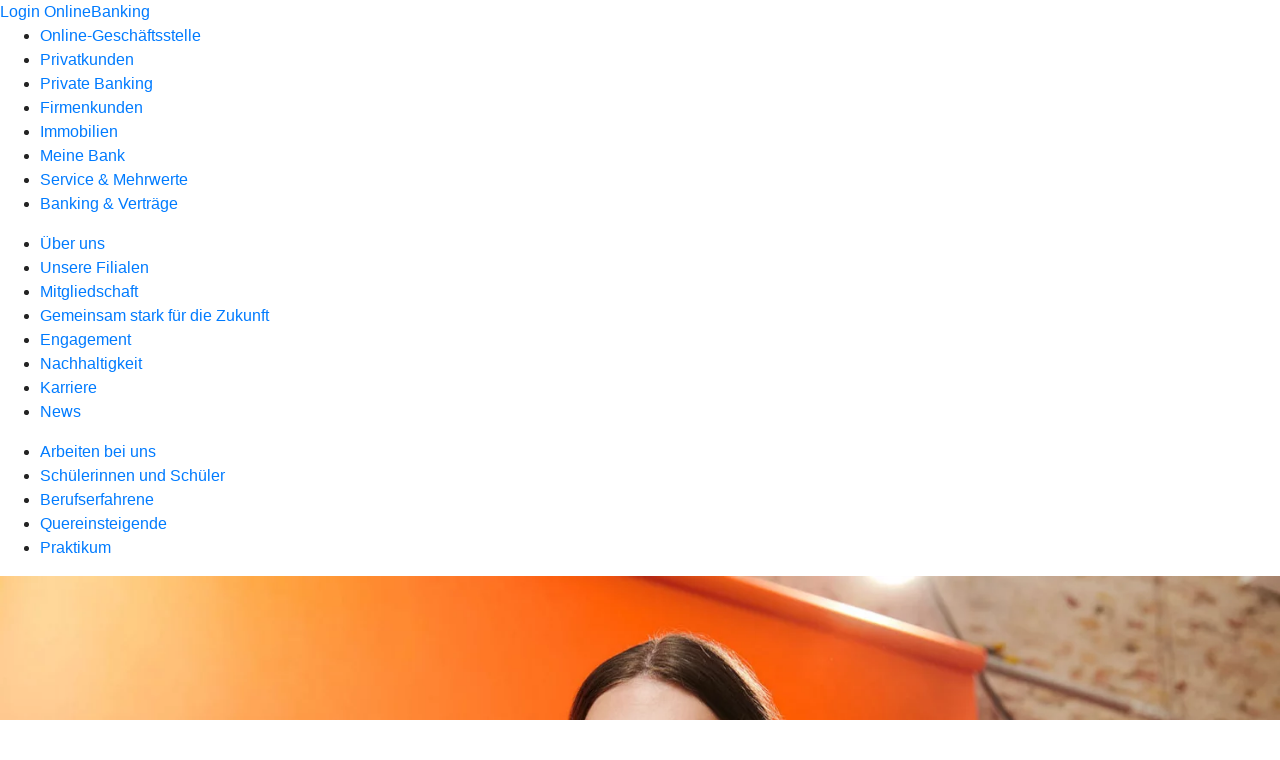

--- FILE ---
content_type: text/html
request_url: https://www.genobank.de/meine-bank/karriere/schueler.html
body_size: 164443
content:
<!DOCTYPE html><html lang="de-DE"><head><script type="text/javascript" src="/ruxitagentjs_ICA7NVfqrux_10323250822043923.js" data-dtconfig="rid=RID_-517770332|rpid=-332691804|domain=genobank.de|reportUrl=/rb_18f35b8a-28e6-455f-9304-0c5d6c4ac3ba|uam=1|app=35703a38e62069a9|coo=1|owasp=1|featureHash=ICA7NVfqrux|rdnt=1|uxrgce=1|cuc=wjovp48q|mel=100000|expw=1|dpvc=1|lastModification=1762169648470|tp=500,50,0|srbbv=2|agentUri=/ruxitagentjs_ICA7NVfqrux_10323250822043923.js"></script><meta charset="utf-8"><title>Schülerinnen und Schüler - GENO BANK ESSEN eG</title><meta name="viewport" content="width=device-width,initial-scale=1"><meta name="portal_theme" content="4488_0"><meta name="domain" content=".genobank.de"><meta property="og:description" name="description" content="Schüler finden bei uns ihren Traumjob. Informiere dich über eine Ausbildung, ein duales Studium oder ein Schülerpraktikum bei deiner GENO BANK ESSEN eG."><meta property="og:title" content="Schülerinnen und Schüler"><meta property="og:image" content="https://atruvia.scene7.com/is/image/atruvia/schueler-bvr-ogt-1200x628?ts&#x3D;1735310813622"><meta name="google-site-verification" content="2BQFWPgMrYSN3Q1KXEeJrONZdMRC-uItL_otnbz57S0"><link rel="canonical" href="https://www.genobank.de/meine-bank/karriere/schueler.html"><link rel="icon" href="https://atruvia.scene7.com/is/image/atruvia/favicon-9"><link rel="preload" href="/kf-theme/assets?f=assets/bundle_rel.css" type="text/css" as="style"><link rel="stylesheet" href="/kf-theme/assets?f=assets/bundle_rel.css" title="kf-theme-bundle"><link rel="preload" href="/kf-theme/assets?f=assets/4488_0.css&a=LIGHT" type="text/css" as="style"><link rel="stylesheet" href="/kf-theme/assets?f=assets/4488_0.css&a=LIGHT" type="text/css" id="theme-colors"><link rel="stylesheet" href="/styles.f3e8a5cbc7091186.css"></head><body><hra-root data-build-tag="25.10.13" data-env="PROD" data-renderer="cms-renderer-ultimate"><header class="hp-header"><a href="/services_cloud/portal" class="hp-portal-link" target="_blank">Login OnlineBanking</a><hra-header-nav><section slot="header-navigation"><nav class="hp-navigation" aria-label="Navigation"><ul class="nav-primary"><li><a href="/ogs.html" aria-label="Online-Geschäftsstelle">Online-Geschäftsstelle</a></li><li><a href="/privatkunden.html" aria-label="Privatkunden">Privatkunden</a></li><li><a href="/private-banking.html" aria-label="Private Banking">Private Banking</a></li><li><a href="/firmenkunden.html" aria-label="Firmenkunden">Firmenkunden</a></li><li><a href="https://genobank-immobilien.de/" aria-label="Immobilien">Immobilien</a></li><li class="active"><a href="/meine-bank.html" aria-label="Meine Bank">Meine Bank</a></li><li><a href="/service.html" aria-label="Service &amp; Mehrwerte">Service &amp; Mehrwerte</a></li><li><a href="/banking-und-vertraege.html" aria-label="Banking &amp; Verträge">Banking &amp; Verträge</a></li></ul></nav><nav class="hp-navigation" aria-label="Zweite Navigationsebene"><ul class="nav-secondary"><li><a href="/meine-bank/ueber-uns.html" aria-label="Über uns">Über uns</a></li><li><a href="/meine-bank/filialen.html" aria-label="Unsere Filialen">Unsere Filialen</a></li><li><a href="/meine-bank/mitgliedschaft.html" aria-label="Mitgliedschaft">Mitgliedschaft</a></li><li><a href="/meine-bank/gemeinsam-stark-fuer-die-zukunft.html" aria-label="Gemeinsam stark für die Zukunft">Gemeinsam stark für die Zukunft</a></li><li><a href="/meine-bank/engagement.html" aria-label="Engagement">Engagement</a></li><li><a href="/meine-bank/nachhaltigkeit.html" aria-label="Nachhaltigkeit">Nachhaltigkeit</a></li><li class="active"><a href="/meine-bank/karriere.html" aria-label="Karriere">Karriere</a></li><li><a href="/meine-bank/news.html" aria-label="News">News</a></li></ul></nav><nav class="hp-navigation" aria-label="Dritte Navigationsebene"><ul class="nav-third"><li><a href="/meine-bank/karriere/arbeitgeber-genossenschaftsbank.html" aria-label="Arbeiten bei uns">Arbeiten bei uns</a></li><li class="active"><a href="/meine-bank/karriere/schueler.html" aria-label="Schülerinnen und Schüler">Schülerinnen und Schüler</a></li><li><a href="/meine-bank/karriere/berufserfahrene.html" aria-label="Berufserfahrene">Berufserfahrene</a></li><li><a href="/meine-bank/karriere/quereinsteiger.html" aria-label="Quereinsteigende">Quereinsteigende</a></li><li><a href="/meine-bank/karriere/praktikum.html" aria-label="Praktikum">Praktikum</a></li></ul></nav></section></hra-header-nav></header><main class="hp-main"><section class="render-containerClasses-container-xl render-containerClasses-pr-0 render-containerClasses-pl-0 render-cmsid-parsys_opener_copy render-component-web-okp-opener-gerade-schraeg render-darstellung-schraeg" data-cta-resource-type="opener"><article><picture><source media="(max-width: 599px)" srcset="https://atruvia.scene7.com/is/image/atruvia/schueler-bvr-opener-gerade-1920x768:3-2?wid=320&hei=2500&fit=constrain%2C1&dpr=off&network=on&bfc=on 320w, https://atruvia.scene7.com/is/image/atruvia/schueler-bvr-opener-gerade-1920x768:3-2?wid=480&hei=2500&fit=constrain%2C1&dpr=off&network=on&bfc=on 480w, https://atruvia.scene7.com/is/image/atruvia/schueler-bvr-opener-gerade-1920x768:3-2?wid=640&hei=2500&fit=constrain%2C1&dpr=off&network=on&bfc=on 640w, https://atruvia.scene7.com/is/image/atruvia/schueler-bvr-opener-gerade-1920x768:3-2?wid=800&hei=2500&fit=constrain%2C1&dpr=off&network=on&bfc=on 800w, https://atruvia.scene7.com/is/image/atruvia/schueler-bvr-opener-gerade-1920x768:3-2?wid=1000&hei=2500&fit=constrain%2C1&dpr=off&network=on&bfc=on 1000w, https://atruvia.scene7.com/is/image/atruvia/schueler-bvr-opener-gerade-1920x768:3-2?wid=1200&hei=2500&fit=constrain%2C1&dpr=off&network=on&bfc=on 1200w, https://atruvia.scene7.com/is/image/atruvia/schueler-bvr-opener-gerade-1920x768:3-2?wid=1400&hei=2500&fit=constrain%2C1&dpr=off&network=on&bfc=on 1400w" sizes="100vw"><source media="(min-width: 600px) and (max-width: 1023px)" srcset="https://atruvia.scene7.com/is/image/atruvia/schueler-bvr-opener-gerade-1920x768:3-2?wid=640&hei=2500&fit=constrain%2C1&dpr=off&network=on&bfc=on 640w, https://atruvia.scene7.com/is/image/atruvia/schueler-bvr-opener-gerade-1920x768:3-2?wid=768&hei=2500&fit=constrain%2C1&dpr=off&network=on&bfc=on 768w, https://atruvia.scene7.com/is/image/atruvia/schueler-bvr-opener-gerade-1920x768:3-2?wid=900&hei=2500&fit=constrain%2C1&dpr=off&network=on&bfc=on 900w, https://atruvia.scene7.com/is/image/atruvia/schueler-bvr-opener-gerade-1920x768:3-2?wid=1024&hei=2500&fit=constrain%2C1&dpr=off&network=on&bfc=on 1024w, https://atruvia.scene7.com/is/image/atruvia/schueler-bvr-opener-gerade-1920x768:3-2?wid=1280&hei=2500&fit=constrain%2C1&dpr=off&network=on&bfc=on 1280w, https://atruvia.scene7.com/is/image/atruvia/schueler-bvr-opener-gerade-1920x768:3-2?wid=1536&hei=2500&fit=constrain%2C1&dpr=off&network=on&bfc=on 1536w, https://atruvia.scene7.com/is/image/atruvia/schueler-bvr-opener-gerade-1920x768:3-2?wid=1792&hei=2500&fit=constrain%2C1&dpr=off&network=on&bfc=on 1792w, https://atruvia.scene7.com/is/image/atruvia/schueler-bvr-opener-gerade-1920x768:3-2?wid=2048&hei=2500&fit=constrain%2C1&dpr=off&network=on&bfc=on 2048w" sizes="100vw"><source media="(min-width: 1024px) and (max-width: 1199px)" srcset="https://atruvia.scene7.com/is/image/atruvia/schueler-bvr-opener-gerade-1920x768:2-1?wid=1200&hei=2500&fit=constrain%2C1&dpr=off&network=on&bfc=on 1200w, https://atruvia.scene7.com/is/image/atruvia/schueler-bvr-opener-gerade-1920x768:2-1?wid=1500&hei=2500&fit=constrain%2C1&dpr=off&network=on&bfc=on 1500w, https://atruvia.scene7.com/is/image/atruvia/schueler-bvr-opener-gerade-1920x768:2-1?wid=1800&hei=2500&fit=constrain%2C1&dpr=off&network=on&bfc=on 1800w, https://atruvia.scene7.com/is/image/atruvia/schueler-bvr-opener-gerade-1920x768:2-1?wid=2100&hei=2500&fit=constrain%2C1&dpr=off&network=on&bfc=on 2100w, https://atruvia.scene7.com/is/image/atruvia/schueler-bvr-opener-gerade-1920x768:2-1?wid=2400&hei=2500&fit=constrain%2C1&dpr=off&network=on&bfc=on 2400w" sizes="100vw"><source media="(min-width: 1200px) and (max-width: 1491px)" srcset="https://atruvia.scene7.com/is/image/atruvia/schueler-bvr-opener-gerade-1920x768:2-1?wid=1492&hei=2500&fit=constrain%2C1&dpr=off&network=on&bfc=on 1492w, https://atruvia.scene7.com/is/image/atruvia/schueler-bvr-opener-gerade-1920x768:2-1?wid=1865&hei=2500&fit=constrain%2C1&dpr=off&network=on&bfc=on 1865w, https://atruvia.scene7.com/is/image/atruvia/schueler-bvr-opener-gerade-1920x768:2-1?wid=2238&hei=2500&fit=constrain%2C1&dpr=off&network=on&bfc=on 2238w, https://atruvia.scene7.com/is/image/atruvia/schueler-bvr-opener-gerade-1920x768:2-1?wid=2611&hei=2500&fit=constrain%2C1&dpr=off&network=on&bfc=on 2611w, https://atruvia.scene7.com/is/image/atruvia/schueler-bvr-opener-gerade-1920x768:2-1?wid=2984&hei=2500&fit=constrain%2C1&dpr=off&network=on&bfc=on 2984w" sizes="100vw"><source media="(min-width: 1492px)" srcset="https://atruvia.scene7.com/is/image/atruvia/schueler-bvr-opener-gerade-1920x768:2-1?wid=1492&hei=2500&fit=constrain%2C1&dpr=off&network=on&bfc=on 1492w, https://atruvia.scene7.com/is/image/atruvia/schueler-bvr-opener-gerade-1920x768:2-1?wid=1865&hei=2500&fit=constrain%2C1&dpr=off&network=on&bfc=on 1865w, https://atruvia.scene7.com/is/image/atruvia/schueler-bvr-opener-gerade-1920x768:2-1?wid=2238&hei=2500&fit=constrain%2C1&dpr=off&network=on&bfc=on 2238w, https://atruvia.scene7.com/is/image/atruvia/schueler-bvr-opener-gerade-1920x768:2-1?wid=2611&hei=2500&fit=constrain%2C1&dpr=off&network=on&bfc=on 2611w, https://atruvia.scene7.com/is/image/atruvia/schueler-bvr-opener-gerade-1920x768:2-1?wid=2984&hei=2500&fit=constrain%2C1&dpr=off&network=on&bfc=on 2984w" sizes="1492px"><img src="https://atruvia.scene7.com/is/image/atruvia/schueler-bvr-opener-gerade-1920x768:3-2?wid&#x3D;320&amp;hei&#x3D;2500&amp;fit&#x3D;constrain%2C1&amp;dpr&#x3D;off&amp;network&#x3D;on&amp;bfc&#x3D;on" alt="Auszubildende beim Videodreh für das Azubinetzwerk next vor einer Leinwand" title="Auszubildende beim Videodreh für das Azubinetzwerk next vor einer Leinwand" class="image opener-gerade-schraeg-image"></picture><p class="cms-claim">Gestalte deine Zukunft mit uns</p><header><div class="cms-text render-containerClasses-container-xl render-containerClasses-pr-0 render-containerClasses-pl-0"><h1 style="text-align:left">Schülerinnen und Schüler</h1><p style="text-align:left">Du willst nach der Schule richtig durchstarten und endlich was bewegen? Dann werde Teil unseres Teams! Entdecke, wie vielfältig die Aufgaben in einer modernen Bank sind, denn Banking ist viel mehr als nur Kredite und Konten. Bei uns kannst du dich ausprobieren und neue Talente an dir entdecken. Wir unterstützen dich auf deinem Weg.</p></div></header></article></section><article class="render-containerClasses-container render-cmsid-parsys_stickybar render-component-web-okp-sticky-bar render-cta-true render-type-primary" data-cta-resource-type="stickybar"><nav><ul class="cms-list"><li class="render-tabid-parsys_layout_881381040_teaser5050_1080274542">Wir suchen dich</li><li class="render-tabid-parsys_layout_785483991_text_copy">Deine Benefits</li><li class="render-tabid-parsys_layout_1630325988_teaser5050_copy">Azubi-Blog</li></ul></nav><a href="https://vr.mein-check-in.de/36060488/ausbildung" target="_blank" title="Externer Link zum Bewerbungsportal CHECK-IN - neues Fenster" tabindex="-1" class="cms-button render-containerClasses-container render-type-primary" rel="nofollow noreferrer external"><span class="cms-label">Unsere Stellenangebote</span></a></article><div class="render-containerClasses-container render-cmsid-parsys_layout_845514401 render-component-web-okp-layout render-topLevel-true render-backgroundColor-none render-layoutWidth-col-md render-direction-row render-flexClasses-justify-content-start render-flexClasses-align-items-stretch render-paddingStyle-padding-top-none render-paddingStyle-padding-right-none render-paddingStyle-padding-bottom-m render-paddingStyle-padding-left-none" data-cta-resource-type="layout"><article class="render-layoutClasses-col-md-4 render-cmsid-parsys_layout_845514401_teaser render-component-web-okp-visual-teaser render-mediaType-bild" data-cta-resource-type="teaser"><img src="https://atruvia.scene7.com/is/image/atruvia/schueler-content-2-bvr-teaser-960x640:3-2" alt="Auszubildende beim Videodreh vor einer Leinwand" title="Auszubildende beim Videodreh vor einer Leinwand" srcset="https://atruvia.scene7.com/is/image/atruvia/schueler-content-2-bvr-teaser-960x640:3-2?wid&#x3D;488&amp;hei&#x3D;2500&amp;fit&#x3D;constrain%2C1&amp;dpr&#x3D;on&amp;network&#x3D;on&amp;bfc&#x3D;on 488w,https://atruvia.scene7.com/is/image/atruvia/schueler-content-2-bvr-teaser-960x640:3-2?wid&#x3D;896&amp;hei&#x3D;2500&amp;fit&#x3D;constrain%2C1&amp;dpr&#x3D;on&amp;network&#x3D;on&amp;bfc&#x3D;on 896w,https://atruvia.scene7.com/is/image/atruvia/schueler-content-2-bvr-teaser-960x640:3-2?wid&#x3D;312&amp;hei&#x3D;2500&amp;fit&#x3D;constrain%2C1&amp;dpr&#x3D;on&amp;network&#x3D;on&amp;bfc&#x3D;on 312w,https://atruvia.scene7.com/is/image/atruvia/schueler-content-2-bvr-teaser-960x640:3-2?wid&#x3D;330&amp;hei&#x3D;2500&amp;fit&#x3D;constrain%2C1&amp;dpr&#x3D;on&amp;network&#x3D;on&amp;bfc&#x3D;on 330w,https://atruvia.scene7.com/is/image/atruvia/schueler-content-2-bvr-teaser-960x640:3-2?wid&#x3D;598&amp;hei&#x3D;2500&amp;fit&#x3D;constrain%2C1&amp;dpr&#x3D;on&amp;network&#x3D;on&amp;bfc&#x3D;on 598w" sizes="(min-width: 1492px) 598px,(min-width: 1200px) 330px,(min-width: 1024px) 312px,(min-width: 600px) 896px,(min-width: 320px) 488px,488px" class="cms-image"><h2 class="cms-title">Ausbildung</h2><div class="cms-text render-layoutClasses-col-md-4"><p>Bereit für einen Job mit Zukunft? Starte dein Berufsleben in einem starken Team und einer modernen Bank.</p></div><a href="/meine-bank/karriere/schueler/ausbildung.html" target="_self" title="Zur Infoseite über unsere Ausbildungsmöglichkeiten" tabindex="0" class="cms-link"><span class="cms-label">Mehr über die Ausbildung erfahren</span></a></article><article class="render-layoutClasses-col-md-4 render-cmsid-parsys_layout_845514401_teaser_774003188 render-component-web-okp-visual-teaser render-mediaType-bild" data-cta-resource-type="teaser"><img src="https://atruvia.scene7.com/is/image/atruvia/schueler-content-1-bvr-teaser-960x640:3-2" alt="Praktikant beim Videodreh vor einer Leinwand" title="Praktikant beim Videodreh vor einer Leinwand" srcset="https://atruvia.scene7.com/is/image/atruvia/schueler-content-1-bvr-teaser-960x640:3-2?wid&#x3D;488&amp;hei&#x3D;2500&amp;fit&#x3D;constrain%2C1&amp;dpr&#x3D;on&amp;network&#x3D;on&amp;bfc&#x3D;on 488w,https://atruvia.scene7.com/is/image/atruvia/schueler-content-1-bvr-teaser-960x640:3-2?wid&#x3D;896&amp;hei&#x3D;2500&amp;fit&#x3D;constrain%2C1&amp;dpr&#x3D;on&amp;network&#x3D;on&amp;bfc&#x3D;on 896w,https://atruvia.scene7.com/is/image/atruvia/schueler-content-1-bvr-teaser-960x640:3-2?wid&#x3D;312&amp;hei&#x3D;2500&amp;fit&#x3D;constrain%2C1&amp;dpr&#x3D;on&amp;network&#x3D;on&amp;bfc&#x3D;on 312w,https://atruvia.scene7.com/is/image/atruvia/schueler-content-1-bvr-teaser-960x640:3-2?wid&#x3D;330&amp;hei&#x3D;2500&amp;fit&#x3D;constrain%2C1&amp;dpr&#x3D;on&amp;network&#x3D;on&amp;bfc&#x3D;on 330w,https://atruvia.scene7.com/is/image/atruvia/schueler-content-1-bvr-teaser-960x640:3-2?wid&#x3D;598&amp;hei&#x3D;2500&amp;fit&#x3D;constrain%2C1&amp;dpr&#x3D;on&amp;network&#x3D;on&amp;bfc&#x3D;on 598w" sizes="(min-width: 1492px) 598px,(min-width: 1200px) 330px,(min-width: 1024px) 312px,(min-width: 600px) 896px,(min-width: 320px) 488px,488px" class="cms-image"><h2 class="cms-title">Praktikum</h2><div class="cms-text render-layoutClasses-col-md-4"><p>Wirf einen Blick hinter unsere Kulissen und finde heraus, welcher Job zu dir passt. Wir unterstützen dich gern dabei.</p></div><a href="https://vr.mein-check-in.de/36060488" target="_blank" title="Externer Link zum Bewerbungsportal CHECK-IN - neues Fenster" tabindex="0" class="cms-link" rel="nofollow noreferrer"><span class="cms-label">Praktikumsstelle finden</span></a></article><article class="render-layoutClasses-col-md-4 render-cmsid-parsys_layout_845514401_teaser_484447006 render-component-web-okp-visual-teaser render-mediaType-bild" data-cta-resource-type="teaser"><img src="https://atruvia.scene7.com/is/image/atruvia/duales-studium-bvr-imageteaser-522x348:3-2" alt="Student beim Videodreh vor einer Leinwand" title="Student beim Videodreh vor einer Leinwand" srcset="https://atruvia.scene7.com/is/image/atruvia/duales-studium-bvr-imageteaser-522x348:3-2?wid&#x3D;488&amp;hei&#x3D;2500&amp;fit&#x3D;constrain%2C1&amp;dpr&#x3D;on&amp;network&#x3D;on&amp;bfc&#x3D;on 488w,https://atruvia.scene7.com/is/image/atruvia/duales-studium-bvr-imageteaser-522x348:3-2?wid&#x3D;896&amp;hei&#x3D;2500&amp;fit&#x3D;constrain%2C1&amp;dpr&#x3D;on&amp;network&#x3D;on&amp;bfc&#x3D;on 896w,https://atruvia.scene7.com/is/image/atruvia/duales-studium-bvr-imageteaser-522x348:3-2?wid&#x3D;312&amp;hei&#x3D;2500&amp;fit&#x3D;constrain%2C1&amp;dpr&#x3D;on&amp;network&#x3D;on&amp;bfc&#x3D;on 312w,https://atruvia.scene7.com/is/image/atruvia/duales-studium-bvr-imageteaser-522x348:3-2?wid&#x3D;330&amp;hei&#x3D;2500&amp;fit&#x3D;constrain%2C1&amp;dpr&#x3D;on&amp;network&#x3D;on&amp;bfc&#x3D;on 330w,https://atruvia.scene7.com/is/image/atruvia/duales-studium-bvr-imageteaser-522x348:3-2?wid&#x3D;598&amp;hei&#x3D;2500&amp;fit&#x3D;constrain%2C1&amp;dpr&#x3D;on&amp;network&#x3D;on&amp;bfc&#x3D;on 598w" sizes="(min-width: 1492px) 598px,(min-width: 1200px) 330px,(min-width: 1024px) 312px,(min-width: 600px) 896px,(min-width: 320px) 488px,488px" class="cms-image"><h2 class="cms-title">Duales Studium</h2><div class="cms-text render-layoutClasses-col-md-4"><p>Kombiniere deine Ausbildung mit einem Studium. So sparst du Zeit und kannst dein Wissen auch gleich umsetzen.</p></div><a href="https://vr.mein-check-in.de/36060488" target="_self" title="Zur Infoseite über das duale Studium" tabindex="0" class="cms-link"><span class="cms-label">Mehr zum dualen Studium</span></a></article></div><div class="render-containerClasses-container render-cmsid-parsys_layout_881381040 render-component-web-okp-layout render-topLevel-true render-backgroundColor-accent render-layoutWidth-col-md render-direction-row render-flexClasses-justify-content-center render-flexClasses-align-items-start render-classes-kf-bg render-paddingStyle-padding-top-s render-paddingStyle-padding-right-m render-paddingStyle-padding-bottom-m render-paddingStyle-padding-left-m" data-cta-resource-type="layout"><section class="render-layoutClasses-col-md-8 render-cmsid-parsys_layout_881381040_teaser5050_1080274542 render-component-web-okp-teaser-50-50 render-backgroundColor-keine render-type-primary render-position-pos-right" data-cta-resource-type="teaser5050"><article><img src="https://atruvia.scene7.com/is/content/atruvia/Illu_Karriere_480" alt="Illustrationen von drei Menschen und einer Lupe" title="Illustrationen von drei Menschen und einer Lupe"><h2 class="cms-header">Wir suchen dich</h2><div class="cms-text render-layoutClasses-col-md-8"><p>Immer wieder suchen wir Menschen, die mit uns erfolgreich sein wollen. Werde Teil unseres genossenschaftlichen Teams. Wir freuen uns auf deine Bewerbung.  </p></div><a href="https://vr.mein-check-in.de/36060488/ausbildung" target="_blank" title="Externer Link zum Bewerbungsportal CHECK-IN - neues Fenster" tabindex="-1" class="cms-button render-layoutClasses-col-md-8 render-backgroundColor-keine render-type-primary render-position-pos-right" rel="nofollow noreferrer"><span class="cms-label">Jetzt bewerben</span></a></article></section></div><div class="render-containerClasses-container render-cmsid-parsys_layout_1730197317 render-component-web-okp-layout render-topLevel-true render-backgroundColor-none render-layoutWidth-col-md render-direction-row render-flexClasses-justify-content-center render-flexClasses-align-items-start render-paddingStyle-padding-top-m render-paddingStyle-padding-right-none render-paddingStyle-padding-bottom-m render-paddingStyle-padding-left-none" data-cta-resource-type="layout"><section class="render-layoutClasses-col-md-8 render-cmsid-parsys_layout_1730197317_teaser5050 render-component-web-okp-teaser-50-50 render-backgroundColor-keine render-type-secondary render-position-pos-right" data-cta-resource-type="teaser5050"><article><picture><source media="(max-width: 599px)" srcset="https://atruvia.scene7.com/is/image/atruvia/arbeitgeber-genossenschaftsbank-bvr-bild-960x640:3-2?wid=320&hei=2500&fit=constrain%2C1&dpr=off&network=on&bfc=on 320w, https://atruvia.scene7.com/is/image/atruvia/arbeitgeber-genossenschaftsbank-bvr-bild-960x640:3-2?wid=480&hei=2500&fit=constrain%2C1&dpr=off&network=on&bfc=on 480w, https://atruvia.scene7.com/is/image/atruvia/arbeitgeber-genossenschaftsbank-bvr-bild-960x640:3-2?wid=640&hei=2500&fit=constrain%2C1&dpr=off&network=on&bfc=on 640w, https://atruvia.scene7.com/is/image/atruvia/arbeitgeber-genossenschaftsbank-bvr-bild-960x640:3-2?wid=800&hei=2500&fit=constrain%2C1&dpr=off&network=on&bfc=on 800w, https://atruvia.scene7.com/is/image/atruvia/arbeitgeber-genossenschaftsbank-bvr-bild-960x640:3-2?wid=1000&hei=2500&fit=constrain%2C1&dpr=off&network=on&bfc=on 1000w, https://atruvia.scene7.com/is/image/atruvia/arbeitgeber-genossenschaftsbank-bvr-bild-960x640:3-2?wid=1200&hei=2500&fit=constrain%2C1&dpr=off&network=on&bfc=on 1200w, https://atruvia.scene7.com/is/image/atruvia/arbeitgeber-genossenschaftsbank-bvr-bild-960x640:3-2?wid=1400&hei=2500&fit=constrain%2C1&dpr=off&network=on&bfc=on 1400w" sizes="100vw"><source media="(min-width: 600px) and (max-width: 1023px)" srcset="https://atruvia.scene7.com/is/image/atruvia/arbeitgeber-genossenschaftsbank-bvr-bild-960x640:3-2?wid=640&hei=2500&fit=constrain%2C1&dpr=off&network=on&bfc=on 640w, https://atruvia.scene7.com/is/image/atruvia/arbeitgeber-genossenschaftsbank-bvr-bild-960x640:3-2?wid=768&hei=2500&fit=constrain%2C1&dpr=off&network=on&bfc=on 768w, https://atruvia.scene7.com/is/image/atruvia/arbeitgeber-genossenschaftsbank-bvr-bild-960x640:3-2?wid=900&hei=2500&fit=constrain%2C1&dpr=off&network=on&bfc=on 900w, https://atruvia.scene7.com/is/image/atruvia/arbeitgeber-genossenschaftsbank-bvr-bild-960x640:3-2?wid=1024&hei=2500&fit=constrain%2C1&dpr=off&network=on&bfc=on 1024w, https://atruvia.scene7.com/is/image/atruvia/arbeitgeber-genossenschaftsbank-bvr-bild-960x640:3-2?wid=1280&hei=2500&fit=constrain%2C1&dpr=off&network=on&bfc=on 1280w, https://atruvia.scene7.com/is/image/atruvia/arbeitgeber-genossenschaftsbank-bvr-bild-960x640:3-2?wid=1536&hei=2500&fit=constrain%2C1&dpr=off&network=on&bfc=on 1536w, https://atruvia.scene7.com/is/image/atruvia/arbeitgeber-genossenschaftsbank-bvr-bild-960x640:3-2?wid=1792&hei=2500&fit=constrain%2C1&dpr=off&network=on&bfc=on 1792w, https://atruvia.scene7.com/is/image/atruvia/arbeitgeber-genossenschaftsbank-bvr-bild-960x640:3-2?wid=2048&hei=2500&fit=constrain%2C1&dpr=off&network=on&bfc=on 2048w" sizes="50vw"><source media="(min-width: 1024px) and (max-width: 1199px)" srcset="https://atruvia.scene7.com/is/image/atruvia/arbeitgeber-genossenschaftsbank-bvr-bild-960x640:3-2?wid=600&hei=2500&fit=constrain%2C1&dpr=off&network=on&bfc=on 600w, https://atruvia.scene7.com/is/image/atruvia/arbeitgeber-genossenschaftsbank-bvr-bild-960x640:3-2?wid=1200&hei=2500&fit=constrain%2C1&dpr=off&network=on&bfc=on 1200w, https://atruvia.scene7.com/is/image/atruvia/arbeitgeber-genossenschaftsbank-bvr-bild-960x640:3-2?wid=1500&hei=2500&fit=constrain%2C1&dpr=off&network=on&bfc=on 1500w, https://atruvia.scene7.com/is/image/atruvia/arbeitgeber-genossenschaftsbank-bvr-bild-960x640:3-2?wid=1800&hei=2500&fit=constrain%2C1&dpr=off&network=on&bfc=on 1800w, https://atruvia.scene7.com/is/image/atruvia/arbeitgeber-genossenschaftsbank-bvr-bild-960x640:3-2?wid=2100&hei=2500&fit=constrain%2C1&dpr=off&network=on&bfc=on 2100w, https://atruvia.scene7.com/is/image/atruvia/arbeitgeber-genossenschaftsbank-bvr-bild-960x640:3-2?wid=2400&hei=2500&fit=constrain%2C1&dpr=off&network=on&bfc=on 2400w" sizes="50vw"><source media="(min-width: 1200px) and (max-width: 1491px)" srcset="https://atruvia.scene7.com/is/image/atruvia/arbeitgeber-genossenschaftsbank-bvr-bild-960x640:3-2?wid=746&hei=2500&fit=constrain%2C1&dpr=off&network=on&bfc=on 746w, https://atruvia.scene7.com/is/image/atruvia/arbeitgeber-genossenschaftsbank-bvr-bild-960x640:3-2?wid=1120&hei=2500&fit=constrain%2C1&dpr=off&network=on&bfc=on 1120w, https://atruvia.scene7.com/is/image/atruvia/arbeitgeber-genossenschaftsbank-bvr-bild-960x640:3-2?wid=1492&hei=2500&fit=constrain%2C1&dpr=off&network=on&bfc=on 1492w, https://atruvia.scene7.com/is/image/atruvia/arbeitgeber-genossenschaftsbank-bvr-bild-960x640:3-2?wid=1865&hei=2500&fit=constrain%2C1&dpr=off&network=on&bfc=on 1865w, https://atruvia.scene7.com/is/image/atruvia/arbeitgeber-genossenschaftsbank-bvr-bild-960x640:3-2?wid=2238&hei=2500&fit=constrain%2C1&dpr=off&network=on&bfc=on 2238w, https://atruvia.scene7.com/is/image/atruvia/arbeitgeber-genossenschaftsbank-bvr-bild-960x640:3-2?wid=2611&hei=2500&fit=constrain%2C1&dpr=off&network=on&bfc=on 2611w, https://atruvia.scene7.com/is/image/atruvia/arbeitgeber-genossenschaftsbank-bvr-bild-960x640:3-2?wid=2984&hei=2500&fit=constrain%2C1&dpr=off&network=on&bfc=on 2984w" sizes="50vw"><source media="(min-width: 1492px)" srcset="https://atruvia.scene7.com/is/image/atruvia/arbeitgeber-genossenschaftsbank-bvr-bild-960x640:3-2?wid=746&hei=2500&fit=constrain%2C1&dpr=off&network=on&bfc=on 746w, https://atruvia.scene7.com/is/image/atruvia/arbeitgeber-genossenschaftsbank-bvr-bild-960x640:3-2?wid=1120&hei=2500&fit=constrain%2C1&dpr=off&network=on&bfc=on 1120w, https://atruvia.scene7.com/is/image/atruvia/arbeitgeber-genossenschaftsbank-bvr-bild-960x640:3-2?wid=1492&hei=2500&fit=constrain%2C1&dpr=off&network=on&bfc=on 1492w, https://atruvia.scene7.com/is/image/atruvia/arbeitgeber-genossenschaftsbank-bvr-bild-960x640:3-2?wid=1865&hei=2500&fit=constrain%2C1&dpr=off&network=on&bfc=on 1865w, https://atruvia.scene7.com/is/image/atruvia/arbeitgeber-genossenschaftsbank-bvr-bild-960x640:3-2?wid=2238&hei=2500&fit=constrain%2C1&dpr=off&network=on&bfc=on 2238w, https://atruvia.scene7.com/is/image/atruvia/arbeitgeber-genossenschaftsbank-bvr-bild-960x640:3-2?wid=2611&hei=2500&fit=constrain%2C1&dpr=off&network=on&bfc=on 2611w, https://atruvia.scene7.com/is/image/atruvia/arbeitgeber-genossenschaftsbank-bvr-bild-960x640:3-2?wid=2984&hei=2500&fit=constrain%2C1&dpr=off&network=on&bfc=on 2984w" sizes="746px"><img src="https://atruvia.scene7.com/is/image/atruvia/arbeitgeber-genossenschaftsbank-bvr-bild-960x640:3-2?wid&#x3D;320&amp;hei&#x3D;2500&amp;fit&#x3D;constrain%2C1&amp;dpr&#x3D;off&amp;network&#x3D;on&amp;bfc&#x3D;on" alt="Ein Mann sitzt lächelnd am Schreibtisch in einer Bank" title="Ein Mann sitzt lächelnd am Schreibtisch in einer Bank"></picture><h2 class="cms-header">Arbeiten bei uns</h2><div class="cms-text render-layoutClasses-col-md-8"><p>Eine starke Gemeinschaft ist das, was uns als Volksbank Raiffeisenbank besonders macht. Wir leben die genossenschaftliche Idee und agieren gemeinsam auf Augenhöhe und mit Leidenschaft für unser Team. Wir gestalten aktiv mit und fördern dabei Ihre Talente. <br></p></div><a href="/meine-bank/karriere/arbeitgeber-genossenschaftsbank.html" target="_self" title="Zur Infoseite über die Genossenschaftsbanken als Arbeitgeber" tabindex="-1" class="cms-button render-layoutClasses-col-md-8 render-backgroundColor-keine render-type-secondary render-position-pos-right"><span class="cms-label">Mehr erfahren</span></a></article></section></div><div class="render-containerClasses-container render-cmsid-parsys_layout render-component-web-okp-layout render-topLevel-true render-backgroundColor-accent render-layoutWidth-col-md render-direction-row render-flexClasses-justify-content-center render-flexClasses-align-items-start render-classes-kf-bg render-paddingStyle-padding-top-m render-paddingStyle-padding-right-none render-paddingStyle-padding-bottom-m render-paddingStyle-padding-left-none" data-cta-resource-type="layout"><div class="render-layoutClasses-col-md-8 render-cmsid-parsys_layout_text_96253882 render-component-web-okp-text" data-cta-resource-type="text"><h2 style="text-align:left">Deine Ausbildung bei uns</h2><p style="text-align:left">Hier erzählen Azubis, warum der Karrierestart bei den Volksbanken Raiffeisenbanken der Grundstein für eine erfolgreiche Zukunft ist. Mehr Einblicke erhältst du auf dem next-Blog.</p></div></div><div class="render-containerClasses-container render-cmsid-parsys_layout_512721970 render-component-web-okp-layout render-topLevel-true render-backgroundColor-accent render-layoutWidth-col-md render-direction-col render-flexClasses-align-items-sm-center render-flexClasses-justify-content-start render-classes-kf-bg render-paddingStyle-padding-top-none render-paddingStyle-padding-right-none render-paddingStyle-padding-bottom-m render-paddingStyle-padding-left-none" data-cta-resource-type="layout"><section class="render-cmsid-parsys_layout_512721970_videoaudio render-component-web-okp-video-audio render-darstellung-highlight render-youtubenofullscreen-false render-youtubehidecontrol-false render-datenschutzustimmung-true render-showoverlay-false render-isExtern-false render-source-mp4webmvideo render-position-pos_right" data-cta-resource-type="videoaudio"><video class="cms-video highlight-video-player" preload="none" controls width="100%" src="https://atruvia.scene7.com/is/content/atruvia/personalmarketing-tanja-und-leon-bvr-gemafrei-202109-3" poster="https://atruvia.scene7.com/is/image/atruvia/personalmarketing-tanja-und-leon-bvr-202109:16-9" title="">Ihr Browser unterstützt leider keine eingebetteten Videos.</video><p class="cms-meta-text">Quelle: Bundesverband der Deutschen Volksbanken Raiffeisenbanken • Länge: 01:00 • Veröffentlicht: 01.09.2021</p></section></div><div class="render-containerClasses-container render-cmsid-parsys_layout_785483991 render-component-web-okp-layout render-topLevel-true render-backgroundColor-none render-layoutWidth-col-md render-direction-row render-flexClasses-justify-content-center render-flexClasses-align-items-start render-paddingStyle-padding-top-m render-paddingStyle-padding-right-none render-paddingStyle-padding-bottom-m render-paddingStyle-padding-left-none" data-cta-resource-type="layout"><div class="render-layoutClasses-col-md-8 render-cmsid-parsys_layout_785483991_text_copy render-component-web-okp-text" data-cta-resource-type="text"><h2 style="text-align:center">Deine Benefits</h2></div></div><div class="render-containerClasses-container render-cmsid-parsys_layout_2140366063_co_1312687260 render-component-web-okp-layout render-topLevel-true render-backgroundColor-none render-layoutWidth-col-md render-direction-row render-flexClasses-justify-content-start render-flexClasses-align-items-stretch render-paddingStyle-padding-top-none render-paddingStyle-padding-right-none render-paddingStyle-padding-bottom-m render-paddingStyle-padding-left-none" data-cta-resource-type="layout"><article class="render-layoutClasses-col-md-4 render-cmsid-parsys_layout_2140366063_co_1312687260_featurebox_152882802 render-component-web-okp-feature-box render-outline-false render-hintergrund-hell render-textAlign-center render-mediaType-pictogram render-variante-left" data-cta-resource-type="featurebox"><figure><i class="cms-icon" hidden>pict_weitere-bankthemen-mitgliedschaft-mitglied-gruppe_96.svg</i></figure><h2 class="cms-title">Azubi-Netzwerk next</h2><div class="cms-text render-layoutClasses-col-md-4"><p>#nofilterneeded: Auf unserem Azubi-Blog berichten unsere Auszubildenden aus ganz Deutschland von ihrem Alltag und ihren Projekten, echt und ohne Filter.</p></div></article><article class="render-layoutClasses-col-md-4 render-cmsid-parsys_layout_2140366063_co_1312687260_featurebox_1760936552 render-component-web-okp-feature-box render-outline-false render-hintergrund-hell render-textAlign-center render-mediaType-pictogram render-variante-left" data-cta-resource-type="featurebox"><figure><i class="cms-icon" hidden>pict_zahlungsverkehr-bezahlen-2_96.svg</i></figure><h2 class="cms-title">Vermögenswirksame Leistungen</h2><div class="cms-text render-layoutClasses-col-md-4"><p>Du möchtest Geld anlegen? Dann lass uns diesen Plan gemeinsam in die Tat umsetzen. Wir unterstützen dich zusätzlich zu deinem Gehalt.</p></div></article><article class="render-layoutClasses-col-md-4 render-cmsid-parsys_layout_2140366063_co_1312687260_featurebox_759161109 render-component-web-okp-feature-box render-outline-false render-hintergrund-hell render-textAlign-center render-mediaType-pictogram render-variante-left" data-cta-resource-type="featurebox"><figure><i class="cms-icon" hidden>pict_echtzeitueberweisung-24-x-7-an-365-tagen-im-jahr_96.svg</i></figure><h2 class="cms-title">Flexible Arbeitszeiten</h2><div class="cms-text render-layoutClasses-col-md-4"><p>Keine Lust auf 9 to 5? Kein Problem. Mit unserem Zeitmodell kannst du dir deine Arbeitszeiten flexibler einteilen.</p></div></article><article class="render-layoutClasses-col-md-4 render-cmsid-parsys_layout_2140366063_co_1312687260_featurebox render-component-web-okp-feature-box render-outline-false render-hintergrund-hell render-textAlign-center render-mediaType-pictogram render-variante-left" data-cta-resource-type="featurebox"><figure><i class="cms-icon" hidden>pict_corona-maske-tragen_96.svg</i></figure><h2 class="cms-title">Gesundheitsvorsorge</h2><div class="cms-text render-layoutClasses-col-md-4"><p>Wir achten auf dich. Damit du immer Vollgas geben kannst, arbeitest du bei uns unter bestmöglichen Bedingungen.</p></div></article><article class="render-layoutClasses-col-md-4 render-cmsid-parsys_layout_2140366063_co_1312687260_featurebox_178610085 render-component-web-okp-feature-box render-outline-false render-hintergrund-hell render-textAlign-center render-mediaType-pictogram render-variante-left" data-cta-resource-type="featurebox"><figure><i class="cms-icon" hidden>pict_basis-filiale_96.svg</i></figure><h2 class="cms-title">Work-Life-Balance</h2><div class="cms-text render-layoutClasses-col-md-4"><p>Das Leben passiert. Deshalb achten wir darauf, dass du deine Ausbildung und dein Privatleben unter einen Hut bekommst.</p></div></article></div><div class="render-containerClasses-container render-cmsid-parsys_layout_725506406 render-component-web-okp-layout render-topLevel-true render-backgroundColor-accent render-layoutWidth-col-md render-direction-row render-flexClasses-justify-content-center render-flexClasses-align-items-start render-classes-kf-bg render-paddingStyle-padding-top-m render-paddingStyle-padding-right-m render-paddingStyle-padding-bottom-m render-paddingStyle-padding-left-m" data-cta-resource-type="layout"><section class="render-layoutClasses-col-md render-cmsid-parsys_layout_725506406_teaser5050 render-component-web-okp-teaser-50-50 render-backgroundColor-keine render-type-secondary render-position-pos-right" data-cta-resource-type="teaser5050"><article><img src="https://atruvia.scene7.com/is/content/atruvia/trendence-siegel-1" alt="Siegel Trendence-Schülerbarometer: Volksbanken Raiffeisenbanken gehören für Schüler zu den attraktivsten Arbeitgebern 2025" title="Siegel Trendence-Schülerbarometer: Volksbanken Raiffeisenbanken gehören für Schüler zu den attraktivsten Arbeitgebern 2025"><h2 class="cms-header">Schülerbarometer 2025</h2><div class="cms-text render-layoutClasses-col-md"><p>Schülerinnen und Schüler arbeiten gerne bei uns. Rund 34.000 Schülerinnen und Schüler haben sich an einer deutschlandweiten und repräsentativen Umfrage des Berliner Trendence-Instituts „Schülerbarometer 2025“ beteiligt und die Volksbanken und Raiffeisenbanken zu einem der „Attraktivsten Arbeitgeber für Schüler 2025” gewählt.</p><p><sub>Quelle: Trendence Schülerbarometer</sub></p></div><a href="https://www.arbeitgeber-ranking.de/rankings/schueler" target="_blank" title="Externer Link zum Arbeitgeber-Ranking - neues Fenster" tabindex="-1" class="cms-button render-layoutClasses-col-md render-backgroundColor-keine render-type-secondary render-position-pos-right" rel="nofollow noreferrer"><span class="cms-label">Mehr erfahren</span></a></article></section></div><div class="render-containerClasses-container render-cmsid-parsys_layout_1630325988 render-component-web-okp-layout render-topLevel-true render-backgroundColor-none render-layoutWidth-col-md render-direction-row render-flexClasses-justify-content-center render-flexClasses-align-items-start render-paddingStyle-padding-top-l render-paddingStyle-padding-right-none render-paddingStyle-padding-bottom-m render-paddingStyle-padding-left-none" data-cta-resource-type="layout"><section class="render-layoutClasses-col-md render-cmsid-parsys_layout_1630325988_teaser5050_copy render-component-web-okp-teaser-50-50 render-backgroundColor-keine render-type-secondary render-position-pos-left" data-cta-resource-type="teaser5050"><article><picture><source media="(max-width: 599px)" srcset="https://atruvia.scene7.com/is/image/atruvia/duales-studium-bvr-teaser-960x640:3-2?wid=320&hei=2500&fit=constrain%2C1&dpr=off&network=on&bfc=on 320w, https://atruvia.scene7.com/is/image/atruvia/duales-studium-bvr-teaser-960x640:3-2?wid=480&hei=2500&fit=constrain%2C1&dpr=off&network=on&bfc=on 480w, https://atruvia.scene7.com/is/image/atruvia/duales-studium-bvr-teaser-960x640:3-2?wid=640&hei=2500&fit=constrain%2C1&dpr=off&network=on&bfc=on 640w, https://atruvia.scene7.com/is/image/atruvia/duales-studium-bvr-teaser-960x640:3-2?wid=800&hei=2500&fit=constrain%2C1&dpr=off&network=on&bfc=on 800w, https://atruvia.scene7.com/is/image/atruvia/duales-studium-bvr-teaser-960x640:3-2?wid=1000&hei=2500&fit=constrain%2C1&dpr=off&network=on&bfc=on 1000w, https://atruvia.scene7.com/is/image/atruvia/duales-studium-bvr-teaser-960x640:3-2?wid=1200&hei=2500&fit=constrain%2C1&dpr=off&network=on&bfc=on 1200w, https://atruvia.scene7.com/is/image/atruvia/duales-studium-bvr-teaser-960x640:3-2?wid=1400&hei=2500&fit=constrain%2C1&dpr=off&network=on&bfc=on 1400w" sizes="100vw"><source media="(min-width: 600px) and (max-width: 1023px)" srcset="https://atruvia.scene7.com/is/image/atruvia/duales-studium-bvr-teaser-960x640:3-2?wid=640&hei=2500&fit=constrain%2C1&dpr=off&network=on&bfc=on 640w, https://atruvia.scene7.com/is/image/atruvia/duales-studium-bvr-teaser-960x640:3-2?wid=768&hei=2500&fit=constrain%2C1&dpr=off&network=on&bfc=on 768w, https://atruvia.scene7.com/is/image/atruvia/duales-studium-bvr-teaser-960x640:3-2?wid=900&hei=2500&fit=constrain%2C1&dpr=off&network=on&bfc=on 900w, https://atruvia.scene7.com/is/image/atruvia/duales-studium-bvr-teaser-960x640:3-2?wid=1024&hei=2500&fit=constrain%2C1&dpr=off&network=on&bfc=on 1024w, https://atruvia.scene7.com/is/image/atruvia/duales-studium-bvr-teaser-960x640:3-2?wid=1280&hei=2500&fit=constrain%2C1&dpr=off&network=on&bfc=on 1280w, https://atruvia.scene7.com/is/image/atruvia/duales-studium-bvr-teaser-960x640:3-2?wid=1536&hei=2500&fit=constrain%2C1&dpr=off&network=on&bfc=on 1536w, https://atruvia.scene7.com/is/image/atruvia/duales-studium-bvr-teaser-960x640:3-2?wid=1792&hei=2500&fit=constrain%2C1&dpr=off&network=on&bfc=on 1792w, https://atruvia.scene7.com/is/image/atruvia/duales-studium-bvr-teaser-960x640:3-2?wid=2048&hei=2500&fit=constrain%2C1&dpr=off&network=on&bfc=on 2048w" sizes="50vw"><source media="(min-width: 1024px) and (max-width: 1199px)" srcset="https://atruvia.scene7.com/is/image/atruvia/duales-studium-bvr-teaser-960x640:3-2?wid=600&hei=2500&fit=constrain%2C1&dpr=off&network=on&bfc=on 600w, https://atruvia.scene7.com/is/image/atruvia/duales-studium-bvr-teaser-960x640:3-2?wid=1200&hei=2500&fit=constrain%2C1&dpr=off&network=on&bfc=on 1200w, https://atruvia.scene7.com/is/image/atruvia/duales-studium-bvr-teaser-960x640:3-2?wid=1500&hei=2500&fit=constrain%2C1&dpr=off&network=on&bfc=on 1500w, https://atruvia.scene7.com/is/image/atruvia/duales-studium-bvr-teaser-960x640:3-2?wid=1800&hei=2500&fit=constrain%2C1&dpr=off&network=on&bfc=on 1800w, https://atruvia.scene7.com/is/image/atruvia/duales-studium-bvr-teaser-960x640:3-2?wid=2100&hei=2500&fit=constrain%2C1&dpr=off&network=on&bfc=on 2100w, https://atruvia.scene7.com/is/image/atruvia/duales-studium-bvr-teaser-960x640:3-2?wid=2400&hei=2500&fit=constrain%2C1&dpr=off&network=on&bfc=on 2400w" sizes="50vw"><source media="(min-width: 1200px) and (max-width: 1491px)" srcset="https://atruvia.scene7.com/is/image/atruvia/duales-studium-bvr-teaser-960x640:3-2?wid=746&hei=2500&fit=constrain%2C1&dpr=off&network=on&bfc=on 746w, https://atruvia.scene7.com/is/image/atruvia/duales-studium-bvr-teaser-960x640:3-2?wid=1120&hei=2500&fit=constrain%2C1&dpr=off&network=on&bfc=on 1120w, https://atruvia.scene7.com/is/image/atruvia/duales-studium-bvr-teaser-960x640:3-2?wid=1492&hei=2500&fit=constrain%2C1&dpr=off&network=on&bfc=on 1492w, https://atruvia.scene7.com/is/image/atruvia/duales-studium-bvr-teaser-960x640:3-2?wid=1865&hei=2500&fit=constrain%2C1&dpr=off&network=on&bfc=on 1865w, https://atruvia.scene7.com/is/image/atruvia/duales-studium-bvr-teaser-960x640:3-2?wid=2238&hei=2500&fit=constrain%2C1&dpr=off&network=on&bfc=on 2238w, https://atruvia.scene7.com/is/image/atruvia/duales-studium-bvr-teaser-960x640:3-2?wid=2611&hei=2500&fit=constrain%2C1&dpr=off&network=on&bfc=on 2611w, https://atruvia.scene7.com/is/image/atruvia/duales-studium-bvr-teaser-960x640:3-2?wid=2984&hei=2500&fit=constrain%2C1&dpr=off&network=on&bfc=on 2984w" sizes="50vw"><source media="(min-width: 1492px)" srcset="https://atruvia.scene7.com/is/image/atruvia/duales-studium-bvr-teaser-960x640:3-2?wid=746&hei=2500&fit=constrain%2C1&dpr=off&network=on&bfc=on 746w, https://atruvia.scene7.com/is/image/atruvia/duales-studium-bvr-teaser-960x640:3-2?wid=1120&hei=2500&fit=constrain%2C1&dpr=off&network=on&bfc=on 1120w, https://atruvia.scene7.com/is/image/atruvia/duales-studium-bvr-teaser-960x640:3-2?wid=1492&hei=2500&fit=constrain%2C1&dpr=off&network=on&bfc=on 1492w, https://atruvia.scene7.com/is/image/atruvia/duales-studium-bvr-teaser-960x640:3-2?wid=1865&hei=2500&fit=constrain%2C1&dpr=off&network=on&bfc=on 1865w, https://atruvia.scene7.com/is/image/atruvia/duales-studium-bvr-teaser-960x640:3-2?wid=2238&hei=2500&fit=constrain%2C1&dpr=off&network=on&bfc=on 2238w, https://atruvia.scene7.com/is/image/atruvia/duales-studium-bvr-teaser-960x640:3-2?wid=2611&hei=2500&fit=constrain%2C1&dpr=off&network=on&bfc=on 2611w, https://atruvia.scene7.com/is/image/atruvia/duales-studium-bvr-teaser-960x640:3-2?wid=2984&hei=2500&fit=constrain%2C1&dpr=off&network=on&bfc=on 2984w" sizes="746px"><img src="https://atruvia.scene7.com/is/image/atruvia/duales-studium-bvr-teaser-960x640:3-2?wid&#x3D;320&amp;hei&#x3D;2500&amp;fit&#x3D;constrain%2C1&amp;dpr&#x3D;off&amp;network&#x3D;on&amp;bfc&#x3D;on" alt="Junger Mann beim Videodreh fürs Azubinetzwerk next " title="Junger Mann beim Videodreh fürs Azubinetzwerk next "></picture><h2 class="cms-header">Unser Azubi-Netzwerk next</h2><div class="cms-text render-layoutClasses-col-md"><p>#nofilterneeded: Auf unserem Azubi-Blog „Wir sind next” berichten unsere Auszubildenden aus ganz Deutschland von ihrem Alltag und ihren Projekten, echt und ohne Filter. Unsere Azubis zeigen dir auf Instagram, was die Ausbildung bei uns besonders macht. Nutze die next-Fragebox und erfahre von unseren Azubis, was dich erwartet.</p></div><a href="https://wirsindnext.de/" target="_blank" title="Externer Link zum next-Blog - neues Fenster" tabindex="-1" class="cms-button render-layoutClasses-col-md render-backgroundColor-keine render-type-secondary render-position-pos-left" rel="nofollow noreferrer"><span class="cms-label">Zum Azubi-Blog</span></a></article></section></div><div class="render-containerClasses-container render-cmsid-parsys_layout_1469153267 render-component-web-okp-layout render-topLevel-true render-backgroundColor-accent render-layoutWidth-col-md render-direction-row render-flexClasses-justify-content-center render-flexClasses-align-items-start render-classes-kf-bg render-paddingStyle-padding-top-m render-paddingStyle-padding-right-m render-paddingStyle-padding-bottom-m render-paddingStyle-padding-left-m" data-cta-resource-type="layout"><section class="render-layoutClasses-col-md render-cmsid-parsys_layout_1469153267_externerinhalt render-component-web-okp-externer-inhalt render-hoehenanpassung-true render-parameteruebergabe-false render-video-false" data-cta-resource-type="externerinhalt"><iframe src="https://wirsindnext.de/teaser_webbank/iframe.html" scrolling="no" allow="" height="" frameborder="0" style="width: 100%" allowfullscreen></iframe></section></div></main><aside><section slot="contact-widget"></section></aside><footer><section class="hp-footer-branch-locator"><a href="https://suche.geno-banken.de/#/?config.api_token&#x3D;3M75Bn5sWiFXVHxReLsiGzTB&amp;config.location_type&#x3D;bank&amp;filters.bank_code&#x3D;36060488&amp;config.layout_bank_code&#x3D;36060488&amp;config.autofit&#x3D;true&amp;config.template_override&#x3D;vrb" class="hp-footer-branch-locator" slot="branch-locator"></a></section><section class="hp-footer-navigation"><hra-footer-nav><nav slot="footer-navigation" aria-label="Fußzeilennavigation"><ul class="nav-footer"><li><a href="/impressum.html" title="Impressum">Impressum</a></li><li><a href="/datenschutz.html" title="Datenschutz">Datenschutz</a></li><li><a href="/nutzungsbedingungen.html" title="Nutzungsbedingungen">Nutzungsbedingungen</a></li><li><a href="/rechtliche-hinweise.html" title="Rechtliche Hinweise">Rechtliche Hinweise</a></li><li><a href="/agb.html" title="AGB">AGB</a></li><li><a href="/barrierefreiheit.html" title="Barrierefreiheit">Barrierefreiheit</a></li><li><a href="/videolegitimation.html" title="Videolegitimation">Videolegitimation</a></li></ul></nav></hra-footer-nav></section></footer></hra-root><script type="module" src="/runtime.f4e0fe73c775363e.js"></script><script type="module" src="/polyfills.e8d3e141fb580634.js"></script><script type="module" src="/main.4118a167ee6c51e0.js"></script><script type="application/json" data-automation-id="homepage-configuration-object">{"defaultLanguage":"de-DE","translations":[{"languageCode":"de-DE","loginButtonLabel":"Login OnlineBanking","searchBarLabel":"Filialsuche","suffix":"GENO BANK ESSEN eG"}],"socialMediaLinks":[],"googleVerify":"2BQFWPgMrYSN3Q1KXEeJrONZdMRC-uItL_otnbz57S0","consentLayerOptionPersonal":true,"consentLayerOptionMarketing":true,"consentLayerOptionStatistic":true,"showSearchMenu":true,"showContactMenu":true,"branchSearchLink":"https://suche.geno-banken.de/#/?config.api_token=3M75Bn5sWiFXVHxReLsiGzTB&#x26;config.location_type=bank&#x26;filters.bank_code=36060488&#x26;config.layout_bank_code=36060488&#x26;config.autofit=true&#x26;config.template_override=vrb","branchSearchColorScheme":"vrb","showBranchSearchMenu":true}</script><script type="application/json" data-automation-id="homepage-content">{"statusCode":200,"contentPath":"/meine-bank/karriere/schueler.html","error":{},"meta":{"language":"de-DE","title":"Sch&#xFC;lerinnen und Sch&#xFC;ler - GENO BANK ESSEN eG","theme":"4488_0","googleVerify":"2BQFWPgMrYSN3Q1KXEeJrONZdMRC-uItL_otnbz57S0","robots":"","canonical":"https://www.genobank.de/meine-bank/karriere/schueler.html","canonicalLink":"https://www.genobank.de/meine-bank/karriere/schueler.html","branchOverviewUrl":"https://geno-banken.de/#/?config.api_token=HFfYeuAyRt8GysVt6gQxXEP3&#x26;filters.bank_code=36060488&#x26;config.template_override=vrb","favicon":"https://atruvia.scene7.com/is/image/atruvia/favicon-9","ogTitle":"Sch&#xFC;lerinnen und Sch&#xFC;ler","ogDescription":"Praktikums- und Ausbildungsm&#xF6;glichkeiten entdecken","ogImage":"https://atruvia.scene7.com/is/image/atruvia/schueler-bvr-ogt-1200x628?ts=1735310813622","ogLanguage":"de","description":"Sch&#xFC;ler finden bei uns ihren Traumjob. Informiere dich &#xFC;ber eine Ausbildung, ein duales Studium oder ein Sch&#xFC;lerpraktikum bei deiner GENO BANK ESSEN eG."},"main":{"type":"cmsContent","contentPath":"/meine-bank/karriere/schueler.html","basePath":"/meine-bank/karriere/schueler.html","subRouteQuery":"","title":"Sch&#xFC;lerinnen und Sch&#xFC;ler - GENO BANK ESSEN eG","language":"de-DE","noindex":false,"nofollow":false,"description":"Sch&#xFC;ler finden bei uns ihren Traumjob. Informiere dich &#xFC;ber eine Ausbildung, ein duales Studium oder ein Sch&#xFC;lerpraktikum bei deiner GENO BANK ESSEN eG.","ogTitle":"Sch&#xFC;lerinnen und Sch&#xFC;ler","ogDescription":"Praktikums- und Ausbildungsm&#xF6;glichkeiten entdecken","ogImage":"https://atruvia.scene7.com/is/image/atruvia/schueler-bvr-ogt-1200x628?ts=1735310813622","ogLanguage":"de","highlight":false,"header":{"navigation":[[{"title":"Online-Gesch&#xE4;ftsstelle","path":"/ogs.html","active":false},{"title":"Privatkunden","path":"/privatkunden.html","active":false},{"title":"Private Banking","path":"/private-banking.html","active":false},{"title":"Firmenkunden","path":"/firmenkunden.html","active":false},{"title":"Immobilien","path":"https://genobank-immobilien.de/","active":false},{"title":"Meine Bank","path":"/meine-bank.html","active":true},{"title":"Service &#x26; Mehrwerte","path":"/service.html","active":false},{"title":"Banking &#x26; Vertr&#xE4;ge","path":"/banking-und-vertraege.html","active":false}],[{"title":"&#xDC;ber uns","path":"/meine-bank/ueber-uns.html","active":false},{"title":"Unsere Filialen","path":"/meine-bank/filialen.html","active":false},{"title":"Mitgliedschaft","path":"/meine-bank/mitgliedschaft.html","active":false},{"title":"Gemeinsam stark f&#xFC;r die Zukunft","path":"/meine-bank/gemeinsam-stark-fuer-die-zukunft.html","active":false},{"title":"Engagement","path":"/meine-bank/engagement.html","active":false},{"title":"Nachhaltigkeit","path":"/meine-bank/nachhaltigkeit.html","active":false},{"title":"Karriere","path":"/meine-bank/karriere.html","active":true},{"title":"News","path":"/meine-bank/news.html","active":false}],[{"title":"Arbeiten bei uns","path":"/meine-bank/karriere/arbeitgeber-genossenschaftsbank.html","active":false},{"title":"Sch&#xFC;lerinnen und Sch&#xFC;ler","path":"/meine-bank/karriere/schueler.html","active":true},{"title":"Berufserfahrene","path":"/meine-bank/karriere/berufserfahrene.html","active":false},{"title":"Quereinsteigende","path":"/meine-bank/karriere/quereinsteiger.html","active":false},{"title":"Praktikum","path":"/meine-bank/karriere/praktikum.html","active":false}],[{"title":"Ausbildung","path":"/meine-bank/karriere/schueler/ausbildung.html","active":false}]]},"footer":{"navigation":[{"title":"Impressum","path":"/impressum.html","active":false},{"title":"Datenschutz","path":"/datenschutz.html","active":false},{"title":"Nutzungsbedingungen","path":"/nutzungsbedingungen.html","active":false},{"title":"Rechtliche Hinweise","path":"/rechtliche-hinweise.html","active":false},{"title":"AGB","path":"/agb.html","active":false},{"title":"Barrierefreiheit","path":"/barrierefreiheit.html","active":false},{"title":"Videolegitimation","path":"/videolegitimation.html","active":false}]},"payload":{"schema":[{"duration":"PT00H1M","contentUrl":"https://atruvia.scene7.com/is/content/atruvia/personalmarketing-tanja-und-leon-bvr-gemafrei-202109-3","uploadDate":"2021-09-01","@type":"VideoObject","name":"Quelle: Bundesverband der Deutschen Volksbanken Raiffeisenbanken","@context":"https://schema.org","thumbnailURL":"https://atruvia.scene7.com/is/image/atruvia/personalmarketing-tanja-und-leon-bvr-202109?ts=1747339625860"}],"navigationtitle":"Sch&#xFC;ler","oglanguage":"de","keywords":["schueler"],"contentId":"_WB_1_b2d027fa-dd68-4e82-a6b0-af6134b1930d","description":"Sch&#xFC;ler finden bei uns ihren Traumjob. Informiere dich &#xFC;ber eine Ausbildung, ein duales Studium oder ein Sch&#xFC;lerpraktikum bei deiner GENO BANK ESSEN eG.","ogtitle":"Sch&#xFC;lerinnen und Sch&#xFC;ler","title":"Sch&#xFC;lerinnen und Sch&#xFC;ler","tags":[{"name":"VRNW : Kanal&#xFC;bergreifend / DiVe-Tags / Weitere Themen / Karriere (Verteilerseite) / Sch&#xFC;ler (Verteilerseite)","tag":"vrnw:cp_0/dive/weitere-themen/karriere/schueler"}],":items":{"parsys":{":items":{"layout":{"backgroundColor":"accent","cmsid":"parsys_layout","classes":"kf-bg","containerClasses":"container","flexClasses":"justify-content-center align-items-start","layoutWidth":"col-md",":items":{"text_96253882":{"cmsid":"parsys_layout_text_96253882","layoutClasses":"col-md-8",":type":"webcenter/vertriebsplattform/components/web/okp/text","text":"&#x3C;h2 style=\"text-align: left;\"&#x3E;Deine Ausbildung bei uns&#x3C;/h2&#x3E;\r\n&#x3C;p style=\"text-align: left;\"&#x3E;Hier erz&#xE4;hlen Azubis, warum der Karrierestart bei den Volksbanken Raiffeisenbanken der Grundstein f&#xFC;r eine erfolgreiche Zukunft ist. Mehr Einblicke erh&#xE4;ltst du auf dem next-Blog.&#x3C;/p&#x3E;\r\n"}},"selfAlign":"","layoutClasses":"",":type":"webcenter/vertriebsplattform/components/web/okp/layout",":itemsOrder":["text_96253882"],"topLevel":true,"direction":"row","paddingStyle":"padding:40px 0px 40px 0px;"},"layout_1730197317":{"backgroundColor":"none","cmsid":"parsys_layout_1730197317","classes":"","containerClasses":"container","flexClasses":"justify-content-center align-items-start","layoutWidth":"col-md",":items":{"teaser5050":{"image":{"reference":"https://atruvia.scene7.com/is/image/atruvia/arbeitgeber-genossenschaftsbank-bvr-bild-960x640?ts=1721141524451",":type":"foundation/components/image","alt":"Ein Mann sitzt l&#xE4;chelnd am Schreibtisch in einer Bank","width":960,"dm":true,"title":"Ein Mann sitzt l&#xE4;chelnd am Schreibtisch in einer Bank","type":"JPEG","transparent":false,"height":640},"backgroundColor":"keine","cmsid":"parsys_layout_1730197317_teaser5050","ueberschrift":"Arbeiten bei uns","link":{"nofollow":false,"external":false,"noreferrer":false,"title":"Zur Infoseite &#xFC;ber die Genossenschaftsbanken als Arbeitgeber","url":"/meine-bank/karriere/arbeitgeber-genossenschaftsbank.html","target":"_self"},"type":"secondary","layoutClasses":"col-md-8",":type":"webcenter/vertriebsplattform/components/web/okp/teaser5050","ueberschriftsart":"h2","text":"&#x3C;p&#x3E;Eine starke Gemeinschaft ist das, was uns als Volksbank Raiffeisenbank besonders macht. Wir leben die genossenschaftliche Idee und agieren gemeinsam auf Augenh&#xF6;he und mit Leidenschaft f&#xFC;r unser Team. Wir gestalten aktiv mit und f&#xF6;rdern dabei Ihre Talente.&#xA0;&#x3C;br /&#x3E;\r\n&#x3C;/p&#x3E;\r\n","position":"pos_right","verlinkung2":false,"linktitel":"Mehr erfahren"}},"selfAlign":"","layoutClasses":"",":type":"webcenter/vertriebsplattform/components/web/okp/layout",":itemsOrder":["teaser5050"],"topLevel":true,"direction":"row","paddingStyle":"padding:40px 0px 40px 0px;"},"layout_2140366063_co_1312687260":{"backgroundColor":"none","cmsid":"parsys_layout_2140366063_co_1312687260","classes":"","containerClasses":"container","flexClasses":"justify-content-start align-items-stretch","layoutWidth":"col-md",":items":{"featurebox_1760936552":{"outline":false,"cmsid":"parsys_layout_2140366063_co_1312687260_featurebox_1760936552","titletype":"h2","layoutClasses":"col-md-4",":type":"webcenter/vertriebsplattform/components/web/okp/featurebox","variante":"linksbuendig","grafik":"Pictogramm","link":{"nofollow":false,"external":false,"noreferrer":false,"target":"_self"},"hintergrund":"hell","text":"&#x3C;p&#x3E;Du m&#xF6;chtest Geld anlegen? Dann lass uns diesen Plan gemeinsam in die Tat umsetzen. Wir unterst&#xFC;tzen dich zus&#xE4;tzlich zu deinem Gehalt.&#x3C;/p&#x3E;\r\n","title":"Verm&#xF6;genswirksame Leistungen","picto":"pict_zahlungsverkehr-bezahlen-2_96.svg"},"featurebox":{"outline":false,"cmsid":"parsys_layout_2140366063_co_1312687260_featurebox","titletype":"h2","layoutClasses":"col-md-4",":type":"webcenter/vertriebsplattform/components/web/okp/featurebox","variante":"linksbuendig","grafik":"Pictogramm","link":{"nofollow":false,"external":false,"noreferrer":false,"target":"_self"},"hintergrund":"hell","text":"&#x3C;p&#x3E;Wir achten auf dich. Damit du immer Vollgas geben kannst, arbeitest du bei uns unter bestm&#xF6;glichen Bedingungen.&#x3C;/p&#x3E;\r\n","title":"Gesundheitsvorsorge","picto":"pict_corona-maske-tragen_96.svg"},"featurebox_759161109":{"outline":false,"cmsid":"parsys_layout_2140366063_co_1312687260_featurebox_759161109","titletype":"h2","layoutClasses":"col-md-4",":type":"webcenter/vertriebsplattform/components/web/okp/featurebox","variante":"linksbuendig","grafik":"Pictogramm","link":{"nofollow":false,"external":false,"noreferrer":false,"target":"_self"},"hintergrund":"hell","text":"&#x3C;p&#x3E;Keine Lust auf 9 to 5? Kein Problem. Mit unserem Zeitmodell kannst du dir deine Arbeitszeiten flexibler einteilen.&#x3C;/p&#x3E;\r\n","title":"Flexible Arbeitszeiten","picto":"pict_echtzeitueberweisung-24-x-7-an-365-tagen-im-jahr_96.svg"},"featurebox_178610085":{"outline":false,"cmsid":"parsys_layout_2140366063_co_1312687260_featurebox_178610085","titletype":"h2","layoutClasses":"col-md-4",":type":"webcenter/vertriebsplattform/components/web/okp/featurebox","variante":"linksbuendig","grafik":"Pictogramm","link":{"nofollow":false,"external":false,"noreferrer":false,"target":"_self"},"hintergrund":"hell","text":"&#x3C;p&#x3E;Das Leben passiert. Deshalb achten wir darauf, dass du deine Ausbildung und dein Privatleben unter einen Hut bekommst.&#x3C;/p&#x3E;\r\n","title":"Work-Life-Balance","picto":"pict_basis-filiale_96.svg"},"featurebox_152882802":{"outline":false,"cmsid":"parsys_layout_2140366063_co_1312687260_featurebox_152882802","titletype":"h2","layoutClasses":"col-md-4",":type":"webcenter/vertriebsplattform/components/web/okp/featurebox","variante":"linksbuendig","grafik":"Pictogramm","link":{"nofollow":false,"external":false,"noreferrer":false,"target":"_self"},"hintergrund":"hell","text":"&#x3C;p&#x3E;#nofilterneeded: Auf unserem Azubi-Blog berichten unsere Auszubildenden aus ganz Deutschland von ihrem Alltag und ihren Projekten, echt und ohne Filter.&#x3C;/p&#x3E;\r\n","title":"Azubi-Netzwerk next","picto":"pict_weitere-bankthemen-mitgliedschaft-mitglied-gruppe_96.svg"}},"selfAlign":"","layoutClasses":"",":type":"webcenter/vertriebsplattform/components/web/okp/layout",":itemsOrder":["featurebox_152882802","featurebox_1760936552","featurebox_759161109","featurebox","featurebox_178610085"],"topLevel":true,"direction":"row","paddingStyle":"padding:0px 0px 40px 0px;"},"layout_1630325988":{"backgroundColor":"none","cmsid":"parsys_layout_1630325988","classes":"","containerClasses":"container","flexClasses":"justify-content-center align-items-start","layoutWidth":"col-md",":items":{"teaser5050_copy":{"image":{"reference":"https://atruvia.scene7.com/is/image/atruvia/duales-studium-bvr-teaser-960x640?ts=1747339626209",":type":"foundation/components/image","alt":"Junger Mann beim Videodreh f&#xFC;rs Azubinetzwerk next ","width":960,"dm":true,"title":"Junger Mann beim Videodreh f&#xFC;rs Azubinetzwerk next ","type":"JPEG","transparent":false,"height":640},"backgroundColor":"keine","cmsid":"parsys_layout_1630325988_teaser5050_copy","ueberschrift":"Unser Azubi-Netzwerk next","link":{"nofollow":true,"external":false,"noreferrer":true,"title":"Externer Link zum next-Blog - neues Fenster","url":"https://wirsindnext.de/","target":"_blank"},"type":"secondary","layoutClasses":"col-md",":type":"webcenter/vertriebsplattform/components/web/okp/teaser5050","ueberschriftsart":"h2","sticky":"Azubi-Blog","text":"&#x3C;p&#x3E;#nofilterneeded: Auf unserem Azubi-Blog &#x201E;Wir sind next&#x201D; berichten unsere Auszubildenden aus ganz Deutschland von ihrem Alltag und ihren Projekten, echt und ohne Filter. Unsere Azubis zeigen dir auf Instagram, was die Ausbildung bei uns besonders macht. Nutze die next-Fragebox und erfahre von unseren Azubis, was dich erwartet.&#x3C;/p&#x3E;\r\n","position":"pos_left","verlinkung2":false,"linktitel":"Zum Azubi-Blog"}},"selfAlign":"","layoutClasses":"",":type":"webcenter/vertriebsplattform/components/web/okp/layout",":itemsOrder":["teaser5050_copy"],"topLevel":true,"direction":"row","paddingStyle":"padding:64px 0px 40px 0px;"},"stickybar":{"cta":true,"cmsid":"parsys_stickybar","layoutClasses":"",":type":"webcenter/vertriebsplattform/components/web/okp/stickybar","containerClasses":"container","link":{"nofollow":true,"external":true,"noreferrer":true,"title":"Externer Link zum Bewerbungsportal CHECK-IN - neues Fenster","url":"https://vr.mein-check-in.de/36060488/ausbildung","target":"_blank"},"tabs":[{"id":"parsys_layout_881381040_teaser5050_1080274542","title":"Wir suchen dich"},{"id":"parsys_layout_785483991_text_copy","title":"Deine Benefits"},{"id":"parsys_layout_1630325988_teaser5050_copy","title":"Azubi-Blog"}],"type":"primary","title":"Unsere Stellenangebote"},"layout_1469153267":{"backgroundColor":"accent","cmsid":"parsys_layout_1469153267","classes":"kf-bg","containerClasses":"container","flexClasses":"justify-content-center align-items-start","layoutWidth":"col-md",":items":{"externerinhalt":{"unterueberschriftsart":"h3","scrolling":false,"cmsid":"parsys_layout_1469153267_externerinhalt","layoutClasses":"col-md",":type":"webcenter/vertriebsplattform/components/web/okp/externerinhalt","ueberschriftsart":"h2","konfiguration":"/content/vrnw/cp_2/de/konfiguration/exturls/bvr","externerInhalt":{"cmsid":"parsys_exturl","responsiveAnzeige":true,"mikrofon":false,"containerClasses":"container","video":false,"url":"https://wirsindnext.de/teaser_webbank/iframe.html","hoehenanpassung":true,"titel":"next","midi":false,"layoutClasses":"",":type":"webcenter/vertriebsplattform/components/config/exturl","parameteruebergabe":false,"kamera":false,"verschluesselteMedien":false,"geolocation":false},"height":0}},"selfAlign":"","layoutClasses":"",":type":"webcenter/vertriebsplattform/components/web/okp/layout",":itemsOrder":["externerinhalt"],"topLevel":true,"direction":"row","paddingStyle":"padding:40px 40px 40px 40px;"},"layout_512721970":{"backgroundColor":"accent","cmsid":"parsys_layout_512721970","classes":"kf-bg","containerClasses":"container","flexClasses":"align-items-sm-center justify-content-start","layoutWidth":"col-md",":items":{"videoaudio":{"mp4webmsource":"intvideo","cmsid":"parsys_layout_512721970_videoaudio","previewimage":{"reference":"https://atruvia.scene7.com/is/image/atruvia/personalmarketing-tanja-und-leon-bvr-202109?ts=1747339625860",":type":"foundation/components/image","width":1920,"dm":true,"type":"JPEG","transparent":false,"height":1080},"darstellung":"highlight","youtubehidecontrol":false,"source":"mp4webmvideo","datenschutzustimmung":true,"datenschutzlinktitel":"Datenschutz","mp3accwavsource":"intaudio","sekunde":"0",":type":"webcenter/vertriebsplattform/components/web/okp/videoaudio","thema":"Quelle: Bundesverband der Deutschen Volksbanken Raiffeisenbanken","publishdate":"01.09.2021","text":"Dies ist ein YouTube-Video. Sobald Sie das Video starten, gelten die &#x3C;a href=\"https://policies.google.com/privacy?hl=de\" target=\"_blank\" title=\"...\" aria-label=\"...\"&#x3E;Google Datenschutzrichtlinien&#x3C;/a&#x3E;.","alternativertext":"Infovideo mit Kommentaren von Azubis","datenschutzbuttontitel":"Video starten","mp4webminternal":{"fileReference":"https://atruvia.scene7.com/is/content/atruvia/personalmarketing-tanja-und-leon-bvr-gemafrei-202109-3"},"transkript":{},"headertype":"h2","audiodeskription":{},"mp4transkriptionsdatei":{},"youtubenofullscreen":false,"showoverlay":false,"minute":"1","layoutClasses":"","position":"pos_right"}},"selfAlign":"","layoutClasses":"",":type":"webcenter/vertriebsplattform/components/web/okp/layout",":itemsOrder":["videoaudio"],"topLevel":true,"direction":"col","paddingStyle":"padding:0px 0px 40px 0px;"},"layout_785483991":{"backgroundColor":"none","cmsid":"parsys_layout_785483991","classes":"","containerClasses":"container","flexClasses":"justify-content-center align-items-start","layoutWidth":"col-md",":items":{"text_copy":{"cmsid":"parsys_layout_785483991_text_copy","layoutClasses":"col-md-8",":type":"webcenter/vertriebsplattform/components/web/okp/text","sticky":"Deine Benefits","text":"&#x3C;h2 style=\"text-align: center;\"&#x3E;Deine Benefits&#x3C;/h2&#x3E;\r\n"}},"selfAlign":"","layoutClasses":"",":type":"webcenter/vertriebsplattform/components/web/okp/layout",":itemsOrder":["text_copy"],"topLevel":true,"direction":"row","paddingStyle":"padding:40px 0px 40px 0px;"},"opener_copy":{"image":{"reference":"https://atruvia.scene7.com/is/image/atruvia/schueler-bvr-opener-gerade-1920x768?ts=1747339625510",":type":"foundation/components/image","alt":"Auszubildende beim Videodreh f&#xFC;r das Azubinetzwerk next vor einer Leinwand","width":1920,"dm":true,"title":"Auszubildende beim Videodreh f&#xFC;r das Azubinetzwerk next vor einer Leinwand","type":"JPEG","transparent":false,"height":768},"hasMobileImage":false,"cmsid":"parsys_opener_copy","layoutClasses":"",":type":"webcenter/vertriebsplattform/components/web/okp/opener","darstellung":"schraeg","containerClasses":"container-xl pr-0 pl-0","claim":"Gestalte deine Zukunft mit uns","logo":{":type":"foundation/components/image","dm":false,"transparent":false},"text":"&#x3C;h1 style=\"text-align: left;\"&#x3E;Sch&#xFC;lerinnen und Sch&#xFC;ler&#x3C;/h1&#x3E;\r\n&#x3C;p style=\"text-align: left;\"&#x3E;Du willst nach der Schule richtig durchstarten und endlich was bewegen? Dann werde Teil unseres Teams! Entdecke, wie vielf&#xE4;ltig die Aufgaben in einer modernen Bank sind, denn Banking ist viel mehr als nur Kredite und Konten. Bei uns kannst du dich ausprobieren und neue Talente an dir entdecken. Wir unterst&#xFC;tzen dich auf deinem Weg.&#x3C;/p&#x3E;\r\n"},"layout_881381040":{"backgroundColor":"accent","cmsid":"parsys_layout_881381040","classes":"kf-bg","containerClasses":"container","flexClasses":"justify-content-center align-items-start","layoutWidth":"col-md",":items":{"teaser5050_1080274542":{"image":{"reference":"https://atruvia.scene7.com/is/content/atruvia/Illu_Karriere_480?ts=1741627806847",":type":"foundation/components/image","alt":"Illustrationen von drei Menschen und einer Lupe","dm":true,"title":"Illustrationen von drei Menschen und einer Lupe","transparent":false},"backgroundColor":"keine","cmsid":"parsys_layout_881381040_teaser5050_1080274542","ueberschrift":"Wir suchen dich","link":{"nofollow":true,"external":false,"noreferrer":true,"title":"Externer Link zum Bewerbungsportal CHECK-IN - neues Fenster","url":"https://vr.mein-check-in.de/36060488/ausbildung","target":"_blank"},"type":"primary","layoutClasses":"col-md-8",":type":"webcenter/vertriebsplattform/components/web/okp/teaser5050","ueberschriftsart":"h2","sticky":"Wir suchen dich","text":"&#x3C;p&#x3E;Immer wieder suchen wir Menschen, die mit uns erfolgreich sein wollen. Werde Teil unseres genossenschaftlichen Teams. Wir freuen uns auf deine Bewerbung. &#xA0;&#x3C;/p&#x3E;\r\n","position":"pos_right","verlinkung2":false,"linktitel":"Jetzt bewerben"}},"selfAlign":"","layoutClasses":"",":type":"webcenter/vertriebsplattform/components/web/okp/layout",":itemsOrder":["teaser5050_1080274542"],"topLevel":true,"direction":"row","paddingStyle":"padding:16px 40px 40px 40px;"},"layout_845514401":{"backgroundColor":"none","cmsid":"parsys_layout_845514401","classes":"","containerClasses":"container","flexClasses":"justify-content-start align-items-stretch","layoutWidth":"col-md",":items":{"teaser_774003188":{"image":{"reference":"https://atruvia.scene7.com/is/image/atruvia/schueler-content-1-bvr-teaser-960x640?ts=1745685055783",":type":"foundation/components/image","alt":"Praktikant beim Videodreh vor einer Leinwand","width":960,"dm":true,"title":"Praktikant beim Videodreh vor einer Leinwand","type":"JPEG","transparent":false,"height":640},"contentHeadline":"Praktikum","buttonlabel":"Praktikumsstelle finden","cmsid":"parsys_layout_845514401_teaser_774003188","layoutClasses":"col-md-4",":type":"webcenter/vertriebsplattform/components/web/okp/teaser","grafik":"Bild","link":{"nofollow":true,"external":false,"noreferrer":true,"title":"Externer Link zum Bewerbungsportal CHECK-IN - neues Fenster","url":"https://vr.mein-check-in.de/36060488","target":"_blank"},"contentHeadlinetype":"h2","text":"&#x3C;p&#x3E;Wirf einen Blick hinter unsere Kulissen und finde heraus, welcher Job zu dir passt. Wir unterst&#xFC;tzen dich gern dabei.&#x3C;/p&#x3E;\r\n"},"teaser_484447006":{"image":{"reference":"https://atruvia.scene7.com/is/image/atruvia/duales-studium-bvr-imageteaser-522x348?ts=1745685043428",":type":"foundation/components/image","alt":"Student beim Videodreh vor einer Leinwand","width":522,"dm":true,"title":"Student beim Videodreh vor einer Leinwand","type":"JPEG","transparent":false,"height":348},"contentHeadline":"Duales Studium","buttonlabel":"Mehr zum dualen Studium","cmsid":"parsys_layout_845514401_teaser_484447006","layoutClasses":"col-md-4",":type":"webcenter/vertriebsplattform/components/web/okp/teaser","grafik":"Bild","link":{"nofollow":false,"external":false,"noreferrer":false,"title":"Zur Infoseite &#xFC;ber das duale Studium","url":"https://vr.mein-check-in.de/36060488","target":"_self"},"contentHeadlinetype":"h2","text":"&#x3C;p&#x3E;Kombiniere deine Ausbildung mit einem Studium. So sparst du Zeit und kannst dein Wissen auch gleich umsetzen.&#x3C;/p&#x3E;\r\n"},"teaser":{"image":{"reference":"https://atruvia.scene7.com/is/image/atruvia/schueler-content-2-bvr-teaser-960x640?ts=1747339625739",":type":"foundation/components/image","alt":"Auszubildende beim Videodreh vor einer Leinwand","width":960,"dm":true,"title":"Auszubildende beim Videodreh vor einer Leinwand","type":"JPEG","transparent":false,"height":640},"contentHeadline":"Ausbildung","buttonlabel":"Mehr &#xFC;ber die Ausbildung erfahren","cmsid":"parsys_layout_845514401_teaser","layoutClasses":"col-md-4",":type":"webcenter/vertriebsplattform/components/web/okp/teaser","grafik":"Bild","link":{"nofollow":false,"external":false,"noreferrer":false,"title":"Zur Infoseite &#xFC;ber unsere Ausbildungsm&#xF6;glichkeiten","url":"/meine-bank/karriere/schueler/ausbildung.html","target":"_self"},"contentHeadlinetype":"h2","text":"&#x3C;p&#x3E;Bereit f&#xFC;r einen Job mit Zukunft? Starte dein Berufsleben in einem starken Team und einer modernen Bank.&#x3C;/p&#x3E;\r\n"}},"selfAlign":"","layoutClasses":"",":type":"webcenter/vertriebsplattform/components/web/okp/layout",":itemsOrder":["teaser","teaser_774003188","teaser_484447006"],"topLevel":true,"direction":"row","paddingStyle":"padding:0px 0px 40px 0px;"},"layout_725506406":{"backgroundColor":"accent","cmsid":"parsys_layout_725506406","classes":"kf-bg","containerClasses":"container","flexClasses":"justify-content-center align-items-start","layoutWidth":"col-md",":items":{"teaser5050":{"image":{"reference":"https://atruvia.scene7.com/is/content/atruvia/trendence-siegel-1?ts=1753176061986",":type":"foundation/components/image","alt":"Siegel Trendence-Sch&#xFC;lerbarometer: Volksbanken Raiffeisenbanken geh&#xF6;ren f&#xFC;r Sch&#xFC;ler zu den attraktivsten Arbeitgebern 2025","dm":true,"title":"Siegel Trendence-Sch&#xFC;lerbarometer: Volksbanken Raiffeisenbanken geh&#xF6;ren f&#xFC;r Sch&#xFC;ler zu den attraktivsten Arbeitgebern 2025","transparent":false},"backgroundColor":"keine","cmsid":"parsys_layout_725506406_teaser5050","ueberschrift":"Sch&#xFC;lerbarometer 2025","link":{"nofollow":true,"external":false,"noreferrer":true,"title":"Externer Link zum Arbeitgeber-Ranking - neues Fenster","url":"https://www.arbeitgeber-ranking.de/rankings/schueler","target":"_blank"},"type":"secondary","layoutClasses":"col-md",":type":"webcenter/vertriebsplattform/components/web/okp/teaser5050","ueberschriftsart":"h2","text":"&#x3C;p&#x3E;Sch&#xFC;lerinnen und Sch&#xFC;ler arbeiten gerne bei uns. Rund 34.000 Sch&#xFC;lerinnen und Sch&#xFC;ler haben sich an einer deutschlandweiten und repr&#xE4;sentativen Umfrage des Berliner Trendence-Instituts &#x201E;Sch&#xFC;lerbarometer 2025&#x201C; beteiligt und die Volksbanken und Raiffeisenbanken zu einem der &#x201E;Attraktivsten Arbeitgeber f&#xFC;r Sch&#xFC;ler 2025&#x201D; gew&#xE4;hlt.&#x3C;/p&#x3E;\r\n&#x3C;p&#x3E;&#x3C;sub&#x3E;Quelle: Trendence Sch&#xFC;lerbarometer&#x3C;/sub&#x3E;&#x3C;/p&#x3E;\r\n","position":"pos_right","verlinkung2":false,"linktitel":"Mehr erfahren"}},"selfAlign":"","layoutClasses":"",":type":"webcenter/vertriebsplattform/components/web/okp/layout",":itemsOrder":["teaser5050"],"topLevel":true,"direction":"row","paddingStyle":"padding:40px 40px 40px 40px;"}},":type":"webcenter/vertriebsplattform/components/parsys",":itemsOrder":["opener_copy","stickybar","layout_845514401","layout_881381040","layout_1730197317","layout","layout_512721970","layout_785483991","layout_2140366063_co_1312687260","layout_725506406","layout_1630325988","layout_1469153267"]}},"path":"/content/f4488-0/vp_1/de/content/infos-ueber-bank/karriere/karriere/schueler","ogImageUrl":"https://atruvia.scene7.com/is/image/atruvia/schueler-bvr-ogt-1200x628?ts=1735310813622",":type":"webcenter/vertriebsplattform/pagecomponents/content",":itemsOrder":["parsys"],"ogdescription":"Praktikums- und Ausbildungsm&#xF6;glichkeiten entdecken","lastModified":1747339626229,"ogAlt":"Auszubildende beim Videodreh f&#xFC;r das Azubinetzwerk next vor einer Leinwand"},"payloadHtml":"&#x3C;section class=\"render-containerClasses-container-xl render-containerClasses-pr-0 render-containerClasses-pl-0 render-cmsid-parsys_opener_copy render-component-web-okp-opener-gerade-schraeg render-darstellung-schraeg\" data-cta-resource-type=\"opener\"&#x3E;&#x3C;article&#x3E;&#x3C;picture&#x3E;&#x3C;source media=\"(max-width: 599px)\" srcset=\"https://atruvia.scene7.com/is/image/atruvia/schueler-bvr-opener-gerade-1920x768:3-2?wid=320&#x26;hei=2500&#x26;fit=constrain%2C1&#x26;dpr=off&#x26;network=on&#x26;bfc=on 320w, https://atruvia.scene7.com/is/image/atruvia/schueler-bvr-opener-gerade-1920x768:3-2?wid=480&#x26;hei=2500&#x26;fit=constrain%2C1&#x26;dpr=off&#x26;network=on&#x26;bfc=on 480w, https://atruvia.scene7.com/is/image/atruvia/schueler-bvr-opener-gerade-1920x768:3-2?wid=640&#x26;hei=2500&#x26;fit=constrain%2C1&#x26;dpr=off&#x26;network=on&#x26;bfc=on 640w, https://atruvia.scene7.com/is/image/atruvia/schueler-bvr-opener-gerade-1920x768:3-2?wid=800&#x26;hei=2500&#x26;fit=constrain%2C1&#x26;dpr=off&#x26;network=on&#x26;bfc=on 800w, https://atruvia.scene7.com/is/image/atruvia/schueler-bvr-opener-gerade-1920x768:3-2?wid=1000&#x26;hei=2500&#x26;fit=constrain%2C1&#x26;dpr=off&#x26;network=on&#x26;bfc=on 1000w, https://atruvia.scene7.com/is/image/atruvia/schueler-bvr-opener-gerade-1920x768:3-2?wid=1200&#x26;hei=2500&#x26;fit=constrain%2C1&#x26;dpr=off&#x26;network=on&#x26;bfc=on 1200w, https://atruvia.scene7.com/is/image/atruvia/schueler-bvr-opener-gerade-1920x768:3-2?wid=1400&#x26;hei=2500&#x26;fit=constrain%2C1&#x26;dpr=off&#x26;network=on&#x26;bfc=on 1400w\" sizes=\"100vw\"&#x3E;&#x3C;source media=\"(min-width: 600px) and (max-width: 1023px)\" srcset=\"https://atruvia.scene7.com/is/image/atruvia/schueler-bvr-opener-gerade-1920x768:3-2?wid=640&#x26;hei=2500&#x26;fit=constrain%2C1&#x26;dpr=off&#x26;network=on&#x26;bfc=on 640w, https://atruvia.scene7.com/is/image/atruvia/schueler-bvr-opener-gerade-1920x768:3-2?wid=768&#x26;hei=2500&#x26;fit=constrain%2C1&#x26;dpr=off&#x26;network=on&#x26;bfc=on 768w, https://atruvia.scene7.com/is/image/atruvia/schueler-bvr-opener-gerade-1920x768:3-2?wid=900&#x26;hei=2500&#x26;fit=constrain%2C1&#x26;dpr=off&#x26;network=on&#x26;bfc=on 900w, https://atruvia.scene7.com/is/image/atruvia/schueler-bvr-opener-gerade-1920x768:3-2?wid=1024&#x26;hei=2500&#x26;fit=constrain%2C1&#x26;dpr=off&#x26;network=on&#x26;bfc=on 1024w, https://atruvia.scene7.com/is/image/atruvia/schueler-bvr-opener-gerade-1920x768:3-2?wid=1280&#x26;hei=2500&#x26;fit=constrain%2C1&#x26;dpr=off&#x26;network=on&#x26;bfc=on 1280w, https://atruvia.scene7.com/is/image/atruvia/schueler-bvr-opener-gerade-1920x768:3-2?wid=1536&#x26;hei=2500&#x26;fit=constrain%2C1&#x26;dpr=off&#x26;network=on&#x26;bfc=on 1536w, https://atruvia.scene7.com/is/image/atruvia/schueler-bvr-opener-gerade-1920x768:3-2?wid=1792&#x26;hei=2500&#x26;fit=constrain%2C1&#x26;dpr=off&#x26;network=on&#x26;bfc=on 1792w, https://atruvia.scene7.com/is/image/atruvia/schueler-bvr-opener-gerade-1920x768:3-2?wid=2048&#x26;hei=2500&#x26;fit=constrain%2C1&#x26;dpr=off&#x26;network=on&#x26;bfc=on 2048w\" sizes=\"100vw\"&#x3E;&#x3C;source media=\"(min-width: 1024px) and (max-width: 1199px)\" srcset=\"https://atruvia.scene7.com/is/image/atruvia/schueler-bvr-opener-gerade-1920x768:2-1?wid=1200&#x26;hei=2500&#x26;fit=constrain%2C1&#x26;dpr=off&#x26;network=on&#x26;bfc=on 1200w, https://atruvia.scene7.com/is/image/atruvia/schueler-bvr-opener-gerade-1920x768:2-1?wid=1500&#x26;hei=2500&#x26;fit=constrain%2C1&#x26;dpr=off&#x26;network=on&#x26;bfc=on 1500w, https://atruvia.scene7.com/is/image/atruvia/schueler-bvr-opener-gerade-1920x768:2-1?wid=1800&#x26;hei=2500&#x26;fit=constrain%2C1&#x26;dpr=off&#x26;network=on&#x26;bfc=on 1800w, https://atruvia.scene7.com/is/image/atruvia/schueler-bvr-opener-gerade-1920x768:2-1?wid=2100&#x26;hei=2500&#x26;fit=constrain%2C1&#x26;dpr=off&#x26;network=on&#x26;bfc=on 2100w, https://atruvia.scene7.com/is/image/atruvia/schueler-bvr-opener-gerade-1920x768:2-1?wid=2400&#x26;hei=2500&#x26;fit=constrain%2C1&#x26;dpr=off&#x26;network=on&#x26;bfc=on 2400w\" sizes=\"100vw\"&#x3E;&#x3C;source media=\"(min-width: 1200px) and (max-width: 1491px)\" srcset=\"https://atruvia.scene7.com/is/image/atruvia/schueler-bvr-opener-gerade-1920x768:2-1?wid=1492&#x26;hei=2500&#x26;fit=constrain%2C1&#x26;dpr=off&#x26;network=on&#x26;bfc=on 1492w, https://atruvia.scene7.com/is/image/atruvia/schueler-bvr-opener-gerade-1920x768:2-1?wid=1865&#x26;hei=2500&#x26;fit=constrain%2C1&#x26;dpr=off&#x26;network=on&#x26;bfc=on 1865w, https://atruvia.scene7.com/is/image/atruvia/schueler-bvr-opener-gerade-1920x768:2-1?wid=2238&#x26;hei=2500&#x26;fit=constrain%2C1&#x26;dpr=off&#x26;network=on&#x26;bfc=on 2238w, https://atruvia.scene7.com/is/image/atruvia/schueler-bvr-opener-gerade-1920x768:2-1?wid=2611&#x26;hei=2500&#x26;fit=constrain%2C1&#x26;dpr=off&#x26;network=on&#x26;bfc=on 2611w, https://atruvia.scene7.com/is/image/atruvia/schueler-bvr-opener-gerade-1920x768:2-1?wid=2984&#x26;hei=2500&#x26;fit=constrain%2C1&#x26;dpr=off&#x26;network=on&#x26;bfc=on 2984w\" sizes=\"100vw\"&#x3E;&#x3C;source media=\"(min-width: 1492px)\" srcset=\"https://atruvia.scene7.com/is/image/atruvia/schueler-bvr-opener-gerade-1920x768:2-1?wid=1492&#x26;hei=2500&#x26;fit=constrain%2C1&#x26;dpr=off&#x26;network=on&#x26;bfc=on 1492w, https://atruvia.scene7.com/is/image/atruvia/schueler-bvr-opener-gerade-1920x768:2-1?wid=1865&#x26;hei=2500&#x26;fit=constrain%2C1&#x26;dpr=off&#x26;network=on&#x26;bfc=on 1865w, https://atruvia.scene7.com/is/image/atruvia/schueler-bvr-opener-gerade-1920x768:2-1?wid=2238&#x26;hei=2500&#x26;fit=constrain%2C1&#x26;dpr=off&#x26;network=on&#x26;bfc=on 2238w, https://atruvia.scene7.com/is/image/atruvia/schueler-bvr-opener-gerade-1920x768:2-1?wid=2611&#x26;hei=2500&#x26;fit=constrain%2C1&#x26;dpr=off&#x26;network=on&#x26;bfc=on 2611w, https://atruvia.scene7.com/is/image/atruvia/schueler-bvr-opener-gerade-1920x768:2-1?wid=2984&#x26;hei=2500&#x26;fit=constrain%2C1&#x26;dpr=off&#x26;network=on&#x26;bfc=on 2984w\" sizes=\"1492px\"&#x3E;&#x3C;img src=\"https://atruvia.scene7.com/is/image/atruvia/schueler-bvr-opener-gerade-1920x768:3-2?wid&#x26;#x3D;320&#x26;amp;hei&#x26;#x3D;2500&#x26;amp;fit&#x26;#x3D;constrain%2C1&#x26;amp;dpr&#x26;#x3D;off&#x26;amp;network&#x26;#x3D;on&#x26;amp;bfc&#x26;#x3D;on\" alt=\"Auszubildende beim Videodreh f&#xFC;r das Azubinetzwerk next vor einer Leinwand\" title=\"Auszubildende beim Videodreh f&#xFC;r das Azubinetzwerk next vor einer Leinwand\" class=\"image opener-gerade-schraeg-image\"&#x3E;&#x3C;/picture&#x3E;&#x3C;p class=\"cms-claim\"&#x3E;Gestalte deine Zukunft mit uns&#x3C;/p&#x3E;&#x3C;header&#x3E;&#x3C;div class=\"cms-text render-containerClasses-container-xl render-containerClasses-pr-0 render-containerClasses-pl-0\"&#x3E;&#x3C;h1 style=\"text-align:left\"&#x3E;Sch&#xFC;lerinnen und Sch&#xFC;ler&#x3C;/h1&#x3E;&#x3C;p style=\"text-align:left\"&#x3E;Du willst nach der Schule richtig durchstarten und endlich was bewegen? Dann werde Teil unseres Teams! Entdecke, wie vielf&#xE4;ltig die Aufgaben in einer modernen Bank sind, denn Banking ist viel mehr als nur Kredite und Konten. Bei uns kannst du dich ausprobieren und neue Talente an dir entdecken. Wir unterst&#xFC;tzen dich auf deinem Weg.&#x3C;/p&#x3E;&#x3C;/div&#x3E;&#x3C;/header&#x3E;&#x3C;/article&#x3E;&#x3C;/section&#x3E;&#x3C;article class=\"render-containerClasses-container render-cmsid-parsys_stickybar render-component-web-okp-sticky-bar render-cta-true render-type-primary\" data-cta-resource-type=\"stickybar\"&#x3E;&#x3C;nav&#x3E;&#x3C;ul class=\"cms-list\"&#x3E;&#x3C;li class=\"render-tabid-parsys_layout_881381040_teaser5050_1080274542\"&#x3E;Wir suchen dich&#x3C;/li&#x3E;&#x3C;li class=\"render-tabid-parsys_layout_785483991_text_copy\"&#x3E;Deine Benefits&#x3C;/li&#x3E;&#x3C;li class=\"render-tabid-parsys_layout_1630325988_teaser5050_copy\"&#x3E;Azubi-Blog&#x3C;/li&#x3E;&#x3C;/ul&#x3E;&#x3C;/nav&#x3E;&#x3C;a href=\"https://vr.mein-check-in.de/36060488/ausbildung\" target=\"_blank\" title=\"Externer Link zum Bewerbungsportal CHECK-IN - neues Fenster\" tabindex=\"-1\" class=\"cms-button render-containerClasses-container render-type-primary\" rel=\"nofollow noreferrer external\"&#x3E;&#x3C;span class=\"cms-label\"&#x3E;Unsere Stellenangebote&#x3C;/span&#x3E;&#x3C;/a&#x3E;&#x3C;/article&#x3E;&#x3C;div class=\"render-containerClasses-container render-cmsid-parsys_layout_845514401 render-component-web-okp-layout render-topLevel-true render-backgroundColor-none render-layoutWidth-col-md render-direction-row render-flexClasses-justify-content-start render-flexClasses-align-items-stretch render-paddingStyle-padding-top-none render-paddingStyle-padding-right-none render-paddingStyle-padding-bottom-m render-paddingStyle-padding-left-none\" data-cta-resource-type=\"layout\"&#x3E;&#x3C;article class=\"render-layoutClasses-col-md-4 render-cmsid-parsys_layout_845514401_teaser render-component-web-okp-visual-teaser render-mediaType-bild\" data-cta-resource-type=\"teaser\"&#x3E;&#x3C;img src=\"https://atruvia.scene7.com/is/image/atruvia/schueler-content-2-bvr-teaser-960x640:3-2\" alt=\"Auszubildende beim Videodreh vor einer Leinwand\" title=\"Auszubildende beim Videodreh vor einer Leinwand\" srcset=\"https://atruvia.scene7.com/is/image/atruvia/schueler-content-2-bvr-teaser-960x640:3-2?wid&#x26;#x3D;488&#x26;amp;hei&#x26;#x3D;2500&#x26;amp;fit&#x26;#x3D;constrain%2C1&#x26;amp;dpr&#x26;#x3D;on&#x26;amp;network&#x26;#x3D;on&#x26;amp;bfc&#x26;#x3D;on 488w,https://atruvia.scene7.com/is/image/atruvia/schueler-content-2-bvr-teaser-960x640:3-2?wid&#x26;#x3D;896&#x26;amp;hei&#x26;#x3D;2500&#x26;amp;fit&#x26;#x3D;constrain%2C1&#x26;amp;dpr&#x26;#x3D;on&#x26;amp;network&#x26;#x3D;on&#x26;amp;bfc&#x26;#x3D;on 896w,https://atruvia.scene7.com/is/image/atruvia/schueler-content-2-bvr-teaser-960x640:3-2?wid&#x26;#x3D;312&#x26;amp;hei&#x26;#x3D;2500&#x26;amp;fit&#x26;#x3D;constrain%2C1&#x26;amp;dpr&#x26;#x3D;on&#x26;amp;network&#x26;#x3D;on&#x26;amp;bfc&#x26;#x3D;on 312w,https://atruvia.scene7.com/is/image/atruvia/schueler-content-2-bvr-teaser-960x640:3-2?wid&#x26;#x3D;330&#x26;amp;hei&#x26;#x3D;2500&#x26;amp;fit&#x26;#x3D;constrain%2C1&#x26;amp;dpr&#x26;#x3D;on&#x26;amp;network&#x26;#x3D;on&#x26;amp;bfc&#x26;#x3D;on 330w,https://atruvia.scene7.com/is/image/atruvia/schueler-content-2-bvr-teaser-960x640:3-2?wid&#x26;#x3D;598&#x26;amp;hei&#x26;#x3D;2500&#x26;amp;fit&#x26;#x3D;constrain%2C1&#x26;amp;dpr&#x26;#x3D;on&#x26;amp;network&#x26;#x3D;on&#x26;amp;bfc&#x26;#x3D;on 598w\" sizes=\"(min-width: 1492px) 598px,(min-width: 1200px) 330px,(min-width: 1024px) 312px,(min-width: 600px) 896px,(min-width: 320px) 488px,488px\" class=\"cms-image\"&#x3E;&#x3C;h2 class=\"cms-title\"&#x3E;Ausbildung&#x3C;/h2&#x3E;&#x3C;div class=\"cms-text render-layoutClasses-col-md-4\"&#x3E;&#x3C;p&#x3E;Bereit f&#xFC;r einen Job mit Zukunft? Starte dein Berufsleben in einem starken Team und einer modernen Bank.&#x3C;/p&#x3E;&#x3C;/div&#x3E;&#x3C;a href=\"/meine-bank/karriere/schueler/ausbildung.html\" target=\"_self\" title=\"Zur Infoseite &#xFC;ber unsere Ausbildungsm&#xF6;glichkeiten\" tabindex=\"0\" class=\"cms-link\"&#x3E;&#x3C;span class=\"cms-label\"&#x3E;Mehr &#xFC;ber die Ausbildung erfahren&#x3C;/span&#x3E;&#x3C;/a&#x3E;&#x3C;/article&#x3E;&#x3C;article class=\"render-layoutClasses-col-md-4 render-cmsid-parsys_layout_845514401_teaser_774003188 render-component-web-okp-visual-teaser render-mediaType-bild\" data-cta-resource-type=\"teaser\"&#x3E;&#x3C;img src=\"https://atruvia.scene7.com/is/image/atruvia/schueler-content-1-bvr-teaser-960x640:3-2\" alt=\"Praktikant beim Videodreh vor einer Leinwand\" title=\"Praktikant beim Videodreh vor einer Leinwand\" srcset=\"https://atruvia.scene7.com/is/image/atruvia/schueler-content-1-bvr-teaser-960x640:3-2?wid&#x26;#x3D;488&#x26;amp;hei&#x26;#x3D;2500&#x26;amp;fit&#x26;#x3D;constrain%2C1&#x26;amp;dpr&#x26;#x3D;on&#x26;amp;network&#x26;#x3D;on&#x26;amp;bfc&#x26;#x3D;on 488w,https://atruvia.scene7.com/is/image/atruvia/schueler-content-1-bvr-teaser-960x640:3-2?wid&#x26;#x3D;896&#x26;amp;hei&#x26;#x3D;2500&#x26;amp;fit&#x26;#x3D;constrain%2C1&#x26;amp;dpr&#x26;#x3D;on&#x26;amp;network&#x26;#x3D;on&#x26;amp;bfc&#x26;#x3D;on 896w,https://atruvia.scene7.com/is/image/atruvia/schueler-content-1-bvr-teaser-960x640:3-2?wid&#x26;#x3D;312&#x26;amp;hei&#x26;#x3D;2500&#x26;amp;fit&#x26;#x3D;constrain%2C1&#x26;amp;dpr&#x26;#x3D;on&#x26;amp;network&#x26;#x3D;on&#x26;amp;bfc&#x26;#x3D;on 312w,https://atruvia.scene7.com/is/image/atruvia/schueler-content-1-bvr-teaser-960x640:3-2?wid&#x26;#x3D;330&#x26;amp;hei&#x26;#x3D;2500&#x26;amp;fit&#x26;#x3D;constrain%2C1&#x26;amp;dpr&#x26;#x3D;on&#x26;amp;network&#x26;#x3D;on&#x26;amp;bfc&#x26;#x3D;on 330w,https://atruvia.scene7.com/is/image/atruvia/schueler-content-1-bvr-teaser-960x640:3-2?wid&#x26;#x3D;598&#x26;amp;hei&#x26;#x3D;2500&#x26;amp;fit&#x26;#x3D;constrain%2C1&#x26;amp;dpr&#x26;#x3D;on&#x26;amp;network&#x26;#x3D;on&#x26;amp;bfc&#x26;#x3D;on 598w\" sizes=\"(min-width: 1492px) 598px,(min-width: 1200px) 330px,(min-width: 1024px) 312px,(min-width: 600px) 896px,(min-width: 320px) 488px,488px\" class=\"cms-image\"&#x3E;&#x3C;h2 class=\"cms-title\"&#x3E;Praktikum&#x3C;/h2&#x3E;&#x3C;div class=\"cms-text render-layoutClasses-col-md-4\"&#x3E;&#x3C;p&#x3E;Wirf einen Blick hinter unsere Kulissen und finde heraus, welcher Job zu dir passt. Wir unterst&#xFC;tzen dich gern dabei.&#x3C;/p&#x3E;&#x3C;/div&#x3E;&#x3C;a href=\"https://vr.mein-check-in.de/36060488\" target=\"_blank\" title=\"Externer Link zum Bewerbungsportal CHECK-IN - neues Fenster\" tabindex=\"0\" class=\"cms-link\" rel=\"nofollow noreferrer\"&#x3E;&#x3C;span class=\"cms-label\"&#x3E;Praktikumsstelle finden&#x3C;/span&#x3E;&#x3C;/a&#x3E;&#x3C;/article&#x3E;&#x3C;article class=\"render-layoutClasses-col-md-4 render-cmsid-parsys_layout_845514401_teaser_484447006 render-component-web-okp-visual-teaser render-mediaType-bild\" data-cta-resource-type=\"teaser\"&#x3E;&#x3C;img src=\"https://atruvia.scene7.com/is/image/atruvia/duales-studium-bvr-imageteaser-522x348:3-2\" alt=\"Student beim Videodreh vor einer Leinwand\" title=\"Student beim Videodreh vor einer Leinwand\" srcset=\"https://atruvia.scene7.com/is/image/atruvia/duales-studium-bvr-imageteaser-522x348:3-2?wid&#x26;#x3D;488&#x26;amp;hei&#x26;#x3D;2500&#x26;amp;fit&#x26;#x3D;constrain%2C1&#x26;amp;dpr&#x26;#x3D;on&#x26;amp;network&#x26;#x3D;on&#x26;amp;bfc&#x26;#x3D;on 488w,https://atruvia.scene7.com/is/image/atruvia/duales-studium-bvr-imageteaser-522x348:3-2?wid&#x26;#x3D;896&#x26;amp;hei&#x26;#x3D;2500&#x26;amp;fit&#x26;#x3D;constrain%2C1&#x26;amp;dpr&#x26;#x3D;on&#x26;amp;network&#x26;#x3D;on&#x26;amp;bfc&#x26;#x3D;on 896w,https://atruvia.scene7.com/is/image/atruvia/duales-studium-bvr-imageteaser-522x348:3-2?wid&#x26;#x3D;312&#x26;amp;hei&#x26;#x3D;2500&#x26;amp;fit&#x26;#x3D;constrain%2C1&#x26;amp;dpr&#x26;#x3D;on&#x26;amp;network&#x26;#x3D;on&#x26;amp;bfc&#x26;#x3D;on 312w,https://atruvia.scene7.com/is/image/atruvia/duales-studium-bvr-imageteaser-522x348:3-2?wid&#x26;#x3D;330&#x26;amp;hei&#x26;#x3D;2500&#x26;amp;fit&#x26;#x3D;constrain%2C1&#x26;amp;dpr&#x26;#x3D;on&#x26;amp;network&#x26;#x3D;on&#x26;amp;bfc&#x26;#x3D;on 330w,https://atruvia.scene7.com/is/image/atruvia/duales-studium-bvr-imageteaser-522x348:3-2?wid&#x26;#x3D;598&#x26;amp;hei&#x26;#x3D;2500&#x26;amp;fit&#x26;#x3D;constrain%2C1&#x26;amp;dpr&#x26;#x3D;on&#x26;amp;network&#x26;#x3D;on&#x26;amp;bfc&#x26;#x3D;on 598w\" sizes=\"(min-width: 1492px) 598px,(min-width: 1200px) 330px,(min-width: 1024px) 312px,(min-width: 600px) 896px,(min-width: 320px) 488px,488px\" class=\"cms-image\"&#x3E;&#x3C;h2 class=\"cms-title\"&#x3E;Duales Studium&#x3C;/h2&#x3E;&#x3C;div class=\"cms-text render-layoutClasses-col-md-4\"&#x3E;&#x3C;p&#x3E;Kombiniere deine Ausbildung mit einem Studium. So sparst du Zeit und kannst dein Wissen auch gleich umsetzen.&#x3C;/p&#x3E;&#x3C;/div&#x3E;&#x3C;a href=\"https://vr.mein-check-in.de/36060488\" target=\"_self\" title=\"Zur Infoseite &#xFC;ber das duale Studium\" tabindex=\"0\" class=\"cms-link\"&#x3E;&#x3C;span class=\"cms-label\"&#x3E;Mehr zum dualen Studium&#x3C;/span&#x3E;&#x3C;/a&#x3E;&#x3C;/article&#x3E;&#x3C;/div&#x3E;&#x3C;div class=\"render-containerClasses-container render-cmsid-parsys_layout_881381040 render-component-web-okp-layout render-topLevel-true render-backgroundColor-accent render-layoutWidth-col-md render-direction-row render-flexClasses-justify-content-center render-flexClasses-align-items-start render-classes-kf-bg render-paddingStyle-padding-top-s render-paddingStyle-padding-right-m render-paddingStyle-padding-bottom-m render-paddingStyle-padding-left-m\" data-cta-resource-type=\"layout\"&#x3E;&#x3C;section class=\"render-layoutClasses-col-md-8 render-cmsid-parsys_layout_881381040_teaser5050_1080274542 render-component-web-okp-teaser-50-50 render-backgroundColor-keine render-type-primary render-position-pos-right\" data-cta-resource-type=\"teaser5050\"&#x3E;&#x3C;article&#x3E;&#x3C;img src=\"https://atruvia.scene7.com/is/content/atruvia/Illu_Karriere_480\" alt=\"Illustrationen von drei Menschen und einer Lupe\" title=\"Illustrationen von drei Menschen und einer Lupe\"&#x3E;&#x3C;h2 class=\"cms-header\"&#x3E;Wir suchen dich&#x3C;/h2&#x3E;&#x3C;div class=\"cms-text render-layoutClasses-col-md-8\"&#x3E;&#x3C;p&#x3E;Immer wieder suchen wir Menschen, die mit uns erfolgreich sein wollen. Werde Teil unseres genossenschaftlichen Teams. Wir freuen uns auf deine Bewerbung. &#xA0;&#x3C;/p&#x3E;&#x3C;/div&#x3E;&#x3C;a href=\"https://vr.mein-check-in.de/36060488/ausbildung\" target=\"_blank\" title=\"Externer Link zum Bewerbungsportal CHECK-IN - neues Fenster\" tabindex=\"-1\" class=\"cms-button render-layoutClasses-col-md-8 render-backgroundColor-keine render-type-primary render-position-pos-right\" rel=\"nofollow noreferrer\"&#x3E;&#x3C;span class=\"cms-label\"&#x3E;Jetzt bewerben&#x3C;/span&#x3E;&#x3C;/a&#x3E;&#x3C;/article&#x3E;&#x3C;/section&#x3E;&#x3C;/div&#x3E;&#x3C;div class=\"render-containerClasses-container render-cmsid-parsys_layout_1730197317 render-component-web-okp-layout render-topLevel-true render-backgroundColor-none render-layoutWidth-col-md render-direction-row render-flexClasses-justify-content-center render-flexClasses-align-items-start render-paddingStyle-padding-top-m render-paddingStyle-padding-right-none render-paddingStyle-padding-bottom-m render-paddingStyle-padding-left-none\" data-cta-resource-type=\"layout\"&#x3E;&#x3C;section class=\"render-layoutClasses-col-md-8 render-cmsid-parsys_layout_1730197317_teaser5050 render-component-web-okp-teaser-50-50 render-backgroundColor-keine render-type-secondary render-position-pos-right\" data-cta-resource-type=\"teaser5050\"&#x3E;&#x3C;article&#x3E;&#x3C;picture&#x3E;&#x3C;source media=\"(max-width: 599px)\" srcset=\"https://atruvia.scene7.com/is/image/atruvia/arbeitgeber-genossenschaftsbank-bvr-bild-960x640:3-2?wid=320&#x26;hei=2500&#x26;fit=constrain%2C1&#x26;dpr=off&#x26;network=on&#x26;bfc=on 320w, https://atruvia.scene7.com/is/image/atruvia/arbeitgeber-genossenschaftsbank-bvr-bild-960x640:3-2?wid=480&#x26;hei=2500&#x26;fit=constrain%2C1&#x26;dpr=off&#x26;network=on&#x26;bfc=on 480w, https://atruvia.scene7.com/is/image/atruvia/arbeitgeber-genossenschaftsbank-bvr-bild-960x640:3-2?wid=640&#x26;hei=2500&#x26;fit=constrain%2C1&#x26;dpr=off&#x26;network=on&#x26;bfc=on 640w, https://atruvia.scene7.com/is/image/atruvia/arbeitgeber-genossenschaftsbank-bvr-bild-960x640:3-2?wid=800&#x26;hei=2500&#x26;fit=constrain%2C1&#x26;dpr=off&#x26;network=on&#x26;bfc=on 800w, https://atruvia.scene7.com/is/image/atruvia/arbeitgeber-genossenschaftsbank-bvr-bild-960x640:3-2?wid=1000&#x26;hei=2500&#x26;fit=constrain%2C1&#x26;dpr=off&#x26;network=on&#x26;bfc=on 1000w, https://atruvia.scene7.com/is/image/atruvia/arbeitgeber-genossenschaftsbank-bvr-bild-960x640:3-2?wid=1200&#x26;hei=2500&#x26;fit=constrain%2C1&#x26;dpr=off&#x26;network=on&#x26;bfc=on 1200w, https://atruvia.scene7.com/is/image/atruvia/arbeitgeber-genossenschaftsbank-bvr-bild-960x640:3-2?wid=1400&#x26;hei=2500&#x26;fit=constrain%2C1&#x26;dpr=off&#x26;network=on&#x26;bfc=on 1400w\" sizes=\"100vw\"&#x3E;&#x3C;source media=\"(min-width: 600px) and (max-width: 1023px)\" srcset=\"https://atruvia.scene7.com/is/image/atruvia/arbeitgeber-genossenschaftsbank-bvr-bild-960x640:3-2?wid=640&#x26;hei=2500&#x26;fit=constrain%2C1&#x26;dpr=off&#x26;network=on&#x26;bfc=on 640w, https://atruvia.scene7.com/is/image/atruvia/arbeitgeber-genossenschaftsbank-bvr-bild-960x640:3-2?wid=768&#x26;hei=2500&#x26;fit=constrain%2C1&#x26;dpr=off&#x26;network=on&#x26;bfc=on 768w, https://atruvia.scene7.com/is/image/atruvia/arbeitgeber-genossenschaftsbank-bvr-bild-960x640:3-2?wid=900&#x26;hei=2500&#x26;fit=constrain%2C1&#x26;dpr=off&#x26;network=on&#x26;bfc=on 900w, https://atruvia.scene7.com/is/image/atruvia/arbeitgeber-genossenschaftsbank-bvr-bild-960x640:3-2?wid=1024&#x26;hei=2500&#x26;fit=constrain%2C1&#x26;dpr=off&#x26;network=on&#x26;bfc=on 1024w, https://atruvia.scene7.com/is/image/atruvia/arbeitgeber-genossenschaftsbank-bvr-bild-960x640:3-2?wid=1280&#x26;hei=2500&#x26;fit=constrain%2C1&#x26;dpr=off&#x26;network=on&#x26;bfc=on 1280w, https://atruvia.scene7.com/is/image/atruvia/arbeitgeber-genossenschaftsbank-bvr-bild-960x640:3-2?wid=1536&#x26;hei=2500&#x26;fit=constrain%2C1&#x26;dpr=off&#x26;network=on&#x26;bfc=on 1536w, https://atruvia.scene7.com/is/image/atruvia/arbeitgeber-genossenschaftsbank-bvr-bild-960x640:3-2?wid=1792&#x26;hei=2500&#x26;fit=constrain%2C1&#x26;dpr=off&#x26;network=on&#x26;bfc=on 1792w, https://atruvia.scene7.com/is/image/atruvia/arbeitgeber-genossenschaftsbank-bvr-bild-960x640:3-2?wid=2048&#x26;hei=2500&#x26;fit=constrain%2C1&#x26;dpr=off&#x26;network=on&#x26;bfc=on 2048w\" sizes=\"50vw\"&#x3E;&#x3C;source media=\"(min-width: 1024px) and (max-width: 1199px)\" srcset=\"https://atruvia.scene7.com/is/image/atruvia/arbeitgeber-genossenschaftsbank-bvr-bild-960x640:3-2?wid=600&#x26;hei=2500&#x26;fit=constrain%2C1&#x26;dpr=off&#x26;network=on&#x26;bfc=on 600w, https://atruvia.scene7.com/is/image/atruvia/arbeitgeber-genossenschaftsbank-bvr-bild-960x640:3-2?wid=1200&#x26;hei=2500&#x26;fit=constrain%2C1&#x26;dpr=off&#x26;network=on&#x26;bfc=on 1200w, https://atruvia.scene7.com/is/image/atruvia/arbeitgeber-genossenschaftsbank-bvr-bild-960x640:3-2?wid=1500&#x26;hei=2500&#x26;fit=constrain%2C1&#x26;dpr=off&#x26;network=on&#x26;bfc=on 1500w, https://atruvia.scene7.com/is/image/atruvia/arbeitgeber-genossenschaftsbank-bvr-bild-960x640:3-2?wid=1800&#x26;hei=2500&#x26;fit=constrain%2C1&#x26;dpr=off&#x26;network=on&#x26;bfc=on 1800w, https://atruvia.scene7.com/is/image/atruvia/arbeitgeber-genossenschaftsbank-bvr-bild-960x640:3-2?wid=2100&#x26;hei=2500&#x26;fit=constrain%2C1&#x26;dpr=off&#x26;network=on&#x26;bfc=on 2100w, https://atruvia.scene7.com/is/image/atruvia/arbeitgeber-genossenschaftsbank-bvr-bild-960x640:3-2?wid=2400&#x26;hei=2500&#x26;fit=constrain%2C1&#x26;dpr=off&#x26;network=on&#x26;bfc=on 2400w\" sizes=\"50vw\"&#x3E;&#x3C;source media=\"(min-width: 1200px) and (max-width: 1491px)\" srcset=\"https://atruvia.scene7.com/is/image/atruvia/arbeitgeber-genossenschaftsbank-bvr-bild-960x640:3-2?wid=746&#x26;hei=2500&#x26;fit=constrain%2C1&#x26;dpr=off&#x26;network=on&#x26;bfc=on 746w, https://atruvia.scene7.com/is/image/atruvia/arbeitgeber-genossenschaftsbank-bvr-bild-960x640:3-2?wid=1120&#x26;hei=2500&#x26;fit=constrain%2C1&#x26;dpr=off&#x26;network=on&#x26;bfc=on 1120w, https://atruvia.scene7.com/is/image/atruvia/arbeitgeber-genossenschaftsbank-bvr-bild-960x640:3-2?wid=1492&#x26;hei=2500&#x26;fit=constrain%2C1&#x26;dpr=off&#x26;network=on&#x26;bfc=on 1492w, https://atruvia.scene7.com/is/image/atruvia/arbeitgeber-genossenschaftsbank-bvr-bild-960x640:3-2?wid=1865&#x26;hei=2500&#x26;fit=constrain%2C1&#x26;dpr=off&#x26;network=on&#x26;bfc=on 1865w, https://atruvia.scene7.com/is/image/atruvia/arbeitgeber-genossenschaftsbank-bvr-bild-960x640:3-2?wid=2238&#x26;hei=2500&#x26;fit=constrain%2C1&#x26;dpr=off&#x26;network=on&#x26;bfc=on 2238w, https://atruvia.scene7.com/is/image/atruvia/arbeitgeber-genossenschaftsbank-bvr-bild-960x640:3-2?wid=2611&#x26;hei=2500&#x26;fit=constrain%2C1&#x26;dpr=off&#x26;network=on&#x26;bfc=on 2611w, https://atruvia.scene7.com/is/image/atruvia/arbeitgeber-genossenschaftsbank-bvr-bild-960x640:3-2?wid=2984&#x26;hei=2500&#x26;fit=constrain%2C1&#x26;dpr=off&#x26;network=on&#x26;bfc=on 2984w\" sizes=\"50vw\"&#x3E;&#x3C;source media=\"(min-width: 1492px)\" srcset=\"https://atruvia.scene7.com/is/image/atruvia/arbeitgeber-genossenschaftsbank-bvr-bild-960x640:3-2?wid=746&#x26;hei=2500&#x26;fit=constrain%2C1&#x26;dpr=off&#x26;network=on&#x26;bfc=on 746w, https://atruvia.scene7.com/is/image/atruvia/arbeitgeber-genossenschaftsbank-bvr-bild-960x640:3-2?wid=1120&#x26;hei=2500&#x26;fit=constrain%2C1&#x26;dpr=off&#x26;network=on&#x26;bfc=on 1120w, https://atruvia.scene7.com/is/image/atruvia/arbeitgeber-genossenschaftsbank-bvr-bild-960x640:3-2?wid=1492&#x26;hei=2500&#x26;fit=constrain%2C1&#x26;dpr=off&#x26;network=on&#x26;bfc=on 1492w, https://atruvia.scene7.com/is/image/atruvia/arbeitgeber-genossenschaftsbank-bvr-bild-960x640:3-2?wid=1865&#x26;hei=2500&#x26;fit=constrain%2C1&#x26;dpr=off&#x26;network=on&#x26;bfc=on 1865w, https://atruvia.scene7.com/is/image/atruvia/arbeitgeber-genossenschaftsbank-bvr-bild-960x640:3-2?wid=2238&#x26;hei=2500&#x26;fit=constrain%2C1&#x26;dpr=off&#x26;network=on&#x26;bfc=on 2238w, https://atruvia.scene7.com/is/image/atruvia/arbeitgeber-genossenschaftsbank-bvr-bild-960x640:3-2?wid=2611&#x26;hei=2500&#x26;fit=constrain%2C1&#x26;dpr=off&#x26;network=on&#x26;bfc=on 2611w, https://atruvia.scene7.com/is/image/atruvia/arbeitgeber-genossenschaftsbank-bvr-bild-960x640:3-2?wid=2984&#x26;hei=2500&#x26;fit=constrain%2C1&#x26;dpr=off&#x26;network=on&#x26;bfc=on 2984w\" sizes=\"746px\"&#x3E;&#x3C;img src=\"https://atruvia.scene7.com/is/image/atruvia/arbeitgeber-genossenschaftsbank-bvr-bild-960x640:3-2?wid&#x26;#x3D;320&#x26;amp;hei&#x26;#x3D;2500&#x26;amp;fit&#x26;#x3D;constrain%2C1&#x26;amp;dpr&#x26;#x3D;off&#x26;amp;network&#x26;#x3D;on&#x26;amp;bfc&#x26;#x3D;on\" alt=\"Ein Mann sitzt l&#xE4;chelnd am Schreibtisch in einer Bank\" title=\"Ein Mann sitzt l&#xE4;chelnd am Schreibtisch in einer Bank\"&#x3E;&#x3C;/picture&#x3E;&#x3C;h2 class=\"cms-header\"&#x3E;Arbeiten bei uns&#x3C;/h2&#x3E;&#x3C;div class=\"cms-text render-layoutClasses-col-md-8\"&#x3E;&#x3C;p&#x3E;Eine starke Gemeinschaft ist das, was uns als Volksbank Raiffeisenbank besonders macht. Wir leben die genossenschaftliche Idee und agieren gemeinsam auf Augenh&#xF6;he und mit Leidenschaft f&#xFC;r unser Team. Wir gestalten aktiv mit und f&#xF6;rdern dabei Ihre Talente.&#xA0;&#x3C;br&#x3E;&#x3C;/p&#x3E;&#x3C;/div&#x3E;&#x3C;a href=\"/meine-bank/karriere/arbeitgeber-genossenschaftsbank.html\" target=\"_self\" title=\"Zur Infoseite &#xFC;ber die Genossenschaftsbanken als Arbeitgeber\" tabindex=\"-1\" class=\"cms-button render-layoutClasses-col-md-8 render-backgroundColor-keine render-type-secondary render-position-pos-right\"&#x3E;&#x3C;span class=\"cms-label\"&#x3E;Mehr erfahren&#x3C;/span&#x3E;&#x3C;/a&#x3E;&#x3C;/article&#x3E;&#x3C;/section&#x3E;&#x3C;/div&#x3E;&#x3C;div class=\"render-containerClasses-container render-cmsid-parsys_layout render-component-web-okp-layout render-topLevel-true render-backgroundColor-accent render-layoutWidth-col-md render-direction-row render-flexClasses-justify-content-center render-flexClasses-align-items-start render-classes-kf-bg render-paddingStyle-padding-top-m render-paddingStyle-padding-right-none render-paddingStyle-padding-bottom-m render-paddingStyle-padding-left-none\" data-cta-resource-type=\"layout\"&#x3E;&#x3C;div class=\"render-layoutClasses-col-md-8 render-cmsid-parsys_layout_text_96253882 render-component-web-okp-text\" data-cta-resource-type=\"text\"&#x3E;&#x3C;h2 style=\"text-align:left\"&#x3E;Deine Ausbildung bei uns&#x3C;/h2&#x3E;&#x3C;p style=\"text-align:left\"&#x3E;Hier erz&#xE4;hlen Azubis, warum der Karrierestart bei den Volksbanken Raiffeisenbanken der Grundstein f&#xFC;r eine erfolgreiche Zukunft ist. Mehr Einblicke erh&#xE4;ltst du auf dem next-Blog.&#x3C;/p&#x3E;&#x3C;/div&#x3E;&#x3C;/div&#x3E;&#x3C;div class=\"render-containerClasses-container render-cmsid-parsys_layout_512721970 render-component-web-okp-layout render-topLevel-true render-backgroundColor-accent render-layoutWidth-col-md render-direction-col render-flexClasses-align-items-sm-center render-flexClasses-justify-content-start render-classes-kf-bg render-paddingStyle-padding-top-none render-paddingStyle-padding-right-none render-paddingStyle-padding-bottom-m render-paddingStyle-padding-left-none\" data-cta-resource-type=\"layout\"&#x3E;&#x3C;section class=\"render-cmsid-parsys_layout_512721970_videoaudio render-component-web-okp-video-audio render-darstellung-highlight render-youtubenofullscreen-false render-youtubehidecontrol-false render-datenschutzustimmung-true render-showoverlay-false render-isExtern-false render-source-mp4webmvideo render-position-pos_right\" data-cta-resource-type=\"videoaudio\"&#x3E;&#x3C;video class=\"cms-video highlight-video-player\" preload=\"none\" controls width=\"100%\" src=\"https://atruvia.scene7.com/is/content/atruvia/personalmarketing-tanja-und-leon-bvr-gemafrei-202109-3\" poster=\"https://atruvia.scene7.com/is/image/atruvia/personalmarketing-tanja-und-leon-bvr-202109:16-9\" title=\"\"&#x3E;Ihr Browser unterst&#xFC;tzt leider keine eingebetteten Videos.&#x3C;/video&#x3E;&#x3C;p class=\"cms-meta-text\"&#x3E;Quelle: Bundesverband der Deutschen Volksbanken Raiffeisenbanken &#x2022; L&#xE4;nge: 01:00 &#x2022; Ver&#xF6;ffentlicht: 01.09.2021&#x3C;/p&#x3E;&#x3C;/section&#x3E;&#x3C;/div&#x3E;&#x3C;div class=\"render-containerClasses-container render-cmsid-parsys_layout_785483991 render-component-web-okp-layout render-topLevel-true render-backgroundColor-none render-layoutWidth-col-md render-direction-row render-flexClasses-justify-content-center render-flexClasses-align-items-start render-paddingStyle-padding-top-m render-paddingStyle-padding-right-none render-paddingStyle-padding-bottom-m render-paddingStyle-padding-left-none\" data-cta-resource-type=\"layout\"&#x3E;&#x3C;div class=\"render-layoutClasses-col-md-8 render-cmsid-parsys_layout_785483991_text_copy render-component-web-okp-text\" data-cta-resource-type=\"text\"&#x3E;&#x3C;h2 style=\"text-align:center\"&#x3E;Deine Benefits&#x3C;/h2&#x3E;&#x3C;/div&#x3E;&#x3C;/div&#x3E;&#x3C;div class=\"render-containerClasses-container render-cmsid-parsys_layout_2140366063_co_1312687260 render-component-web-okp-layout render-topLevel-true render-backgroundColor-none render-layoutWidth-col-md render-direction-row render-flexClasses-justify-content-start render-flexClasses-align-items-stretch render-paddingStyle-padding-top-none render-paddingStyle-padding-right-none render-paddingStyle-padding-bottom-m render-paddingStyle-padding-left-none\" data-cta-resource-type=\"layout\"&#x3E;&#x3C;article class=\"render-layoutClasses-col-md-4 render-cmsid-parsys_layout_2140366063_co_1312687260_featurebox_152882802 render-component-web-okp-feature-box render-outline-false render-hintergrund-hell render-textAlign-center render-mediaType-pictogram render-variante-left\" data-cta-resource-type=\"featurebox\"&#x3E;&#x3C;figure&#x3E;&#x3C;i class=\"cms-icon\" hidden&#x3E;pict_weitere-bankthemen-mitgliedschaft-mitglied-gruppe_96.svg&#x3C;/i&#x3E;&#x3C;/figure&#x3E;&#x3C;h2 class=\"cms-title\"&#x3E;Azubi-Netzwerk next&#x3C;/h2&#x3E;&#x3C;div class=\"cms-text render-layoutClasses-col-md-4\"&#x3E;&#x3C;p&#x3E;#nofilterneeded: Auf unserem Azubi-Blog berichten unsere Auszubildenden aus ganz Deutschland von ihrem Alltag und ihren Projekten, echt und ohne Filter.&#x3C;/p&#x3E;&#x3C;/div&#x3E;&#x3C;/article&#x3E;&#x3C;article class=\"render-layoutClasses-col-md-4 render-cmsid-parsys_layout_2140366063_co_1312687260_featurebox_1760936552 render-component-web-okp-feature-box render-outline-false render-hintergrund-hell render-textAlign-center render-mediaType-pictogram render-variante-left\" data-cta-resource-type=\"featurebox\"&#x3E;&#x3C;figure&#x3E;&#x3C;i class=\"cms-icon\" hidden&#x3E;pict_zahlungsverkehr-bezahlen-2_96.svg&#x3C;/i&#x3E;&#x3C;/figure&#x3E;&#x3C;h2 class=\"cms-title\"&#x3E;Verm&#xF6;genswirksame Leistungen&#x3C;/h2&#x3E;&#x3C;div class=\"cms-text render-layoutClasses-col-md-4\"&#x3E;&#x3C;p&#x3E;Du m&#xF6;chtest Geld anlegen? Dann lass uns diesen Plan gemeinsam in die Tat umsetzen. Wir unterst&#xFC;tzen dich zus&#xE4;tzlich zu deinem Gehalt.&#x3C;/p&#x3E;&#x3C;/div&#x3E;&#x3C;/article&#x3E;&#x3C;article class=\"render-layoutClasses-col-md-4 render-cmsid-parsys_layout_2140366063_co_1312687260_featurebox_759161109 render-component-web-okp-feature-box render-outline-false render-hintergrund-hell render-textAlign-center render-mediaType-pictogram render-variante-left\" data-cta-resource-type=\"featurebox\"&#x3E;&#x3C;figure&#x3E;&#x3C;i class=\"cms-icon\" hidden&#x3E;pict_echtzeitueberweisung-24-x-7-an-365-tagen-im-jahr_96.svg&#x3C;/i&#x3E;&#x3C;/figure&#x3E;&#x3C;h2 class=\"cms-title\"&#x3E;Flexible Arbeitszeiten&#x3C;/h2&#x3E;&#x3C;div class=\"cms-text render-layoutClasses-col-md-4\"&#x3E;&#x3C;p&#x3E;Keine Lust auf 9 to 5? Kein Problem. Mit unserem Zeitmodell kannst du dir deine Arbeitszeiten flexibler einteilen.&#x3C;/p&#x3E;&#x3C;/div&#x3E;&#x3C;/article&#x3E;&#x3C;article class=\"render-layoutClasses-col-md-4 render-cmsid-parsys_layout_2140366063_co_1312687260_featurebox render-component-web-okp-feature-box render-outline-false render-hintergrund-hell render-textAlign-center render-mediaType-pictogram render-variante-left\" data-cta-resource-type=\"featurebox\"&#x3E;&#x3C;figure&#x3E;&#x3C;i class=\"cms-icon\" hidden&#x3E;pict_corona-maske-tragen_96.svg&#x3C;/i&#x3E;&#x3C;/figure&#x3E;&#x3C;h2 class=\"cms-title\"&#x3E;Gesundheitsvorsorge&#x3C;/h2&#x3E;&#x3C;div class=\"cms-text render-layoutClasses-col-md-4\"&#x3E;&#x3C;p&#x3E;Wir achten auf dich. Damit du immer Vollgas geben kannst, arbeitest du bei uns unter bestm&#xF6;glichen Bedingungen.&#x3C;/p&#x3E;&#x3C;/div&#x3E;&#x3C;/article&#x3E;&#x3C;article class=\"render-layoutClasses-col-md-4 render-cmsid-parsys_layout_2140366063_co_1312687260_featurebox_178610085 render-component-web-okp-feature-box render-outline-false render-hintergrund-hell render-textAlign-center render-mediaType-pictogram render-variante-left\" data-cta-resource-type=\"featurebox\"&#x3E;&#x3C;figure&#x3E;&#x3C;i class=\"cms-icon\" hidden&#x3E;pict_basis-filiale_96.svg&#x3C;/i&#x3E;&#x3C;/figure&#x3E;&#x3C;h2 class=\"cms-title\"&#x3E;Work-Life-Balance&#x3C;/h2&#x3E;&#x3C;div class=\"cms-text render-layoutClasses-col-md-4\"&#x3E;&#x3C;p&#x3E;Das Leben passiert. Deshalb achten wir darauf, dass du deine Ausbildung und dein Privatleben unter einen Hut bekommst.&#x3C;/p&#x3E;&#x3C;/div&#x3E;&#x3C;/article&#x3E;&#x3C;/div&#x3E;&#x3C;div class=\"render-containerClasses-container render-cmsid-parsys_layout_725506406 render-component-web-okp-layout render-topLevel-true render-backgroundColor-accent render-layoutWidth-col-md render-direction-row render-flexClasses-justify-content-center render-flexClasses-align-items-start render-classes-kf-bg render-paddingStyle-padding-top-m render-paddingStyle-padding-right-m render-paddingStyle-padding-bottom-m render-paddingStyle-padding-left-m\" data-cta-resource-type=\"layout\"&#x3E;&#x3C;section class=\"render-layoutClasses-col-md render-cmsid-parsys_layout_725506406_teaser5050 render-component-web-okp-teaser-50-50 render-backgroundColor-keine render-type-secondary render-position-pos-right\" data-cta-resource-type=\"teaser5050\"&#x3E;&#x3C;article&#x3E;&#x3C;img src=\"https://atruvia.scene7.com/is/content/atruvia/trendence-siegel-1\" alt=\"Siegel Trendence-Sch&#xFC;lerbarometer: Volksbanken Raiffeisenbanken geh&#xF6;ren f&#xFC;r Sch&#xFC;ler zu den attraktivsten Arbeitgebern 2025\" title=\"Siegel Trendence-Sch&#xFC;lerbarometer: Volksbanken Raiffeisenbanken geh&#xF6;ren f&#xFC;r Sch&#xFC;ler zu den attraktivsten Arbeitgebern 2025\"&#x3E;&#x3C;h2 class=\"cms-header\"&#x3E;Sch&#xFC;lerbarometer 2025&#x3C;/h2&#x3E;&#x3C;div class=\"cms-text render-layoutClasses-col-md\"&#x3E;&#x3C;p&#x3E;Sch&#xFC;lerinnen und Sch&#xFC;ler arbeiten gerne bei uns. Rund 34.000 Sch&#xFC;lerinnen und Sch&#xFC;ler haben sich an einer deutschlandweiten und repr&#xE4;sentativen Umfrage des Berliner Trendence-Instituts &#x201E;Sch&#xFC;lerbarometer 2025&#x201C; beteiligt und die Volksbanken und Raiffeisenbanken zu einem der &#x201E;Attraktivsten Arbeitgeber f&#xFC;r Sch&#xFC;ler 2025&#x201D; gew&#xE4;hlt.&#x3C;/p&#x3E;&#x3C;p&#x3E;&#x3C;sub&#x3E;Quelle: Trendence Sch&#xFC;lerbarometer&#x3C;/sub&#x3E;&#x3C;/p&#x3E;&#x3C;/div&#x3E;&#x3C;a href=\"https://www.arbeitgeber-ranking.de/rankings/schueler\" target=\"_blank\" title=\"Externer Link zum Arbeitgeber-Ranking - neues Fenster\" tabindex=\"-1\" class=\"cms-button render-layoutClasses-col-md render-backgroundColor-keine render-type-secondary render-position-pos-right\" rel=\"nofollow noreferrer\"&#x3E;&#x3C;span class=\"cms-label\"&#x3E;Mehr erfahren&#x3C;/span&#x3E;&#x3C;/a&#x3E;&#x3C;/article&#x3E;&#x3C;/section&#x3E;&#x3C;/div&#x3E;&#x3C;div class=\"render-containerClasses-container render-cmsid-parsys_layout_1630325988 render-component-web-okp-layout render-topLevel-true render-backgroundColor-none render-layoutWidth-col-md render-direction-row render-flexClasses-justify-content-center render-flexClasses-align-items-start render-paddingStyle-padding-top-l render-paddingStyle-padding-right-none render-paddingStyle-padding-bottom-m render-paddingStyle-padding-left-none\" data-cta-resource-type=\"layout\"&#x3E;&#x3C;section class=\"render-layoutClasses-col-md render-cmsid-parsys_layout_1630325988_teaser5050_copy render-component-web-okp-teaser-50-50 render-backgroundColor-keine render-type-secondary render-position-pos-left\" data-cta-resource-type=\"teaser5050\"&#x3E;&#x3C;article&#x3E;&#x3C;picture&#x3E;&#x3C;source media=\"(max-width: 599px)\" srcset=\"https://atruvia.scene7.com/is/image/atruvia/duales-studium-bvr-teaser-960x640:3-2?wid=320&#x26;hei=2500&#x26;fit=constrain%2C1&#x26;dpr=off&#x26;network=on&#x26;bfc=on 320w, https://atruvia.scene7.com/is/image/atruvia/duales-studium-bvr-teaser-960x640:3-2?wid=480&#x26;hei=2500&#x26;fit=constrain%2C1&#x26;dpr=off&#x26;network=on&#x26;bfc=on 480w, https://atruvia.scene7.com/is/image/atruvia/duales-studium-bvr-teaser-960x640:3-2?wid=640&#x26;hei=2500&#x26;fit=constrain%2C1&#x26;dpr=off&#x26;network=on&#x26;bfc=on 640w, https://atruvia.scene7.com/is/image/atruvia/duales-studium-bvr-teaser-960x640:3-2?wid=800&#x26;hei=2500&#x26;fit=constrain%2C1&#x26;dpr=off&#x26;network=on&#x26;bfc=on 800w, https://atruvia.scene7.com/is/image/atruvia/duales-studium-bvr-teaser-960x640:3-2?wid=1000&#x26;hei=2500&#x26;fit=constrain%2C1&#x26;dpr=off&#x26;network=on&#x26;bfc=on 1000w, https://atruvia.scene7.com/is/image/atruvia/duales-studium-bvr-teaser-960x640:3-2?wid=1200&#x26;hei=2500&#x26;fit=constrain%2C1&#x26;dpr=off&#x26;network=on&#x26;bfc=on 1200w, https://atruvia.scene7.com/is/image/atruvia/duales-studium-bvr-teaser-960x640:3-2?wid=1400&#x26;hei=2500&#x26;fit=constrain%2C1&#x26;dpr=off&#x26;network=on&#x26;bfc=on 1400w\" sizes=\"100vw\"&#x3E;&#x3C;source media=\"(min-width: 600px) and (max-width: 1023px)\" srcset=\"https://atruvia.scene7.com/is/image/atruvia/duales-studium-bvr-teaser-960x640:3-2?wid=640&#x26;hei=2500&#x26;fit=constrain%2C1&#x26;dpr=off&#x26;network=on&#x26;bfc=on 640w, https://atruvia.scene7.com/is/image/atruvia/duales-studium-bvr-teaser-960x640:3-2?wid=768&#x26;hei=2500&#x26;fit=constrain%2C1&#x26;dpr=off&#x26;network=on&#x26;bfc=on 768w, https://atruvia.scene7.com/is/image/atruvia/duales-studium-bvr-teaser-960x640:3-2?wid=900&#x26;hei=2500&#x26;fit=constrain%2C1&#x26;dpr=off&#x26;network=on&#x26;bfc=on 900w, https://atruvia.scene7.com/is/image/atruvia/duales-studium-bvr-teaser-960x640:3-2?wid=1024&#x26;hei=2500&#x26;fit=constrain%2C1&#x26;dpr=off&#x26;network=on&#x26;bfc=on 1024w, https://atruvia.scene7.com/is/image/atruvia/duales-studium-bvr-teaser-960x640:3-2?wid=1280&#x26;hei=2500&#x26;fit=constrain%2C1&#x26;dpr=off&#x26;network=on&#x26;bfc=on 1280w, https://atruvia.scene7.com/is/image/atruvia/duales-studium-bvr-teaser-960x640:3-2?wid=1536&#x26;hei=2500&#x26;fit=constrain%2C1&#x26;dpr=off&#x26;network=on&#x26;bfc=on 1536w, https://atruvia.scene7.com/is/image/atruvia/duales-studium-bvr-teaser-960x640:3-2?wid=1792&#x26;hei=2500&#x26;fit=constrain%2C1&#x26;dpr=off&#x26;network=on&#x26;bfc=on 1792w, https://atruvia.scene7.com/is/image/atruvia/duales-studium-bvr-teaser-960x640:3-2?wid=2048&#x26;hei=2500&#x26;fit=constrain%2C1&#x26;dpr=off&#x26;network=on&#x26;bfc=on 2048w\" sizes=\"50vw\"&#x3E;&#x3C;source media=\"(min-width: 1024px) and (max-width: 1199px)\" srcset=\"https://atruvia.scene7.com/is/image/atruvia/duales-studium-bvr-teaser-960x640:3-2?wid=600&#x26;hei=2500&#x26;fit=constrain%2C1&#x26;dpr=off&#x26;network=on&#x26;bfc=on 600w, https://atruvia.scene7.com/is/image/atruvia/duales-studium-bvr-teaser-960x640:3-2?wid=1200&#x26;hei=2500&#x26;fit=constrain%2C1&#x26;dpr=off&#x26;network=on&#x26;bfc=on 1200w, https://atruvia.scene7.com/is/image/atruvia/duales-studium-bvr-teaser-960x640:3-2?wid=1500&#x26;hei=2500&#x26;fit=constrain%2C1&#x26;dpr=off&#x26;network=on&#x26;bfc=on 1500w, https://atruvia.scene7.com/is/image/atruvia/duales-studium-bvr-teaser-960x640:3-2?wid=1800&#x26;hei=2500&#x26;fit=constrain%2C1&#x26;dpr=off&#x26;network=on&#x26;bfc=on 1800w, https://atruvia.scene7.com/is/image/atruvia/duales-studium-bvr-teaser-960x640:3-2?wid=2100&#x26;hei=2500&#x26;fit=constrain%2C1&#x26;dpr=off&#x26;network=on&#x26;bfc=on 2100w, https://atruvia.scene7.com/is/image/atruvia/duales-studium-bvr-teaser-960x640:3-2?wid=2400&#x26;hei=2500&#x26;fit=constrain%2C1&#x26;dpr=off&#x26;network=on&#x26;bfc=on 2400w\" sizes=\"50vw\"&#x3E;&#x3C;source media=\"(min-width: 1200px) and (max-width: 1491px)\" srcset=\"https://atruvia.scene7.com/is/image/atruvia/duales-studium-bvr-teaser-960x640:3-2?wid=746&#x26;hei=2500&#x26;fit=constrain%2C1&#x26;dpr=off&#x26;network=on&#x26;bfc=on 746w, https://atruvia.scene7.com/is/image/atruvia/duales-studium-bvr-teaser-960x640:3-2?wid=1120&#x26;hei=2500&#x26;fit=constrain%2C1&#x26;dpr=off&#x26;network=on&#x26;bfc=on 1120w, https://atruvia.scene7.com/is/image/atruvia/duales-studium-bvr-teaser-960x640:3-2?wid=1492&#x26;hei=2500&#x26;fit=constrain%2C1&#x26;dpr=off&#x26;network=on&#x26;bfc=on 1492w, https://atruvia.scene7.com/is/image/atruvia/duales-studium-bvr-teaser-960x640:3-2?wid=1865&#x26;hei=2500&#x26;fit=constrain%2C1&#x26;dpr=off&#x26;network=on&#x26;bfc=on 1865w, https://atruvia.scene7.com/is/image/atruvia/duales-studium-bvr-teaser-960x640:3-2?wid=2238&#x26;hei=2500&#x26;fit=constrain%2C1&#x26;dpr=off&#x26;network=on&#x26;bfc=on 2238w, https://atruvia.scene7.com/is/image/atruvia/duales-studium-bvr-teaser-960x640:3-2?wid=2611&#x26;hei=2500&#x26;fit=constrain%2C1&#x26;dpr=off&#x26;network=on&#x26;bfc=on 2611w, https://atruvia.scene7.com/is/image/atruvia/duales-studium-bvr-teaser-960x640:3-2?wid=2984&#x26;hei=2500&#x26;fit=constrain%2C1&#x26;dpr=off&#x26;network=on&#x26;bfc=on 2984w\" sizes=\"50vw\"&#x3E;&#x3C;source media=\"(min-width: 1492px)\" srcset=\"https://atruvia.scene7.com/is/image/atruvia/duales-studium-bvr-teaser-960x640:3-2?wid=746&#x26;hei=2500&#x26;fit=constrain%2C1&#x26;dpr=off&#x26;network=on&#x26;bfc=on 746w, https://atruvia.scene7.com/is/image/atruvia/duales-studium-bvr-teaser-960x640:3-2?wid=1120&#x26;hei=2500&#x26;fit=constrain%2C1&#x26;dpr=off&#x26;network=on&#x26;bfc=on 1120w, https://atruvia.scene7.com/is/image/atruvia/duales-studium-bvr-teaser-960x640:3-2?wid=1492&#x26;hei=2500&#x26;fit=constrain%2C1&#x26;dpr=off&#x26;network=on&#x26;bfc=on 1492w, https://atruvia.scene7.com/is/image/atruvia/duales-studium-bvr-teaser-960x640:3-2?wid=1865&#x26;hei=2500&#x26;fit=constrain%2C1&#x26;dpr=off&#x26;network=on&#x26;bfc=on 1865w, https://atruvia.scene7.com/is/image/atruvia/duales-studium-bvr-teaser-960x640:3-2?wid=2238&#x26;hei=2500&#x26;fit=constrain%2C1&#x26;dpr=off&#x26;network=on&#x26;bfc=on 2238w, https://atruvia.scene7.com/is/image/atruvia/duales-studium-bvr-teaser-960x640:3-2?wid=2611&#x26;hei=2500&#x26;fit=constrain%2C1&#x26;dpr=off&#x26;network=on&#x26;bfc=on 2611w, https://atruvia.scene7.com/is/image/atruvia/duales-studium-bvr-teaser-960x640:3-2?wid=2984&#x26;hei=2500&#x26;fit=constrain%2C1&#x26;dpr=off&#x26;network=on&#x26;bfc=on 2984w\" sizes=\"746px\"&#x3E;&#x3C;img src=\"https://atruvia.scene7.com/is/image/atruvia/duales-studium-bvr-teaser-960x640:3-2?wid&#x26;#x3D;320&#x26;amp;hei&#x26;#x3D;2500&#x26;amp;fit&#x26;#x3D;constrain%2C1&#x26;amp;dpr&#x26;#x3D;off&#x26;amp;network&#x26;#x3D;on&#x26;amp;bfc&#x26;#x3D;on\" alt=\"Junger Mann beim Videodreh f&#xFC;rs Azubinetzwerk next \" title=\"Junger Mann beim Videodreh f&#xFC;rs Azubinetzwerk next \"&#x3E;&#x3C;/picture&#x3E;&#x3C;h2 class=\"cms-header\"&#x3E;Unser Azubi-Netzwerk next&#x3C;/h2&#x3E;&#x3C;div class=\"cms-text render-layoutClasses-col-md\"&#x3E;&#x3C;p&#x3E;#nofilterneeded: Auf unserem Azubi-Blog &#x201E;Wir sind next&#x201D; berichten unsere Auszubildenden aus ganz Deutschland von ihrem Alltag und ihren Projekten, echt und ohne Filter. Unsere Azubis zeigen dir auf Instagram, was die Ausbildung bei uns besonders macht. Nutze die next-Fragebox und erfahre von unseren Azubis, was dich erwartet.&#x3C;/p&#x3E;&#x3C;/div&#x3E;&#x3C;a href=\"https://wirsindnext.de/\" target=\"_blank\" title=\"Externer Link zum next-Blog - neues Fenster\" tabindex=\"-1\" class=\"cms-button render-layoutClasses-col-md render-backgroundColor-keine render-type-secondary render-position-pos-left\" rel=\"nofollow noreferrer\"&#x3E;&#x3C;span class=\"cms-label\"&#x3E;Zum Azubi-Blog&#x3C;/span&#x3E;&#x3C;/a&#x3E;&#x3C;/article&#x3E;&#x3C;/section&#x3E;&#x3C;/div&#x3E;&#x3C;div class=\"render-containerClasses-container render-cmsid-parsys_layout_1469153267 render-component-web-okp-layout render-topLevel-true render-backgroundColor-accent render-layoutWidth-col-md render-direction-row render-flexClasses-justify-content-center render-flexClasses-align-items-start render-classes-kf-bg render-paddingStyle-padding-top-m render-paddingStyle-padding-right-m render-paddingStyle-padding-bottom-m render-paddingStyle-padding-left-m\" data-cta-resource-type=\"layout\"&#x3E;&#x3C;section class=\"render-layoutClasses-col-md render-cmsid-parsys_layout_1469153267_externerinhalt render-component-web-okp-externer-inhalt render-hoehenanpassung-true render-parameteruebergabe-false render-video-false\" data-cta-resource-type=\"externerinhalt\"&#x3E;&#x3C;iframe src=\"https://wirsindnext.de/teaser_webbank/iframe.html\" scrolling=\"no\" allow=\"\" height=\"\" frameborder=\"0\" style=\"width: 100%\" allowfullscreen&#x3E;&#x3C;/iframe&#x3E;&#x3C;/section&#x3E;&#x3C;/div&#x3E;"},"header":{"bankName":"GENO BANK ESSEN eG","bankLogo":"https://www.genobank.de/content/dam/f4488-0/Bilder/System/GENO_LOGO_web_450x50.jpg","showBankName":false,"showSearch":true,"showLoginButton":true,"description":"Sch&#xFC;ler finden bei uns ihren Traumjob. Informiere dich &#xFC;ber eine Ausbildung, ein duales Studium oder ein Sch&#xFC;lerpraktikum bei deiner GENO BANK ESSEN eG.","ogTitle":"Sch&#xFC;lerinnen und Sch&#xFC;ler","ogDescription":"Praktikums- und Ausbildungsm&#xF6;glichkeiten entdecken","ogImage":"https://atruvia.scene7.com/is/image/atruvia/schueler-bvr-ogt-1200x628?ts=1735310813622","ogLanguage":"de","navigationPath":"/meine-bank/karriere/schueler.html","minimal":false,"navigation":[[{"title":"Online-Gesch&#xE4;ftsstelle","path":"/ogs.html","active":false},{"title":"Privatkunden","path":"/privatkunden.html","active":false},{"title":"Private Banking","path":"/private-banking.html","active":false},{"title":"Firmenkunden","path":"/firmenkunden.html","active":false},{"title":"Immobilien","path":"https://genobank-immobilien.de/","active":false},{"title":"Meine Bank","path":"/meine-bank.html","active":true},{"title":"Service &#x26; Mehrwerte","path":"/service.html","active":false},{"title":"Banking &#x26; Vertr&#xE4;ge","path":"/banking-und-vertraege.html","active":false}],[{"title":"&#xDC;ber uns","path":"/meine-bank/ueber-uns.html","active":false},{"title":"Unsere Filialen","path":"/meine-bank/filialen.html","active":false},{"title":"Mitgliedschaft","path":"/meine-bank/mitgliedschaft.html","active":false},{"title":"Gemeinsam stark f&#xFC;r die Zukunft","path":"/meine-bank/gemeinsam-stark-fuer-die-zukunft.html","active":false},{"title":"Engagement","path":"/meine-bank/engagement.html","active":false},{"title":"Nachhaltigkeit","path":"/meine-bank/nachhaltigkeit.html","active":false},{"title":"Karriere","path":"/meine-bank/karriere.html","active":true},{"title":"News","path":"/meine-bank/news.html","active":false}],[{"title":"Arbeiten bei uns","path":"/meine-bank/karriere/arbeitgeber-genossenschaftsbank.html","active":false},{"title":"Sch&#xFC;lerinnen und Sch&#xFC;ler","path":"/meine-bank/karriere/schueler.html","active":true},{"title":"Berufserfahrene","path":"/meine-bank/karriere/berufserfahrene.html","active":false},{"title":"Quereinsteigende","path":"/meine-bank/karriere/quereinsteiger.html","active":false},{"title":"Praktikum","path":"/meine-bank/karriere/praktikum.html","active":false}],[{"title":"Ausbildung","path":"/meine-bank/karriere/schueler/ausbildung.html","active":false}]]},"footer":{"branchSearchLink":"https://suche.geno-banken.de/#/?config.api_token=3M75Bn5sWiFXVHxReLsiGzTB&#x26;config.location_type=bank&#x26;filters.bank_code=36060488&#x26;config.layout_bank_code=36060488&#x26;config.autofit=true&#x26;config.template_override=vrb","socialMedia":[],"consentLayer":["essenziel","komfort","marketing","statistik"],"showContactWidget":true,"showChatbotWidget":true,"minimal":false,"navigation":[{"title":"Impressum","path":"/impressum.html","active":false},{"title":"Datenschutz","path":"/datenschutz.html","active":false},{"title":"Nutzungsbedingungen","path":"/nutzungsbedingungen.html","active":false},{"title":"Rechtliche Hinweise","path":"/rechtliche-hinweise.html","active":false},{"title":"AGB","path":"/agb.html","active":false},{"title":"Barrierefreiheit","path":"/barrierefreiheit.html","active":false},{"title":"Videolegitimation","path":"/videolegitimation.html","active":false}]}}</script><script type="application/json" data-automation-id="setting-v2">{"de":{"footernavigation":[{"label":"impressum-osogs","title":"Impressum","weiterleitung":"https://www.genobank.de/impressum.html","neuesFenster":true,"offenenBereichAusschliessen":false},{"label":"datenschutzhinweis-osogs","title":"Datenschutzhinweis","weiterleitung":"https://www.genobank.de/datenschutz.html","neuesFenster":true,"offenenBereichAusschliessen":false},{"label":"agb-osogs","title":"AGB &#x26; Sonderbedingungen","weiterleitung":"https://www.genobank.de/agb.html","neuesFenster":true,"offenenBereichAusschliessen":false},{"label":"sicherheitshinweise-osogs","title":"Sicherheitshinweise","weiterleitung":"https://www.genobank.de/service/sicherheit.html","neuesFenster":true,"offenenBereichAusschliessen":false},{"label":"plv-osogs","title":"Preis- und Leistungsverzeichnis","weiterleitung":"https://www.genobank.de/content/dam/f4488-0/cloud-transfer/nobot/4488-plv.pdf","neuesFenster":true,"offenenBereichAusschliessen":true}],"favicon":"https://atruvia.scene7.com/is/image/atruvia/favicon-9","urlFarbeAbsolute":"https://www.genobank.de/content/dam/f4488-0/Bilder/System/GENO_LOGO_web_450x50.jpg","name":"GENO BANK ESSEN eG","banknameAusblenden":true,"logoleiste":{"headline":"Wir machen den Weg frei. Gemeinsam mit den Spezialisten der Genossenschaftlichen FinanzGruppe Volksbanken Raiffeisenbanken","logos":[{"link":"https://www.schwaebisch-hall.de","imageUrl":"https://atruvia.scene7.com/is/image/atruvia/SchwaebischHall-5","imageTitle":"Externer Link zum Portal der Schw&#xE4;bisch Hall","imageAlt":"Externer Link zum Portal der Schw&#xE4;bisch Hall"},{"link":"https://www.union-investment.de","imageUrl":"https://atruvia.scene7.com/is/image/atruvia/UnionInvestment-5","imageTitle":"Externer Link zum Portal der Union Investment","imageAlt":"Externer Link zum Portal der Union Investment"},{"link":"https://www.ruv.de","imageUrl":"https://atruvia.scene7.com/is/image/atruvia/RundV-3","imageTitle":"Externer Link zum Portal der R+V Versicherung","imageAlt":"Externer Link zum Portal der R+V Versicherung"},{"link":"https://www.easycredit.de","imageUrl":"https://atruvia.scene7.com/is/image/atruvia/easyCredit-3","imageTitle":"Externer Link zum Portal von easyCredit","imageAlt":"Externer Link zum Portal von easyCredit"},{"link":"https://www.dzbank.de","imageUrl":"https://atruvia.scene7.com/is/image/atruvia/DZBANK_Initiativbank-6","imageTitle":"Externer Link zum Portal der DZ BANK","imageAlt":"Externer Link zum Portal der DZ BANK"},{"link":"https://www.dz-privatbank.com","imageUrl":"https://atruvia.scene7.com/is/image/atruvia/DZPrivatbank-2","imageTitle":"Externer Link zum Portal der DZ PRIVATBANK","imageAlt":"Externer Link zum Portal der DZ PRIVATBANK"},{"link":"https://www.vr-smart-finanz.de","imageUrl":"https://atruvia.scene7.com/is/image/atruvia/VR_Smart_Finanz-3","imageTitle":"Externer Link zum Portal der VR Smart Finanz","imageAlt":"Externer Link zum Portal der VR Smart Finanz"},{"link":"https://www.dzhyp.de","imageUrl":"https://atruvia.scene7.com/is/image/atruvia/DGHYP-2","imageTitle":"Externer Link zum Portal der DZ HYP","imageAlt":"Externer Link zum Portal der DZ HYP"},{"link":"https://www.muenchenerhyp.de","imageUrl":"https://atruvia.scene7.com/is/image/atruvia/M%C3%BCnchenerHyp-2","imageTitle":"Externer Link zum Portal der M&#xFC;nchenerHyp","imageAlt":"Externer Link zum Portal der M&#xFC;nchenerHyp"},{"link":"https://www.reisebank.de/","imageUrl":"https://atruvia.scene7.com/is/image/atruvia/Reisebank-2","imageTitle":"Externer Link zum Portal der Reisebank","imageAlt":"Externer Link zum Portal der Reisebank"}]}}}</script><script type="application/json" data-automation-id="homepage-navigation">[{"outlet":"mainMenu","menu":[{"title":"Online-Gesch&#xE4;ftsstelle","path":"/ogs.html","children":[]},{"title":"Privatkunden","path":"/privatkunden.html","children":[{"title":"Girokonto &#x26; Bezahlen","path":"/privatkunden/girokonto-und-bezahlen.html","children":[{"title":"&#xDC;bersicht","path":"/privatkunden/girokonto-und-bezahlen/uebersicht.html","children":[]},{"title":"Produkte","path":"/privatkunden/girokonto-und-bezahlen/produkte.html","children":[{"title":"Girokonto","path":"/privatkunden/girokonto-und-bezahlen/produkte/girokonto.html","children":[{"title":"Konto f&#xFC;r junge Leute","path":"/privatkunden/girokonto-und-bezahlen/produkte/girokonto/jugendkonto.html","children":[]},{"title":"KomplettKonto","path":"/privatkunden/girokonto-und-bezahlen/produkte/girokonto/komplettkonto.html","children":[]},{"title":"IndividualKonto","path":"/privatkunden/girokonto-und-bezahlen/produkte/girokonto/individualkonto.html","children":[]},{"title":"Online-Konto","path":"/privatkunden/girokonto-und-bezahlen/produkte/girokonto/online-konto.html","children":[]},{"title":"Basiskonto","path":"/privatkunden/girokonto-und-bezahlen/produkte/girokonto/basiskonto.html","children":[]},{"title":"Gesetzliche Kontowechselhilfe","path":"/privatkunden/girokonto-und-bezahlen/produkte/girokonto/kontowechselhilfe.html","children":[]},{"title":"SEPA","path":"/privatkunden/girokonto-und-bezahlen/produkte/girokonto/sepa.html","children":[]},{"title":"GENO-OnlineKonto","path":"/privatkunden/girokonto-und-bezahlen/produkte/girokonto/geno-onlinekonto.html","children":[]},{"title":"GENO-PremiumKonto","path":"/privatkunden/girokonto-und-bezahlen/produkte/girokonto/geno-premiumkonto.html","children":[]},{"title":"Hausbankmodell","path":"/privatkunden/girokonto-und-bezahlen/produkte/girokonto/hausbankmodell.html","children":[]},{"title":"Videoberatung","path":"/privatkunden/girokonto-und-bezahlen/produkte/girokonto/videoberatung.html","children":[]},{"title":"Neukunde ohne Konto","path":"/privatkunden/girokonto-und-bezahlen/produkte/girokonto/neukunde.html","children":[]}]},{"title":"Karten","path":"/privatkunden/girokonto-und-bezahlen/produkte/karten.html","children":[{"title":"Kreditkarten","path":"/privatkunden/girokonto-und-bezahlen/produkte/karten/kreditkarten.html","children":[{"title":"DirectCard","path":"/privatkunden/girokonto-und-bezahlen/produkte/karten/kreditkarten/directcard.html","children":[]},{"title":"BasicCard","path":"/privatkunden/girokonto-und-bezahlen/produkte/karten/kreditkarten/basiccard.html","children":[]},{"title":"ClassicCard","path":"/privatkunden/girokonto-und-bezahlen/produkte/karten/kreditkarten/classiccard.html","children":[]},{"title":"GoldCard","path":"/privatkunden/girokonto-und-bezahlen/produkte/karten/kreditkarten/goldcard.html","children":[]},{"title":"ExclusiveCard","path":"/privatkunden/girokonto-und-bezahlen/produkte/karten/kreditkarten/exclusivecard.html","children":[]}]},{"title":"girocard (Debitkarte)","path":"/privatkunden/girokonto-und-bezahlen/produkte/karten/girocard.html","children":[]}]},{"title":"Bezahlen","path":"/privatkunden/girokonto-und-bezahlen/produkte/bezahlen.html","children":[{"title":"Apple Pay","path":"/privatkunden/girokonto-und-bezahlen/produkte/bezahlen/apple-pay.html","children":[]},{"title":"Geld wechseln","path":"/privatkunden/girokonto-und-bezahlen/produkte/bezahlen/geld-wechseln.html","children":[]},{"title":"Pay App","path":"/privatkunden/girokonto-und-bezahlen/produkte/bezahlen/pay-app.html","children":[]},{"title":"Mobiles Bezahlen","path":"/privatkunden/girokonto-und-bezahlen/produkte/bezahlen/mobiles-bezahlen.html","children":[]},{"title":"Wearables","path":"/privatkunden/girokonto-und-bezahlen/produkte/bezahlen/wearables.html","children":[]},{"title":"Garmin Pay","path":"/privatkunden/girokonto-und-bezahlen/produkte/bezahlen/garmin-pay.html","children":[]}]}]}]},{"title":"Kredit &#x26; Finanzieren","path":"/privatkunden/kredit-und-finanzieren.html","children":[{"title":"&#xDC;bersicht","path":"/privatkunden/kredit-und-finanzieren/uebersicht.html","children":[]},{"title":"Produkte","path":"/privatkunden/kredit-und-finanzieren/produkte.html","children":[{"title":" Dispokredit","path":"/privatkunden/kredit-und-finanzieren/produkte/dispokredit.html","children":[]},{"title":"easyCredit","path":"/privatkunden/kredit-und-finanzieren/produkte/easycredit.html","children":[]}]}]},{"title":"Immobilie &#x26; Wohnen","path":"/privatkunden/immobilie-und-wohnen.html","children":[{"title":"&#xDC;bersicht","path":"/privatkunden/immobilie-und-wohnen/uebersicht.html","children":[]},{"title":"Beratung","path":"/privatkunden/immobilie-und-wohnen/beratung.html","children":[]},{"title":"Produkte","path":"/privatkunden/immobilie-und-wohnen/produkte.html","children":[{"title":"Baufinanzierung: Immobilienfinanzierung f&#xFC;rs Eigenheim","path":"/privatkunden/immobilie-und-wohnen/produkte/baufinanzierung.html","children":[{"title":"Annuit&#xE4;tendarlehen","path":"/privatkunden/immobilie-und-wohnen/produkte/baufinanzierung/annuitaetendarlehen.html","children":[]},{"title":"Forward-Darlehen","path":"/privatkunden/immobilie-und-wohnen/produkte/baufinanzierung/forwarddarlehen.html","children":[]},{"title":"Modernisierungskredit","path":"/privatkunden/immobilie-und-wohnen/produkte/baufinanzierung/modernisierungskredit.html","children":[]},{"title":"KfW-F&#xF6;rderung","path":"/privatkunden/immobilie-und-wohnen/produkte/baufinanzierung/kfw-foerderung.html","children":[]},{"title":"Finanzierung f&#xFC;r Eigent&#xFC;mer","path":"/privatkunden/immobilie-und-wohnen/produkte/baufinanzierung/finanzierung-fuer-eigentuemer.html","children":[]},{"title":"Bausparvertrag","path":"/privatkunden/immobilie-und-wohnen/produkte/baufinanzierung/bausparvertrag.html","children":[]},{"title":"Sofortfinanzierung","path":"/privatkunden/immobilie-und-wohnen/produkte/baufinanzierung/sofortfinanzierung.html","children":[]},{"title":"Gr&#xFC;ne Baufinanzierung","path":"/privatkunden/immobilie-und-wohnen/produkte/baufinanzierung/gruene-baufinanzierung.html","children":[]},{"title":"Familiendarlehen","path":"/privatkunden/immobilie-und-wohnen/produkte/baufinanzierung/familiendarlehen.html","children":[]},{"title":"Anschlussfinanzierung","path":"/privatkunden/immobilie-und-wohnen/produkte/baufinanzierung/anschlussfinanzierung.html","children":[]},{"title":"Immobilie beleihen","path":"/privatkunden/immobilie-und-wohnen/produkte/baufinanzierung/immobilie-beleihen.html","children":[]},{"title":"ZuschussGuide","path":"/privatkunden/immobilie-und-wohnen/produkte/baufinanzierung/zuschussguide.html","children":[]}]},{"title":"Immobilien","path":"/privatkunden/immobilie-und-wohnen/produkte/immobilien.html","children":[{"title":"Nebenkosten Hauskauf","path":"/privatkunden/immobilie-und-wohnen/produkte/immobilien/nebenkosten-hauskauf.html","children":[]}]}]}]},{"title":"Zukunft &#x26; Vorsorgen","path":"/privatkunden/zukunft-und-vorsorgen.html","children":[{"title":"&#xDC;bersicht","path":"/privatkunden/zukunft-und-vorsorgen/uebersicht.html","children":[]},{"title":"Beratung","path":"/privatkunden/zukunft-und-vorsorgen/beratung.html","children":[]},{"title":"Produkte","path":"/privatkunden/zukunft-und-vorsorgen/produkte.html","children":[{"title":"Fondsgebundene Rentenversicherung (R+V)","path":"/privatkunden/zukunft-und-vorsorgen/produkte/fondsgebundene-rentenversicherung-ruv.html","children":[]},{"title":"Betriebliche Altersvorsorge (R+V)","path":"/privatkunden/zukunft-und-vorsorgen/produkte/betriebliche-altersvorsorge-ruv.html","children":[]},{"title":"Private Rente mit Indexbeteiligung (R+V)","path":"/privatkunden/zukunft-und-vorsorgen/produkte/private-rente-mit-indexbeteiligung-ruv.html","children":[]},{"title":"R&#xFC;rup-Rente (R+V)","path":"/privatkunden/zukunft-und-vorsorgen/produkte/ruerup-rente-ruv.html","children":[]},{"title":"SofortRente (R+V)","path":"/privatkunden/zukunft-und-vorsorgen/produkte/sofortrente-ruv.html","children":[]}]}]},{"title":"Versicherung &#x26; Sch&#xFC;tzen","path":"/privatkunden/versicherung-und-schuetzen.html","children":[{"title":"&#xDC;bersicht","path":"/privatkunden/versicherung-und-schuetzen/uebersicht.html","children":[]},{"title":"Beratung","path":"/privatkunden/versicherung-und-schuetzen/beratung.html","children":[{"title":"Sicher unterwegs (R+V)","path":"/privatkunden/versicherung-und-schuetzen/beratung/sicher-unterwegs-ruv.html","children":[]}]},{"title":"Produkte","path":"/privatkunden/versicherung-und-schuetzen/produkte.html","children":[{"title":"Kranken- und Pflegeversicherung","path":"/privatkunden/versicherung-und-schuetzen/produkte/kranken-und-pflegeversicherung.html","children":[{"title":"Auslandsreisekranken-Versicherung (R+V)","path":"/privatkunden/versicherung-und-schuetzen/produkte/kranken-und-pflegeversicherung/auslandsreisekranken-versicherung-ruv.html","children":[]},{"title":"Pflegezusatzversicherung (R+V)","path":"/privatkunden/versicherung-und-schuetzen/produkte/kranken-und-pflegeversicherung/pflegezusatzversicherung-ruv.html","children":[]},{"title":"Zahnzusatzversicherung (R+V)","path":"/privatkunden/versicherung-und-schuetzen/produkte/kranken-und-pflegeversicherung/zahnzusatzversicherung-ruv.html","children":[]},{"title":"Krankentagegeld (R+V)","path":"/privatkunden/versicherung-und-schuetzen/produkte/kranken-und-pflegeversicherung/krankentagegeld-ruv.html","children":[]},{"title":"Private Krankenversicherung f&#xFC;r Beamtinnen und Beamte (R+V)","path":"/privatkunden/versicherung-und-schuetzen/produkte/kranken-und-pflegeversicherung/private-krankenversicherung-fuer-beamte-ruv.html","children":[]},{"title":"Gesetzliche Krankenversicherung (R+V und BKK)","path":"/privatkunden/versicherung-und-schuetzen/produkte/kranken-und-pflegeversicherung/gesetzliche-krankenversicherung-ruv-bkk.html","children":[]},{"title":"Private Krankenversicherung (R+V)","path":"/privatkunden/versicherung-und-schuetzen/produkte/kranken-und-pflegeversicherung/private-krankenversicherung-ruv.html","children":[]},{"title":"Pflege F&#xF6;rderBahr (R+V)","path":"/privatkunden/versicherung-und-schuetzen/produkte/kranken-und-pflegeversicherung/pflege-foerderbahr-ruv.html","children":[]}]},{"title":"Sach-, Verm&#xF6;gensversicherung","path":"/privatkunden/versicherung-und-schuetzen/produkte/sach-vermoegensversicherung.html","children":[{"title":"Hausratversicherung (R+V)","path":"/privatkunden/versicherung-und-schuetzen/produkte/sach-vermoegensversicherung/hausratversicherung-ruv.html","children":[]},{"title":"Mietkautionsb&#xFC;rgschaft (R+V)","path":"/privatkunden/versicherung-und-schuetzen/produkte/sach-vermoegensversicherung/mietkautionsbuergschaft-ruv.html","children":[]},{"title":"Private Haftpflichtversicherung (R+V)","path":"/privatkunden/versicherung-und-schuetzen/produkte/sach-vermoegensversicherung/private-haftpflichtversicherung-ruv.html","children":[]},{"title":"Rechtsschutzversicherung (R+V)","path":"/privatkunden/versicherung-und-schuetzen/produkte/sach-vermoegensversicherung/rechtsschutzversicherung-ruv.html","children":[]},{"title":"Bankschlie&#xDF;fachversicherung (R+V)","path":"/privatkunden/versicherung-und-schuetzen/produkte/sach-vermoegensversicherung/bankschliessfachversicherung-ruv.html","children":[]},{"title":"Wohngeb&#xE4;udeversicherung (R+V)","path":"/privatkunden/versicherung-und-schuetzen/produkte/sach-vermoegensversicherung/wohngebaeudeversicherung-ruv.html","children":[]}]},{"title":" Kfz-Versicherung","path":"/privatkunden/versicherung-und-schuetzen/produkte/kfz-versicherung.html","children":[{"title":"Kfz-Versicherung (R+V)","path":"/privatkunden/versicherung-und-schuetzen/produkte/kfz-versicherung/kfz-versicherung-ruv.html","children":[]},{"title":"Mopedversicherung (R+V)","path":"/privatkunden/versicherung-und-schuetzen/produkte/kfz-versicherung/mopedversicherung-ruv.html","children":[]},{"title":"Motorradversicherung (R+V)","path":"/privatkunden/versicherung-und-schuetzen/produkte/kfz-versicherung/motorradversicherung-ruv.html","children":[]}]},{"title":" Einkommen und Familie","path":"/privatkunden/versicherung-und-schuetzen/produkte/einkommen-familie.html","children":[{"title":"Berufsunf&#xE4;higkeitsversicherung (R+V)","path":"/privatkunden/versicherung-und-schuetzen/produkte/einkommen-familie/berufsunfaehigkeitsversicherung-ruv.html","children":[]},{"title":"Unfallversicherung (R+V)","path":"/privatkunden/versicherung-und-schuetzen/produkte/einkommen-familie/unfallversicherung-ruv.html","children":[]},{"title":"Risikolebensversicherung (R+V)","path":"/privatkunden/versicherung-und-schuetzen/produkte/einkommen-familie/risikolebensversicherung-ruv.html","children":[]},{"title":"Verm&#xF6;gens&#xFC;bertragung (R+V)","path":"/privatkunden/versicherung-und-schuetzen/produkte/einkommen-familie/vermoegensuebertragung-ruv.html","children":[]},{"title":"Einkommensschutz (R+V)","path":"/privatkunden/versicherung-und-schuetzen/produkte/einkommen-familie/einkommensschutz-ruv.html","children":[]},{"title":"Grundf&#xE4;higkeitsversicherung (R+V)","path":"/privatkunden/versicherung-und-schuetzen/produkte/einkommen-familie/grundfaehigkeitsversicherung-ruv.html","children":[]},{"title":"Berufsunf&#xE4;higkeitsversicherung f&#xFC;r junge Kundinnen und Kunden (R+V)","path":"/privatkunden/versicherung-und-schuetzen/produkte/einkommen-familie/berufsunfaehigkeitsversicherung-fuer-junge-kunden-ruv.html","children":[]}]},{"title":"Tierversicherung","path":"/privatkunden/versicherung-und-schuetzen/produkte/tierversicherung.html","children":[{"title":"Hundehalterhaftpflichtversicherung (R+V)","path":"/privatkunden/versicherung-und-schuetzen/produkte/tierversicherung/hundehalterhaftpflicht-ruv.html","children":[]},{"title":"Pferde-OP-Versicherung (R+V)","path":"/privatkunden/versicherung-und-schuetzen/produkte/tierversicherung/pferde-op-versicherung-ruv.html","children":[]},{"title":"Pferdehalterhaftpflicht (R+V)","path":"/privatkunden/versicherung-und-schuetzen/produkte/tierversicherung/pferdehalterhaftpflicht-ruv.html","children":[]},{"title":"Hunde-OP-Versicherung (R+V)","path":"/privatkunden/versicherung-und-schuetzen/produkte/tierversicherung/hunde-op-versicherung-ruv.html","children":[]}]}]}]},{"title":"Geldanlage &#x26; Sparen","path":"/privatkunden/geldanlage-und-sparen.html","children":[{"title":"&#xDC;bersicht","path":"/privatkunden/geldanlage-und-sparen/uebersicht.html","children":[]},{"title":"Produkte","path":"/privatkunden/geldanlage-und-sparen/produkte.html","children":[{"title":"Sparen","path":"/privatkunden/geldanlage-und-sparen/produkte/sparen.html","children":[{"title":"Fondssparplan","path":"/privatkunden/geldanlage-und-sparen/produkte/sparen/fondssparplan.html","children":[]},{"title":"Gewinnsparen","path":"/privatkunden/geldanlage-und-sparen/produkte/sparen/gewinnsparen.html","children":[]},{"title":"Verm&#xF6;genswirksame Leistungen","path":"/privatkunden/geldanlage-und-sparen/produkte/sparen/vermoegenswirksame-leistungen.html","children":[]},{"title":"R+V-AnsparKombi Safe+Smart","path":"/privatkunden/geldanlage-und-sparen/produkte/sparen/clever-ansparen.html","children":[]},{"title":"Wertpapiersparplan meinSparplan","path":"/privatkunden/geldanlage-und-sparen/produkte/sparen/wertpapiersparplan-meinsparplan.html","children":[]}]},{"title":" Geldanlage","path":"/privatkunden/geldanlage-und-sparen/produkte/geldanlage.html","children":[{"title":"Tagesgeld","path":"/privatkunden/geldanlage-und-sparen/produkte/geldanlage/tagesgeld.html","children":[]},{"title":" Gold und Silber kaufen","path":"/privatkunden/geldanlage-und-sparen/produkte/geldanlage/gold-und-silber-kaufen.html","children":[]},{"title":" MeinInvest","path":"/privatkunden/geldanlage-und-sparen/produkte/geldanlage/meininvest.html","children":[]},{"title":"R+V-AnlageKombi Safe+Smart","path":"/privatkunden/geldanlage-und-sparen/produkte/geldanlage/clever-anlegen.html","children":[]},{"title":"Verantwortungsvoll investieren","path":"/privatkunden/geldanlage-und-sparen/produkte/geldanlage/verantwortungsvoll-investieren.html","children":[]}]},{"title":"Wertpapiere","path":"/privatkunden/geldanlage-und-sparen/produkte/wertpapiere.html","children":[{"title":"Verm&#xF6;genPlus","path":"/privatkunden/geldanlage-und-sparen/produkte/wertpapiere/vermoegenplus.html","children":[]},{"title":" Investmentfonds","path":"/privatkunden/geldanlage-und-sparen/produkte/wertpapiere/investmentfonds.html","children":[]},{"title":"Aktien","path":"/privatkunden/geldanlage-und-sparen/produkte/wertpapiere/aktien.html","children":[]},{"title":" Anleihen","path":"/privatkunden/geldanlage-und-sparen/produkte/wertpapiere/anleihen.html","children":[]},{"title":"Zertifikate","path":"/privatkunden/geldanlage-und-sparen/produkte/wertpapiere/zertifikate.html","children":[]}]},{"title":" Depot &#x26; Brokerage","path":"/privatkunden/geldanlage-und-sparen/produkte/depot-brokerage.html","children":[{"title":"Wertpapierdepot","path":"/privatkunden/geldanlage-und-sparen/produkte/depot-brokerage/wertpapierdepot.html","children":[]},{"title":"Online-Brokerage","path":"/privatkunden/geldanlage-und-sparen/produkte/depot-brokerage/brokerage.html","children":[]},{"title":"UnionDepot","path":"/privatkunden/geldanlage-und-sparen/produkte/depot-brokerage/uniondepot.html","children":[]},{"title":"UnionDepot Komfort","path":"/privatkunden/geldanlage-und-sparen/produkte/depot-brokerage/uniondepot-komfort.html","children":[]}]}]}]}]},{"title":"Private Banking","path":"/private-banking.html","children":[{"title":"Verm&#xF6;gensverwaltung","path":"/private-banking/vermoegensverwaltung.html","children":[{"title":"Verm&#xF6;gensverwaltung swiss gold plus","path":"/private-banking/vermoegensverwaltung/vermoegensverwaltung-swiss-gold-plus.html","children":[]},{"title":"Nachhaltige Geldanlage","path":"/private-banking/vermoegensverwaltung/nachhaltige-geldanlage.html","children":[]}]},{"title":"Anlageberatung","path":"/private-banking/anlageberatung.html","children":[]},{"title":"Immobilienmanagement","path":"/private-banking/immobilienmanagement.html","children":[]},{"title":"Absicherung &#x26; Vorsorge","path":"/private-banking/absicherung-vorsorge.html","children":[]},{"title":"Generationenmanagement","path":"/private-banking/generationenmanagement.html","children":[{"title":"Stiftungsmanagement","path":"/private-banking/generationenmanagement/stiftungsmanagement.html","children":[]}]}]},{"title":"Firmenkunden","path":"/firmenkunden.html","children":[{"title":"Zahlungsverkehr","path":"/firmenkunden/zahlungsverkehr.html","children":[{"title":"&#xDC;bersicht","path":"/firmenkunden/zahlungsverkehr/uebersicht.html","children":[]},{"title":"Produkte","path":"/firmenkunden/zahlungsverkehr/produkte.html","children":[{"title":"Konto","path":"/firmenkunden/zahlungsverkehr/produkte/konto.html","children":[{"title":"Gesch&#xE4;ftskonto","path":"/firmenkunden/zahlungsverkehr/produkte/konto/geschaeftskonto.html","children":[]}]},{"title":"Karten","path":"/firmenkunden/zahlungsverkehr/produkte/karten.html","children":[{"title":"Firmenkreditkarten","path":"/firmenkunden/zahlungsverkehr/produkte/karten/firmenkreditkarten.html","children":[]}]},{"title":"Bezahlen","path":"/firmenkunden/zahlungsverkehr/produkte/bezahlen.html","children":[{"title":"Bargeldlos kassieren","path":"/firmenkunden/zahlungsverkehr/produkte/bezahlen/bargeldlos-kassieren.html","children":[]},{"title":"Kartenterminals","path":"/firmenkunden/zahlungsverkehr/produkte/bezahlen/kartenterminals.html","children":[]},{"title":"VR PayMe","path":"/firmenkunden/zahlungsverkehr/produkte/bezahlen/vr-pay-me.html","children":[]},{"title":"Bezahlen im Online-Handel","path":"/firmenkunden/zahlungsverkehr/produkte/bezahlen/bezahlen-im-online-handel.html","children":[]},{"title":"VR pay Online Kompakt","path":"/firmenkunden/zahlungsverkehr/produkte/bezahlen/vr-pay-online-kompakt.html","children":[]},{"title":"VR pay QuickCommerce","path":"/firmenkunden/zahlungsverkehr/produkte/bezahlen/vr-pay-quickcommerce.html","children":[]},{"title":"Sichere Kreditkartenzahlung","path":"/firmenkunden/zahlungsverkehr/produkte/bezahlen/sichere-kreditkartenzahlung.html","children":[]},{"title":"Paymentl&#xF6;sungen f&#xFC;r den Handel","path":"/firmenkunden/zahlungsverkehr/produkte/bezahlen/payment-loesungen-fuer-den-handel.html","children":[]},{"title":"China Solution: Alipay und WeChat anbieten","path":"/firmenkunden/zahlungsverkehr/produkte/bezahlen/china-solution.html","children":[]},{"title":"E-Lades&#xE4;ulen und Wallboxen","path":"/firmenkunden/zahlungsverkehr/produkte/bezahlen/e-ladesaeulen.html","children":[]}]},{"title":"Cash-Management","path":"/firmenkunden/zahlungsverkehr/produkte/cash-management.html","children":[{"title":"Buchhaltungssoftware f&#xFC;r Unternehmen","path":"/firmenkunden/zahlungsverkehr/produkte/cash-management/buchhaltungssoftware-fuer-unternehmen.html","children":[]},{"title":"Liquidit&#xE4;tssteuerung","path":"/firmenkunden/zahlungsverkehr/produkte/cash-management/liquiditaetssteuerung.html","children":[]}]}]}]},{"title":"Verm&#xF6;gen &#x26; Eigenkapital","path":"/firmenkunden/vermoegen-eigenkapital.html","children":[{"title":"&#xDC;bersicht","path":"/firmenkunden/vermoegen-eigenkapital/uebersicht.html","children":[]},{"title":"Produkte","path":"/firmenkunden/vermoegen-eigenkapital/produkte.html","children":[{"title":"Firmentagesgeld","path":"/firmenkunden/vermoegen-eigenkapital/produkte/firmentagesgeld.html","children":[]},{"title":"Firmenkunden-Fonds","path":"/firmenkunden/vermoegen-eigenkapital/produkte/firmenkunden-fonds.html","children":[]},{"title":"Abgeltungssteuer","path":"/firmenkunden/vermoegen-eigenkapital/produkte/abgeltungssteuer.html","children":[]},{"title":"Sparpl&#xE4;ne im Betriebsverm&#xF6;gen","path":"/firmenkunden/vermoegen-eigenkapital/produkte/sparplaene-im-betriebsvermoegen.html","children":[]}]}]},{"title":"Versicherung","path":"/firmenkunden/versicherung.html","children":[{"title":"&#xDC;bersicht","path":"/firmenkunden/versicherung/uebersicht.html","children":[]},{"title":"Produkte","path":"/firmenkunden/versicherung/produkte.html","children":[{"title":"Betriebs- und Berufshaftpflicht (R+V)","path":"/firmenkunden/versicherung/produkte/betriebs-und-berufshaftpflichtversicherung-ruv.html","children":[]},{"title":"Warenkreditversicherung (R+V)","path":"/firmenkunden/versicherung/produkte/warenkreditversicherung-ruv.html","children":[]},{"title":"Kautionsversicherung (R+V)","path":"/firmenkunden/versicherung/produkte/kautionsversicherung-ruv.html","children":[]},{"title":"D&#x26;O-Versicherung (R+V)","path":"/firmenkunden/versicherung/produkte/do-versicherung-ruv.html","children":[]},{"title":"Direktversicherung (R+V)","path":"/firmenkunden/versicherung/produkte/direktversicherung-ruv.html","children":[]},{"title":"Versicherungspaket (R+V)","path":"/firmenkunden/versicherung/produkte/versicherungspaket-ruv.html","children":[]},{"title":"Rechtsschutzversicherung (R+V)","path":"/firmenkunden/versicherung/produkte/rechtsschutzversicherung-ruv.html","children":[]},{"title":"Sachversicherung (R+V)","path":"/firmenkunden/versicherung/produkte/sachversicherung-ruv.html","children":[]}]}]},{"title":"Finanzierung","path":"/firmenkunden/finanzierung.html","children":[{"title":"&#xDC;bersicht","path":"/firmenkunden/finanzierung/uebersicht.html","children":[]},{"title":"Produkte","path":"/firmenkunden/finanzierung/produkte.html","children":[{"title":"Betriebsmittelkredit","path":"/firmenkunden/finanzierung/produkte/betriebsmittelkredit.html","children":[]},{"title":"Unternehmerkredit","path":"/firmenkunden/finanzierung/produkte/unternehmerkredit.html","children":[]},{"title":"Objektfinanzierung","path":"/firmenkunden/finanzierung/produkte/objektfinanzierung.html","children":[]},{"title":"Immobilienkredit","path":"/firmenkunden/finanzierung/produkte/immobilienkredit.html","children":[]},{"title":"Energieeffizienzkredit","path":"/firmenkunden/finanzierung/produkte/energieeffizienzkredit.html","children":[]},{"title":"Factoring","path":"/firmenkunden/finanzierung/produkte/factoring.html","children":[]},{"title":"Digitalisierungskredit","path":"/firmenkunden/finanzierung/produkte/digitalisierungskredit.html","children":[]},{"title":"Gr&#xFC;ndungsfinanzierung","path":"/firmenkunden/finanzierung/produkte/gruendungsfinanzierung.html","children":[]},{"title":"Investitionskredit","path":"/firmenkunden/finanzierung/produkte/investitionskredit.html","children":[]},{"title":"&#xDC;bernahmefinanzierung","path":"/firmenkunden/finanzierung/produkte/uebernahmefinanzierung.html","children":[]},{"title":"Avalkredit","path":"/firmenkunden/finanzierung/produkte/avalkredit.html","children":[]},{"title":"Energieerzeugung im Unternehmen","path":"/firmenkunden/finanzierung/produkte/energieerzeugung-im-unternehmen.html","children":[]},{"title":"E-Mobilit&#xE4;t im Unternehmen","path":"/firmenkunden/finanzierung/produkte/e-mobilitaet-im-unternehmen.html","children":[]},{"title":"Exportfinanzierung","path":"/firmenkunden/finanzierung/produkte/exportfinanzierung.html","children":[]},{"title":"Unternehmensbonit&#xE4;t pr&#xFC;fen","path":"/firmenkunden/finanzierung/produkte/unternehmensbonitaet-pruefen.html","children":[]}]}]},{"title":"Vorsorge &#x26; Mitarbeiterbindung","path":"/firmenkunden/vorsorge-und-mitarbeiterbindung.html","children":[{"title":"&#xDC;bersicht","path":"/firmenkunden/vorsorge-und-mitarbeiterbindung/uebersicht.html","children":[]},{"title":"Produkte","path":"/firmenkunden/vorsorge-und-mitarbeiterbindung/produkte.html","children":[{"title":"Gruppen-Unfallversicherung (R+V)","path":"/firmenkunden/vorsorge-und-mitarbeiterbindung/produkte/gruppen-unfallversicherung-ruv.html","children":[]},{"title":"Direktversicherung (R+V)","path":"/firmenkunden/vorsorge-und-mitarbeiterbindung/produkte/direktversicherung-ruv.html","children":[]},{"title":"Zeitwertkonto (R+V)","path":"/firmenkunden/vorsorge-und-mitarbeiterbindung/produkte/zeitwertkonto-ruv.html","children":[]}]}]},{"title":"Gr&#xFC;ndung &#x26; Nachfolge","path":"/firmenkunden/gruendung-und-nachfolge.html","children":[{"title":"&#xDC;bersicht","path":"/firmenkunden/gruendung-und-nachfolge/uebersicht.html","children":[]},{"title":"Produkte","path":"/firmenkunden/gruendung-und-nachfolge/produkte.html","children":[{"title":" Gr&#xFC;ndungsfinanzierung ","path":"/firmenkunden/gruendung-und-nachfolge/produkte/gruendungsfinanzierung.html","children":[]},{"title":" &#xDC;bernahmefinanzierung","path":"/firmenkunden/gruendung-und-nachfolge/produkte/uebernahmefinanzierung.html","children":[]},{"title":" Unternehmensnachfolge","path":"/firmenkunden/gruendung-und-nachfolge/produkte/unternehmensnachfolge.html","children":[]}]}]},{"title":"Auslandsgesch&#xE4;ft","path":"/firmenkunden/auslandsgeschaeft.html","children":[{"title":"&#xDC;bersicht","path":"/firmenkunden/auslandsgeschaeft/uebersicht.html","children":[]},{"title":"Produkte","path":"/firmenkunden/auslandsgeschaeft/produkte.html","children":[{"title":" W&#xE4;hrungsmanagement","path":"/firmenkunden/auslandsgeschaeft/produkte/waehrungsmanagement.html","children":[]},{"title":" Auslandszahlungsverkehr","path":"/firmenkunden/auslandsgeschaeft/produkte/auslandszahlungsverkehr.html","children":[]},{"title":" Fremdw&#xE4;hrungskonto","path":"/firmenkunden/auslandsgeschaeft/produkte/fremdwaehrungskonto.html","children":[]},{"title":" Devisenhandel","path":"/firmenkunden/auslandsgeschaeft/produkte/devisenhandel.html","children":[]},{"title":" Dokumentengesch&#xE4;ft","path":"/firmenkunden/auslandsgeschaeft/produkte/dokumentengeschaeft.html","children":[]}]}]}]},{"title":"Immobilien","path":"https://genobank-immobilien.de/","children":[]},{"title":"Meine Bank","path":"/meine-bank.html","children":[{"title":"&#xDC;ber uns","path":"/meine-bank/ueber-uns.html","children":[{"title":"Leitbild","path":"/meine-bank/ueber-uns/leitbild.html","children":[]},{"title":"Zahlen und Fakten","path":"/meine-bank/ueber-uns/zahlen-fakten.html","children":[]},{"title":"Einlagensicherung","path":"/meine-bank/ueber-uns/einlagensicherung.html","children":[]},{"title":"Rating","path":"/meine-bank/ueber-uns/rating.html","children":[]},{"title":"Genossenschaftliches Datenversprechen","path":"/meine-bank/ueber-uns/genossenschaftliches-datenversprechen.html","children":[]},{"title":"Mitgliederbereich","path":"/meine-bank/ueber-uns/mitgliederbereich.html","children":[]},{"title":"Geschichte","path":"/meine-bank/ueber-uns/geschichte.html","children":[]}]},{"title":"Unsere Filialen","path":"/meine-bank/filialen.html","children":[{"title":"Filialsuche","path":"/meine-bank/filialen/filialsuche.html","children":[]},{"title":"Geldautomaten in der N&#xE4;he","path":"/meine-bank/filialen/geldautomatensuche.html","children":[]}]},{"title":"Mitgliedschaft","path":"/meine-bank/mitgliedschaft.html","children":[{"title":"Mitgliedschaft verschenken","path":"/meine-bank/mitgliedschaft/mitgliedschaft-verschenken.html","children":[]}]},{"title":"Gemeinsam stark f&#xFC;r die Zukunft","path":"/meine-bank/gemeinsam-stark-fuer-die-zukunft.html","children":[{"title":"Genossenschaftsidee","path":"/meine-bank/gemeinsam-stark-fuer-die-zukunft/genossenschaftsidee.html","children":[]},{"title":"Genossenschaftliche FinanzGruppe","path":"/meine-bank/gemeinsam-stark-fuer-die-zukunft/genossenschaftliche-finanzgruppe.html","children":[]},{"title":"Genossenschaftliche Beratung","path":"/meine-bank/gemeinsam-stark-fuer-die-zukunft/genossenschaftliche-beratung.html","children":[]},{"title":"Genossenschaftliche Beratung Firmenkunden","path":"/meine-bank/gemeinsam-stark-fuer-die-zukunft/genossenschaftliche-beratung-firmenkunden.html","children":[]}]},{"title":"Engagement","path":"/meine-bank/engagement.html","children":[]},{"title":"Nachhaltigkeit","path":"/meine-bank/nachhaltigkeit.html","children":[{"title":"Nachhaltigkeitsleitbild","path":"/meine-bank/nachhaltigkeit/nachhaltigkeitsleitbild.html","children":[]},{"title":"Nachhaltig f&#xFC;r unsere Region","path":"/meine-bank/nachhaltigkeit/nachhaltig-fuer-unsere-region.html","children":[]}]},{"title":"Karriere","path":"/meine-bank/karriere.html","children":[{"title":"Arbeiten bei uns","path":"/meine-bank/karriere/arbeitgeber-genossenschaftsbank.html","children":[]},{"title":"Sch&#xFC;lerinnen und Sch&#xFC;ler","path":"/meine-bank/karriere/schueler.html","children":[{"title":"Ausbildung","path":"/meine-bank/karriere/schueler/ausbildung.html","children":[]}]},{"title":"Berufserfahrene","path":"/meine-bank/karriere/berufserfahrene.html","children":[]},{"title":"Quereinsteigende","path":"/meine-bank/karriere/quereinsteiger.html","children":[]},{"title":"Praktikum","path":"/meine-bank/karriere/praktikum.html","children":[]}]},{"title":"News","path":"/meine-bank/news.html","children":[]}]},{"title":"Service &#x26; Mehrwerte","path":"/service.html","children":[{"title":"Apps","path":"/service/apps.html","children":[]},{"title":"Online-Services","path":"/service/online-services.html","children":[]},{"title":"Sicherheit","path":"/service/sicherheit.html","children":[{"title":"Karte und OnlineBanking sperren","path":"/service/sicherheit/karte-onlinebanking-sperren.html","children":[]}]}]},{"title":"Banking &#x26; Vertr&#xE4;ge","path":"/banking-und-vertraege.html","children":[{"title":"Banking","path":"/banking-und-vertraege/banking.html","children":[{"title":" Banking f&#xFC;r Privatkunden","path":"/banking-und-vertraege/banking/banking-privatkunden.html","children":[{"title":"OnlineBanking f&#xFC;r Privatkunden","path":"/banking-und-vertraege/banking/banking-privatkunden/onlinebanking.html","children":[{"title":" FAQ OnlineBanking","path":"/banking-und-vertraege/banking/banking-privatkunden/onlinebanking/faq-onlinebanking.html","children":[]},{"title":"Digitale Identifikation","path":"/banking-und-vertraege/banking/banking-privatkunden/onlinebanking/digitale-identifikation.html","children":[]}]},{"title":" Banking App","path":"/banking-und-vertraege/banking/banking-privatkunden/banking-app.html","children":[{"title":" FAQ Banking App","path":"/banking-und-vertraege/banking/banking-privatkunden/banking-app/faq-banking-app.html","children":[]},{"title":"Wero","path":"/banking-und-vertraege/banking/banking-privatkunden/banking-app/wero.html","children":[]}]},{"title":" TAN-Verfahren","path":"/banking-und-vertraege/banking/banking-privatkunden/tan-verfahren.html","children":[{"title":" VR SecureGo plus App","path":"/banking-und-vertraege/banking/banking-privatkunden/tan-verfahren/vr-securego-plus.html","children":[{"title":" FAQ VR SecureGo plus App","path":"/banking-und-vertraege/banking/banking-privatkunden/tan-verfahren/vr-securego-plus/faq-vr-securego-plus-app.html","children":[]}]},{"title":" Sm@rt-TAN-Verfahren","path":"/banking-und-vertraege/banking/banking-privatkunden/tan-verfahren/smart-tan.html","children":[]}]}]},{"title":" Banking f&#xFC;r Firmenkunden","path":"/banking-und-vertraege/banking/banking-firmenkunden.html","children":[{"title":" OnlineBanking f&#xFC;r Firmenkunden","path":"/banking-und-vertraege/banking/banking-firmenkunden/onlinebanking-fk.html","children":[{"title":" FAQ OnlineBanking","path":"/banking-und-vertraege/banking/banking-firmenkunden/onlinebanking-fk/faq-onlinebanking.html","children":[]}]},{"title":" Banking App","path":"/banking-und-vertraege/banking/banking-firmenkunden/banking-app.html","children":[{"title":" FAQ Banking App","path":"/banking-und-vertraege/banking/banking-firmenkunden/banking-app/faq-banking-app.html","children":[]}]},{"title":" TAN-Verfahren","path":"/banking-und-vertraege/banking/banking-firmenkunden/tan-verfahren.html","children":[{"title":" VR SecureGo plus App","path":"/banking-und-vertraege/banking/banking-firmenkunden/tan-verfahren/vr-securego-plus.html","children":[{"title":" FAQ VR SecureGo plus App","path":"/banking-und-vertraege/banking/banking-firmenkunden/tan-verfahren/vr-securego-plus/faq-vr-securego-plus-app.html","children":[]}]},{"title":" Sm@rt-TAN-Verfahren","path":"/banking-und-vertraege/banking/banking-firmenkunden/tan-verfahren/smart-tan.html","children":[]}]},{"title":" Banking-Software-Vergleich","path":"/banking-und-vertraege/banking/banking-firmenkunden/banking-software-vergleich.html","children":[]},{"title":" Banking-Software BankingManager","path":"/banking-und-vertraege/banking/banking-firmenkunden/banking-software-bankingmanager.html","children":[]},{"title":" Banking-Software GENO cash","path":"/banking-und-vertraege/banking/banking-firmenkunden/banking-software-geno-cash.html","children":[]},{"title":"Banking-Software Profi cash","path":"/banking-und-vertraege/banking/banking-firmenkunden/banking-software-profi-cash.html","children":[]},{"title":"FinTS und EBICS","path":"/banking-und-vertraege/banking/banking-firmenkunden/fints-ebics.html","children":[]}]}]}]}],"rootPath":"/ogs.html"},{"outlet":"footerMenu","menu":[{"title":"Impressum","path":"/impressum.html","children":[]},{"title":"Datenschutz","path":"/datenschutz.html","children":[]},{"title":"Nutzungsbedingungen","path":"/nutzungsbedingungen.html","children":[]},{"title":"Rechtliche Hinweise","path":"/rechtliche-hinweise.html","children":[]},{"title":"AGB","path":"/agb.html","children":[]},{"title":"Barrierefreiheit","path":"/barrierefreiheit.html","children":[]},{"title":"Videolegitimation","path":"/videolegitimation.html","children":[]}],"rootPath":"/impressum.html"}]</script><script type="application/json" data-automation-id="homepage-web-components">["vac-chatui-homepage","ksc-contact-widget","enterprise-search-overlay"]</script><script type="application/json" data-automation-id="homepage-web-components-init">{"ksc-contact-widget":{"path":"/ksc-contact-widgets-homepage/ksc-sidebar-contact-public-wcomp/main.js","tag":"ksc-sidebar-contact-public-wcomp"},"cms-renderer-ultimate":{"path":"/homepage-cms-renderer-ui/main.js","tag":"cms-renderer"}}</script><script type="application/ld+json">[{"duration":"PT00H1M","contentUrl":"https://atruvia.scene7.com/is/content/atruvia/personalmarketing-tanja-und-leon-bvr-gemafrei-202109-3","uploadDate":"2021-09-01","@type":"VideoObject","name":"Quelle: Bundesverband der Deutschen Volksbanken Raiffeisenbanken","@context":"https://schema.org","thumbnailURL":"https://atruvia.scene7.com/is/image/atruvia/personalmarketing-tanja-und-leon-bvr-202109?ts=1747339625860"}]</script><script type="application/ld+json">{"@context":"https://schema.org","@type":"BreadcrumbList","itemListElement":[{"position":1,"name":"Meine Bank","item":"https://www.genobank.de/meine-bank.html","@type":"ListItem"},{"position":2,"name":"Karriere","item":"https://www.genobank.de/meine-bank/karriere.html","@type":"ListItem"},{"position":3,"name":"Sch&#xFC;lerinnen und Sch&#xFC;ler","item":"https://www.genobank.de/meine-bank/karriere/schueler.html","@type":"ListItem"},{"position":4,"name":"Sch&#xFC;lerinnen und Sch&#xFC;ler","@type":"ListItem"}]}</script></body></html>

--- FILE ---
content_type: text/html
request_url: https://wirsindnext.de/teaser_webbank/iframe.html
body_size: 1029
content:
<!DOCTYPE html>
<html lang="de">
<head>
    <title>Teaser webBank+</title>
    <meta charset="UTF-8">
    <meta name="viewport" content="width=device-width, initial-scale=1, shrink-to-fit=no">
    <meta http-equiv="X-UA-Compatible" content="IE=edge" />
    <meta http-equiv="Cache-Control" content="no-cache, no-store, must-revalidate" />
    <meta http-equiv="Pragma" content="no-cache" />
    <meta http-equiv="Expires" content="0" />
    <link rel="icon" href="https://wirsindnext.de/wp-content/uploads/sites/4/2020/05/cropped-cropped-BVR_next_Logo_RGB_orange-192x192.png" sizes="192x192" />
    <link rel="apple-touch-icon" href="https://wirsindnext.de/wp-content/uploads/sites/4/2020/05/cropped-cropped-BVR_next_Logo_RGB_orange-180x180.png" />
    <link rel="stylesheet" type="text/css" href="css/style.css">
</head>
<body style="margin: 0;">
<div class="teaser-container"><a href="https://wirsindnext.de/zukunftstag-2025/" title="Externer Link zum next-Blog - neues Fenster" target="_blank">
    <div class="teaser-block teaser-block-3">
        <img class="image image-3" src="https://wirsindnext.de/wp-content/uploads/sites/4/2025/04/IMG_3486-Zuschnitt-676x450.jpg" alt="" />
        <div class="teasertext-container">

            <div class="headline">Der Zukunftstag 2025</div>
            <div class="description">Beim Zukunftstag können Jugendliche spannende Einblicke in die Bank gewinnen!</div>
            <div class="pfeil"><img src="img/pfeil.svg" alt="" /></div>
        </div>
    </div>
    </a><a href="https://wirsindnext.de/berufseinstieg-stressfrei/" title="Externer Link zum next-Blog - neues Fenster" target="_blank">
    <div class="teaser-block teaser-block-3">
        <img class="image image-3" src="https://wirsindnext.de/wp-content/uploads/sites/4/2025/04/Bild1-676x450.jpg" alt="" />
        <div class="teasertext-container">

            <div class="headline">Stressfreier Berufseinstieg?</div>
            <div class="description">So startest du selbstbewusst in deinen neuen Lebensabschnitt!</div>
            <div class="pfeil"><img src="img/pfeil.svg" alt="" /></div>
        </div>
    </div>
    </a><a href="https://wirsindnext.de/weg-mit-den-klischees-bankausbildung/" title="Externer Link zum next-Blog - neues Fenster" target="_blank">
    <div class="teaser-block teaser-block-3">
        <img class="image image-3" src="https://wirsindnext.de/wp-content/uploads/sites/4/2025/02/DSC00369-klein-676x450.jpg" alt="" />
        <div class="teasertext-container">

            <div class="headline">Weg mit den Klischees!</div>
            <div class="description">Wie die Bankausbildung von heute wirklich ist? Hier erfährst du's!</div>
            <div class="pfeil"><img src="img/pfeil.svg" alt="" /></div>
        </div>
    </div>
    </a><div class="teaser-block teaser-block-3 teaser-block-4"></div><br style="clear: both" />
</div>
<script src="js/ogrFrameMsg.js"></script>
<script>
document.addEventListener("DOMContentLoaded", function () {
    ogrFrameMsg.startAutoMode();
    //ogrFrameMsg.sendHeight(451);
});
</script></body></html>

--- FILE ---
content_type: text/css
request_url: https://wirsindnext.de/teaser_webbank/css/style.css
body_size: 1155
content:
@font-face {
  font-family: 'GenosGFG';
  font-style: normal;
  font-weight: 400;
  src: url('https://wirsindnext.de/wp-content/themes/awake-child/fonts/GenosGFG-Regular.eot'); /* IE9 Compat Modes */
  src: local(''),
       url('https://wirsindnext.de/wp-content/themes/awake-child/fonts/GenosGFG-Regular.eot?#iefix') format('embedded-opentype'), /* IE6-IE8 */
       url('https://wirsindnext.de/wp-content/themes/awake-child/fonts/GenosGFG-Regular.woff2') format('woff2'), /* Super Modern Browsers */
       url('https://wirsindnext.de/wp-content/themes/awake-child/fonts/GenosGFG-Regular.woff') format('woff'), /* Modern Browsers */
       url('https://wirsindnext.de/wp-content/themes/awake-child/fonts/GenosGFG-Regular.ttf') format('truetype'), /* Safari, Android, iOS */
       url('https://wirsindnext.de/wp-content/themes/awake-child/fonts/GenosGFG-Regular.svg') format('svg'); 
}

@font-face {
  font-family: 'GenosGFG Bold';
  font-style: bold;
  font-weight: 700;
  src: url('https://wirsindnext.de/wp-content/themes/awake-child/fonts/GenosGFG-Bold.eot'); /* IE9 Compat Modes */
  src: local(''),
       url('https://wirsindnext.de/wp-content/themes/awake-child/fonts/GenosGFG-Bold.eot?#iefix') format('embedded-opentype'), /* IE6-IE8 */
       url('https://wirsindnext.de/wp-content/themes/awake-child/fonts/GenosGFG-Bold.woff2') format('woff2'), /* Super Modern Browsers */
       url('https://wirsindnext.de/wp-content/themes/awake-child/fonts/GenosGFG-Bold.woff') format('woff'), /* Modern Browsers */
       url('https://wirsindnext.de/wp-content/themes/awake-child/fonts/GenosGFG-Bold.ttf') format('truetype'), /* Safari, Android, iOS */
       url('https://wirsindnext.de/wp-content/themes/awake-child/fonts/GenosGFG-Bold.svg') format('svg'); 
}


.teaser-container {
	width: 100%;
	display: flex;
	flex-direction: row;
	justify-content: center;
	flex-wrap: wrap;
}

.teaser-block {
	/*flex-basis: auto*/
	border: 1px solid #CCCCCC
}

.teaser-block:hover {
	background: #F7F7F7;
}

.teaser-block-2,
.teaser-block-3 {
	width: 326px;
	height: 383px;
	margin: 0 8px 34px 8px;
}

.teaser-block-4 {
	display: none;
}

.teaser-block-4:hover {
	background: none;
}

.image {
	width: 326px;
	height: 218px;
	object-fit: cover;
	object-position: top center;
}

.teasertext-container {
	padding: 15px;
	position: relative;
}

.headline {
	font-family: GenosGFG;
	font-size: 22px;
	color: rgba(0,0,0,0.86);
	letter-spacing: 0;
	line-height: 32px;
	font-weight: 400;
	display: -webkit-box;
 	-webkit-line-clamp: 1;
  -webkit-box-orient: vertical;  
  overflow: hidden;
  margin-bottom: 12px;
}

.overline {
	font-family: GenosGFG Bold;
	font-size: 13px;
	color: rgba(0,0,0,0.86);
	letter-spacing: 0;
	line-height: 18px;
	font-weight: 700;
	display: -webkit-box;
 	-webkit-line-clamp: 1;
  	-webkit-box-orient: vertical;  
  	overflow: hidden;
}

.description {
	width: 256px;
	height: 72px;
	font-family: GenosGFG;
	font-size: 16px;
	color: rgba(0,0,0,0.86);
	letter-spacing: 0;
	line-height: 24px;
	font-weight: 400;
	display: -webkit-box;
 	-webkit-line-clamp: 3;
  -webkit-box-orient: vertical;  
  overflow: hidden;
}

.pfeil {
	position: absolute;
	width: 24px;
	height: 24px;
	right: 16px;
	bottom: 16px;
}

.pfeil img {
	transform: rotate(-90deg);
}


/* Viewport M */
@media (min-width: 600px) and (max-width: 919px) {

	.teaser-block-2,
	.teaser-block-3 {
		width: 336px;
		height: 389px;
		margin: 0 15px 30px 15px;
	}

	.teaser-block-4 {
		display: flex;
		border: none;
	}

	.image-2,
	.image-3 {
		width: 336px;
		height: 224px;
	}

	.description {
		width: 266px;
		height: 72px;
	}
} 

/* Viewport L */
@media (min-width: 920px) and (max-width: 1219px) {

	.teaser-block-2,
	.teaser-block-3 {
		width: 408px;
		height: 437px;
		margin: 0 20px 40px 20px;
	}

	.teaser-block-4 {
		display: flex;
		border: none;
	}

	.image-2,
	.image-3 {
		width: 408px;
		height: 272px;
	}

	.description {
		width: 338px;
		height: 72px;
	}
} 


/* Viewport XL */
@media (min-width: 1220px) { 

	.teaser-block-2 {
		width: 546px;
		height: 529px;
		margin: 0 26px 52px 26px;
	}

	.teaser-block-3 {
		width: 346px;
		height: 396px;
		margin: 0 26px 52px 26px;
	}

	.image-2 {
		width: 546px;
		height: 364px;
	}

	.image-3 {
		width: 346px;
		height: 231px;
	}

	.teaser-block-3 .description {
		width: 276px;
		height: 72px;
	}

	.teaser-block-2 .description {
		width: 476px;
		height: 72px;
	}
}

a {
	text-decoration: none;
}

.message-success {
	padding: 16px;
	border: 2px solid green;
	color: green;
	margin-top: 30px;
	margin-bottom: 30px;
}

.message-error {
	padding: 16px;
	border: 2px solid red;
	color: red;
	margin-top: 30px;
	margin-bottom: 30px;
}

--- FILE ---
content_type: image/svg+xml
request_url: https://wirsindnext.de/teaser_webbank/img/pfeil.svg
body_size: 601
content:
<?xml version="1.0" encoding="UTF-8"?>
<svg width="24px" height="24px" viewBox="0 0 24 24" version="1.1" xmlns="http://www.w3.org/2000/svg" xmlns:xlink="http://www.w3.org/1999/xlink">
    <title>ic_pfeil-rechts_24</title>
    <g id="Export-am-16.02.2022" stroke="none" stroke-width="1" fill="none" fill-rule="evenodd">
        <g id="Styleguide" transform="translate(-445.000000, -706.000000)" fill="#0066B3">
            <g id="Teaser/01-Image-Teaser/M-Copy-2" transform="translate(147.000000, 383.000000)">
                <g id="Group-2" transform="translate(0.000000, 225.000000)">
                    <g id="Group" transform="translate(0.000000, 78.000000)">
                        <g id="Icons/24/arrow-next" transform="translate(298.000000, 20.000000)">
                            <path d="M18.5857864,11 L13.2928932,5.70710678 C12.9023689,5.31658249 12.9023689,4.68341751 13.2928932,4.29289322 C13.6834175,3.90236893 14.3165825,3.90236893 14.7071068,4.29289322 L21.7071068,11.2928932 C22.0976311,11.6834175 22.0976311,12.3165825 21.7071068,12.7071068 L14.7071068,19.7071068 C14.3165825,20.0976311 13.6834175,20.0976311 13.2928932,19.7071068 C12.9023689,19.3165825 12.9023689,18.6834175 13.2928932,18.2928932 L18.5857864,13 L3,13 C2.44771525,13 2,12.5522847 2,12 C2,11.4477153 2.44771525,11 3,11 L18.5857864,11 Z" id="Shape"></path>
                        </g>
                    </g>
                </g>
            </g>
        </g>
    </g>
</svg>

--- FILE ---
content_type: image/svg+xml
request_url: https://atruvia.scene7.com/is/content/atruvia/Illu_Karriere_480
body_size: 21130
content:
<?xml version="1.0" encoding="UTF-8"?>
<svg id="Illus" xmlns="http://www.w3.org/2000/svg" xmlns:xlink="http://www.w3.org/1999/xlink" viewBox="0 0 450 450">
  <defs>
    <style>
      .cls-1, .cls-2 {
        fill: none;
      }

      .cls-3 {
        fill: #002d67;
      }

      .cls-2, .cls-4 {
        stroke: #002d67;
        stroke-miterlimit: 10;
        stroke-width: 8.6534275px;
      }

      .cls-5, .cls-4 {
        fill: #e1ebf5;
      }

      .cls-6 {
        fill: #0066b3;
      }

      .cls-7 {
        fill: #96bee6;
      }

      .cls-8 {
        clip-path: url(#clippath-1);
      }

      .cls-9 {
        clip-path: url(#clippath-2);
      }

      .cls-10 {
        fill: #327ac8;
      }

      .cls-11 {
        fill: #fff;
      }

      .cls-12 {
        fill: #f60;
      }

      .cls-13 {
        fill: #906a5d;
      }

      .cls-14 {
        fill: #ffcdc3;
      }

      .cls-15 {
        fill: #002d67;
      }

      .cls-16 {
        clip-path: url(#clippath);
      }
    </style>
    <clipPath id="clippath">
      <path class="cls-1" d="M325.4341104,281.5223985c-7.4054124,49.680359-41.4578183,86.0099976-91.6870747,86.0099976s-83.0107506-42.8611843-88.1745234-92.8243073c-5.2424201-50.7240908,49.7262195-91.2654727,99.9554759-91.2654727s87.0241731,50.3272326,79.9061222,98.0797824Z"/>
    </clipPath>
    <clipPath id="clippath-1">
      <path class="cls-1" d="M171.337744,140.3452029c-3.6107454,42.1690324-24.2693702,80.2161215-66.5927063,80.2161215S18.0713861,182.6685389,18.0713861,140.3452029,58.1468946,57.9973423,104.7450377,65.9484468c41.7203483,7.1187998,70.2676312,31.4781871,66.5927063,74.396756Z"/>
    </clipPath>
    <clipPath id="clippath-2">
      <path class="cls-1" d="M408.3639888,122.8479039c-4.620834,42.07033-19.7009994,72.665556-62.0243355,72.665556s-84.1052646-30.7872015-88.157693-72.9160824c-3.8420667-39.9419695,25.3119834-76.633179,67.117754-80.8754338,42.1070978-4.2728322,87.7677856,38.3028977,83.0642745,81.1259602Z"/>
    </clipPath>
  </defs>
  <g>
    <g>
      <polygon class="cls-7" points="340.7355106 346.9938836 332.4354083 357.9018604 297.1411635 334.548873 307.1294222 321.4223247 340.7355106 346.9938836"/>
      <path class="cls-15" d="M425.9487226,410.1314723l-10.61778,13.9538639c-5.3562752,7.0392055-16.2907561,7.9507496-20.7060551,4.5910584l-40.0938449-29.9337103-37.2741616-23.2523687c-4.415299-3.3596912-8.7680932-11.2622352-.6460052-26.5230943,4.3548099-8.1741007,6.543115-10.2286439,10.61778-13.9538639,4.074665-3.72522,11.9593887-12.2592068,29.0555647-.4472169,0,0,22.4413311,11.7119937,33.2569779,20.9841144,10.8156468,9.2721207,39.5486741,30.0933938,39.5486741,30.0933938,4.415299,3.3596912,2.2151253,17.4486182-3.1411499,24.4878237Z"/>
    </g>
    <path class="cls-4" d="M325.4341104,281.5223985c-7.4054124,49.680359-41.4578183,86.0099976-91.6870747,86.0099976s-83.0107506-42.8611843-88.1745234-92.8243073c-5.2424201-50.7240908,49.7262195-91.2654727,99.9554759-91.2654727s87.0241731,50.3272326,79.9061222,98.0797824Z"/>
    <g class="cls-16">
      <g>
        <path class="cls-7" d="M278.8213473,304.4624012c1.6112651-2.7620825,3.6559336-5.8120358,4.3377645-9.2212052.6818309-3.8961936-.7792417-7.0131604-1.6558793-10.7145324-1.0714592-4.285807-.6818458-8.2794114-2.5325318-12.175605-.9740484-2.435121-2.7273385-4.4806286-2.1429035-7.2079522,1.266251-7.6950062,2.9221452-16.7536444-.584435-24.0590074-1.6558793-4.0910152-5.6494837-5.5520878-6.8183388-9.8378948-2.3377251-6.9157496-6.1365079-13.0522426-12.9548467-16.1692094-3.019556-1.6558942-5.6494837-.7792566-8.8638464-1.16887-3.2143627-1.0714592-5.3572662-3.1169668-8.9612423-3.019556-6.1365079-.3896134-11.6885808,3.019556-16.1691797,6.7208983-2.9221452,2.5325318-5.0650636,5.454677-6.9157496,8.7664356-1.4610726,3.4091694-5.3572662,2.2402994-7.7923872,4.870242-3.019556,3.019556-5.0650562,7.1105414-6.331322,11.2015566-1.1688625,4.1883962.2922101,7.5001549.6818309,11.59117-2.2403143,2.8247641-6.428718,3.603991-6.7209355,7.9872088-.3896134,6.039112,4.2858145,11.1041458,7.1105563,16.1692094-3.5065728,2.1429184-8.1820081,3.8961936-9.2534598,8.3768222-.876645,3.603991.1650034,5.4890015,2.0156969,8.313736,0,0,3.7270326,3.9434852,6.1240351,5.4089516,2.3970024,1.4654664,8.0677201,4.2728134,10.8712209,4.58947,2.8035009.3166565,6.3078769.826384,6.3078769.826384,0,0,2.1253092,5.1758572,5.7344336,7.8430249,3.4406601,2.5426714,6.4990247,4.3267174,11.3414353,5.3461723,3.2289426.6797774,5.9892973.8197186,8.8565141.7645911,5.1158046-.0983607,7.9595815-1.5623816,10.0671167-3.2189957,1.6893393-1.327894,4.472335-5.1277909,4.472335-5.1277909,0,0,7.0602481,1.6566141,10.692056.2548637,3.6318079-1.4017504,5.9892973-2.4212053,7.1998999-4.0141035,1.2106026-1.5928982,1.2543825-1.9114779,1.2543825-1.9114779l.6299031-1.1845361Z"/>
        <g>
          <path class="cls-10" d="M251.5674107,303.4089548c-2.3354621,2.8284912-3.6515168,6.1786478-3.9802253,9.5623308-.0102105.2231105-.038031.4323887-.0482416.6554992-.0395623.7504672-.0333557,1.4806631.021176,2.2224375.0100607.2688795.0197738.53818.0439826.7897103.0179485.1890069.0531593.3922672.0883701.5955275.0857088.5635908.1853233,1.1103404.3025477,1.6709223.0404373.0914511.0666212.2001644.093258.3085437.0531593.3922672.1348253.7500099.2168389,1.1073314.355413,1.395938.8087295,2.8139436,1.3562454,4.2233435.2581213.7059504.5335049,1.4261542.8400564,2.14377,3.8896261,8.4613176,8.734511,16.6089082,13.0613452,24.8215704,4.3026254,7.9611319,8.5291303,15.7008024,12.8776494,23.5688341,1.6766383,3.0334986,3.1475563,6.3425162,4.7906417,9.2378504.2958387.5749437.6249246,1.1355628.9859211,1.6800455.0115117.0180021.0215691.0390518.0330809.0570538.0028835.003797.0012245-.0074859.0036773-.0061687.954351,1.4316421,2.1254104,2.7526149,3.520499,3.9045282,7.6748822,6.3370877,19.0332332,5.2530356,25.3704078-2.4219519,3.7089975-4.4919875,4.8567904-10.2412592,3.6482082-15.5117141l.0159153-.0130578c.0049972-1.6527747-2.9784954-7.6885529-4.1204099-10.2643058-3.4490498-6.9929367-7.4625146-17.0192547-11.5117477-24.655038,0,0-7.9995889-14.9803335-8.7731831-16.2563535-.7728989-1.276862-4.1141342-7.4868615-5.5270909-8.9721631-.7564817-.7697766-3.1270578-5.1346047-5.7960791-8.2950063-.0345246-.0285067-.0516816-.0426731-.054343-.0746098-.2706546-.339602-.5529012-.6300049-.8176431-.9066625-.020166-.0456821-.0546906-.0741888-.0892152-.1026954-.4775917-.5104682-1.0009523-1.0006652-1.5699767-1.470504-7.5535198-6.2368797-18.7307061-5.1696396-24.9816653,2.400932Z"/>
          <circle class="cls-10" cx="265.2957078" cy="315.0868399" r="1.5848492"/>
        </g>
        <g>
          <path class="cls-11" d="M284.0058162,386.6820157c0,4.1147043-.5814968,8.0956371-1.6773317,11.8529803-5.1209942,17.9139245-21.6262221,31.0194435-41.195092,31.0194435-23.661734,0-42.8729697-19.1888495-42.8729697-42.8724237,0-.514338,0-1.0289491.0229323-1.5432871.0218403-.2235896.0218403-.4474523.0218403-.6707689.1119313-10.3997842.939677-51.1700832,1.36447-61.0325971-7.0003483-1.1629937-12.3228188-7.2684374-12.3228188-14.6264199,0-6.12783,3.7128436-11.3836878,8.9905416-13.62013.0447725-.0221133.0671588-.0221133.0671588-.0221133.3576342-.2012034.7376547-.3579072,1.0958349-.514611.0447725,0,2.5050774-.8048135,2.54985-.8271997,0,0,3.0412557-1.0510623,8.1404096-1.9907394,1.5654004-.2904754,4.9424501-.9615173,7.4699138-1.2967652l1.9454209-.3581802s22.2077189-3.2427321,41.3517959,3.5113673c3.1537331,1.0958349,11.7189357,5.4120156,13.7986741,6.9108032,6.128376,4.428112,6.6874866,10.1980348,6.4636239,13.2395636-.1343176,1.9233076.0447725,4.0480916,0,5.9711262-.0895451,4.5176571-.1343176,5.7701958,0,7.8499342.6038831,8.8117245.6038831,12.3675913.6038831,12.3675913.8719722,8.4314311,1.2077662,16.7733171,1.9901934,26.0322209.4919518,3.578253,1.1182211,8.7445657,1.699718,14.0896956.0447725.2459759.0671588.4919518.0895451.7379277.1119313,1.1182211.2238626,2.2364423.3352479,3.3546634,0,.0895451,0,.1790901.0223863.2462489.0223863.7376547.0447725,1.4534691.0447725,2.1916698Z"/>
          <circle class="cls-11" cx="241.1331195" cy="386.6381454" r="1.5848804"/>
        </g>
        <circle class="cls-10" cx="297.2482362" cy="376.0559211" r="1.5848485"/>
        <path class="cls-14" d="M252.6772535,281.6469314c-.1622094,2.7547343.1653649,5.02894,1.2997005,7.6214648,2.8242526,6.5053327,4.3751329,13.6357651,6.4358143,20.4417786-4.884934,3.3103157-8.9593861,4.3754155-14.9085721,3.5188707-6.3199505-.601927-9.8388211-4.5836879-14.5152002-8.3803493-1.4587544-4.7687875-2.3387547-9.6537215-3.7042529-14.4227916,1.7594353-2.3379069,3.5188707-4.2824418,4.0976248-7.1993855.6714453-3.7042529,1.3654982-7.6164955.8794351-11.2975756-1.180116-4.7919603-2.9163785-9.4680567-4.7690701-13.9361634-1.7588701-.7870266-3.7963788-1.4584718-5.3704319-2.639153-1.3660633-1.2501995-2.2454984-4.0744521-.6714453-5.4405154,1.5508804-.9721262,3.981761-.1155813,5.7411963-.1155813,3.4956979-4.2827244,5.4636882-9.3293027,8.7740039-13.6354825,2.6156976-3.1944518,4.9544523-6.7133225,7.8940036-9.6302662,1.6441366,0,3.4030068,1.4581893,4.8617612,2.1296345,4.9538871,3.0328076,10.4175753,4.676379,13.4503829,10.0473761,2.9169437,5.5558141,3.4030068,12.5703826,2.9169437,18.5893696-.3939372,6.4358143-3.9122426,13.8440375-8.7740039,18.612825-.6250997.6248171-1.3197178,1.1111628-2.107027,1.4816446-.7403984,1.2270267-1.3997882,2.5189937-1.5156521,4.0240937.0028004.0756113-.0124106.129391-.015211.230206Z"/>
        <path class="cls-6" d="M260.290045,245.4743155c.6818309.7792268.6818309,4.4806286-.0974108,5.1624446-.7792417.681816-2.0455076.7792268-2.3377102-.2922026-.2922175-1.0714592-.8766376-4.0910152-.1948067-5.0650636.6818309-.9740484,1.9480968-.4869945,2.6299277.1948216Z"/>
        <path class="cls-6" d="M237.9843425,247.0327989c.6818309-.584435,2.1429035,0,2.5325318.7792268.3896134.6818458.2922175,3.8961936-.1948067,4.4806286-.4870242.584435-2.1429035-.0974108-2.6299277-.8766376-.4870242-.7792268-.3896283-3.8961936.2922026-4.3832178Z"/>
        <path class="cls-6" d="M251.3288027,248.6886931c1.5584834.2922026,2.5325318,12.4678077,1.2662659,12.76004-1.2662659.2922026-3.8961936.0974108-4.6754353-1.6558942-.584435-1.4610726,2.3377102-.1948216,3.1169519-1.16887.2922175-3.1169371-1.1688551-10.3248893.2922175-9.9352759Z"/>
        <path class="cls-6" d="M240.6142702,264.6630809c1.1688551-.0974108,1.5584834,1.5584834,2.5325318,2.0455076.7792417.2922026,2.1429035-.1948216,2.5325318.3896134.3896283.584435,1.4610726,1.5584834.3896134,1.9480968-1.0714592.3896134-3.7987828-.1948216-4.6754353-.7792268-.8766525-.6818458-1.9480968-3.5065802-.7792417-3.603991Z"/>
        <path class="cls-6" d="M243.0493913,277.3257102c.4870242-.3896134,7.067725,1.3331725,11.1587253.0669214-1.0356284,1.6862617-1.3167683,2.7405367-1.5156521,4.0240937-3.1169519.3896134-5.7468796,1.266251-8.6690248-.3896134-1.4610726-.4870539-1.4610726-3.3117883-.9740484-3.7014018Z"/>
        <path class="cls-10" d="M188.7156225,299.7783013c-.8725183,1.1852434-1.6549454,2.4376456-2.3931461,3.7348204.7382007-1.319561,1.5430141-2.5719632,2.3931461-3.7348204Z"/>
        <path class="cls-10" d="M189.4314369,298.906056c-.2686352.2907484-.4924978.5814968-.7158144.8722452.2680891-.3802935.5591106-.7604504.8943585-1.1406074-.0447725.0894086-.1119313.1788171-.1785441.2683622Z"/>
        <path class="cls-10" d="M197.437529,292.644045c.3565422-.1145248.7278266-.2012034,1.0887368-.3076746-1.6527614.5167951-3.2012356,1.2650969-4.600104,2.208596,1.0516084-.7380642,2.214602-1.3865833,3.5113673-1.9009213Z"/>
        <path class="cls-10" d="M198.5262658,292.3363704c.0360364-.0113296.0731649-.0197927.1097473-.0308494-.0365824.0106471-.0737109.0200657-.1097473.0308494Z"/>
        <path class="cls-10" d="M236.4857238,338.3791803c-.849586-12.5240222-1.4086966-24.6678873-5.277698-36.6999577-1.4092426-4.6294519-2.3483736-9.3259261-3.578526-13.9329917-.2604451-.4380336-.5410924-.8759308-.8337518-1.3138279-.5760368-.8618711-1.6718716-1.1605366-2.6137327-.7280996-7.912725,3.6316252-16.8792423,3.7011045-25.1681657,6.1290585l-.3019415.0988272c-.3336099.0963701-.6595757.2073459-.9844496.3222803l-.5023259.1642114c-.0425885.0159707-.0698888.043817-.1113853.0603337-6.6290639,2.6204213-11.3252651,9.0718966-11.3252651,16.6327204,0,8.0807584,5.359053,14.9043371,12.7153974,17.1259007-.424793,10.7283436-1.9809113,31.7299343-6.2064549,45.9079464-4.5766258,15.3537004-21.7245033,41.834875-18.8355833,50.1057802,1.8465937,5.2865706,10.1322411,11.4451135,10.1322411,11.4451135,4.6072021,6.1054437,11.2045977,10.9137127,18.1596274,14.1119453.4695655.1788171.850132.4695655,1.3196975.6485191,4.2495679-4.1373636,7.2460511-8.6550207,9.5048797-14.0225368,1.5686764-3.3573934,9.7434845-20.9850741,9.7434845-20.9850741,2.8703557-5.273876,8.3271438-16.3635393,8.3271438-16.3635393,2.7283941-9.0351777,4.1370906-18.2493089,5.7478095-27.4858265,1.6773317-10.2429439,1.2072202-20.9778395.088999-31.2207833Z"/>
        <g>
          <path class="cls-10" d="M203.8339941,291.5258238c-3.6680711,0-7.0893473,1.1182211-9.9078324,3.0191425-.1785441.1341811-.3576342.2459759-.5361783.380157-.6038831.4473158-1.1629937.9170178-1.700264,1.4313558-.2009304.1789536-.4024067.3579072-.5809508.5367243-.1343176.1341811-.2686352.2907484-.4029527.4473158-.3800205.4249295-.7382007.849859-1.0958349,1.2971747-.0447725.0894086-.1119313.1788171-.1785441.2683622-.2686352.2907484-.4924978.5814968-.7158144.8722452-.850132,1.1628572-1.6549454,2.4152594-2.3931461,3.7348204-.3800205.6485191-.7600409,1.3194245-1.1182211,2.0127161-4.0480916,8.3866585-7.2460511,17.3101779-10.8240312,25.8756535-3.3994359,8.3866585-6.6765664,16.5736152-9.9749912,24.936386-1.2716489,3.2243044-2.8867359,6.4653985-4.0732079,9.5758605-.254985.5941915-.4777556,1.2048997-.6677658,1.8299405-.0065521.0203387-.0163802.0414965-.0229323.0618352-.001092.0046411.0065521-.003822.0070981-.001092-.4963198,1.6474379-.769323,3.3915188-.769323,5.2007111,0,9.9530144,8.0677908,18.0213512,18.0209417,18.0213512,5.8253424,0,10.9894711-2.7754871,14.2840738-7.063139l.0202022.0039585c1.277655-1.0484688,4.0323212-7.1920558,5.291456-9.7125817,3.1963216-7.1120066,8.3723545-16.5905948,11.6822454-24.5747101,0,0,6.4581639-15.706557,6.9495697-17.1155266.4924978-1.4089696,3.1537331-7.9393428,3.3994359-9.9745817.1119313-1.0734486,1.8842462-5.3235643,2.6219009-9.3939057,0-.0447725.131539-.6158685.1544712-.6382547.0814793-.422674.0774465-.5872735.122219-.967567.0203698-.0712944.0312793-.1377115.0312793-.182484.0895451-.6932916.1343176-1.4089696.1343176-2.1468972,0-9.7956281-7.9394793-17.7349709-17.7572206-17.7349709Z"/>
          <circle class="cls-10" cx="203.569856" cy="309.5471826" r="1.5848804"/>
        </g>
        <path class="cls-10" d="M256.0564936,285.3911614c7.2456049,5.2695387,14.1148204,11.0095714,21.2663351,16.3731859,4.2344461,3.2934581,5.6082372,11.0763658,7.7725125,15.9694863,2.2583655,4.7990447,3.9613119,19.5690058,4.9022999,24.7444399,2.5406648,13.9266113,1.7206882,24.2039041,3.0380801,38.2246199.2822993,13.92664,1.7405416,20.7894686,2.0228409,34.7160799.1004568,5.7957612-2.689309,22.3947613-3.2539075,23.6180342-6.1776908,3.1206178-10.9060828,4.1577998-14.0113462,5.5692818-.940988-1.1291971-3.4157874-2.9701387-3.4157874-4.5698299-.7527933-7.151486.6869279-13.4030759.310524-20.5545619-.2822993-6.0223463-1.5996768-11.7623503-1.6937813-17.6905634-.1881947-6.3987071.7527933-12.6092625.8468835-19.0079696-.3763895-8.092474-1.0350926-16.1850055-2.2583655-24.1834037-.7527933-9.9744788-2.8229641-19.9489576-5.2695387-29.6411228-1.8819761-7.6220087-4.6833135-14.6403119-6.7534987-22.1682161-1.9760806-6.5869162-2.2387372-6.8611388-6.3701854-19.7053785.6587175-1.3173201,1.4554527-2.5409655,2.8669347-1.6940821Z"/>
        <circle class="cls-10" cx="176.9000926" cy="373.0051739" r="1.5848804"/>
        <path class="cls-6" d="M260.6313495,237.50837c.8766376.0974108,1.0714592,1.850686.2922175,2.1429184s-3.4091694-.4870242-5.7468796.8766376c-.9740484.584435.1948067-2.3377102,1.1688551-2.8247344.9740484-.4870242,3.4091694-.2922324,4.285807-.1948216Z"/>
        <path class="cls-10" d="M237.2541878,238.3850076c1.7532901-.2922026,4.7728312-.6818458,5.3572662.0974108.584435.7792566-.0974108,2.1429184-.8766376,2.435121-.7792268.2922026-3.6039761-.7792268-7.1105563.7792268-.9740484.2922324,1.0714592-3.0195263,2.6299277-3.3117586Z"/>
      </g>
    </g>
    <path class="cls-2" d="M325.4341104,281.5223985c-7.4054124,49.680359-41.4578183,86.0099976-91.6870747,86.0099976s-83.0107506-42.8611843-88.1745234-92.8243073c-5.2424201-50.7240908,49.7262195-91.2654727,99.9554759-91.2654727s87.0241731,50.3272326,79.9061222,98.0797824Z"/>
  </g>
  <g>
    <path class="cls-5" d="M171.337744,140.3452029c-3.6107454,42.1690324-24.2693702,80.2161215-66.5927063,80.2161215S18.0713861,182.6685389,18.0713861,140.3452029,58.1468946,57.9973423,104.7450377,65.9484468c41.7203483,7.1187998,70.2676312,31.4781871,66.5927063,74.396756Z"/>
    <g class="cls-8">
      <g>
        <g>
          <g>
            <g>
              <path class="cls-13" d="M123.0977367,134.7966862c-.264457-6.3200971-2.1772815-12.4747872-4.0823422-18.5569337-1.1044111-3.5260121-2.2444876-7.1193516-4.5091127-10.1510839-3.1785787-4.2553311-8.3910499-7.0457767-13.8970939-8.2062942-5.0425055-1.0628623-8.798451,5.8925254-12.5994619,8.1139222-5.662069,3.3090413-9.6174237,8.4258079-11.2546739,14.8490998-1.3261234,5.2026735-1.6928336,13.3339438,1.2313991,18.1029767-.0287482-.006136-.4001292-.1710622-.3561568-.2052654-1.2965645,1.0085118-2.737241,1.8729711-2.7374837,3.7455764-.0007279,3.3517495,2.0486924,5.3015131,5.4509677,4.4520967.1957952-.0488881.4192492-.101355.5861725.0120097.0980189.0667815.154307.1783265.2059853.2850798,1.330534,2.7455001,2.5184068,5.3969239,2.5574688,8.4446692.0181966,1.4043514.0655077,2.7965718-.0380915,4.2003774-.0186818.2526899-.3619906,1.8949919-.3192893,1.9665651l1.9577095,11.3925153c-.6795816-.175415-1.4765919-.3763053.0021836.0128589,4.466654,1.1526927,11.2690211,19.0256169,15.9785388,20.5954966,1.0085758.2881732,11.3818399-2.5131298,11.3818399-2.5131298,0,0-3.0203898-18.1270091-3.129084-27.3231971-.0114032-.9593237.0082491-1.6767543.0642946-2.2292024,1.3860942-.2745257,2.7399198-.6644785,4.0243558-1.2150463,2.9485739-1.2636919,5.5242393-3.3894771,6.801154-6.119874.7463024-1.5961434,1.0316248-3.3340988,1.3103964-5.0501577.7860923-4.8401692,1.5746108-9.7137594,1.3703238-14.6030593Z"/>
              <path class="cls-13" d="M73.4111238,112.6230001l.1737167-.0187425c-.234372-.0722404-.3401547-.0945616-.1737167.0187425Z"/>
            </g>
            <path class="cls-12" d="M128.16454,191.3687859c.0533896.0121316.1046923.0276947.1542139.0454834.0168072.0064335.0336295.0128704.0492089.0190249.5551547.2293205.8804684.8321348.7427667,1.4381418-.1537842.6767838-.826137,1.1012353-1.5029208.9474511-.2049179-.0465631-.3870632-.1414993-.5359151-.2680389-.0818485-.0708388-.1552257-.1501945-.2164329-.2372265-.0009606-.0015255-.001906-.0030475-.0028666-.004573-.193574-.2803672-.2732325-.6367004-.1919659-.9943441.1537842-.6767838.8271127-1.0997064,1.5039117-.9459188Z"/>
            <circle class="cls-12" cx="107.4207375" cy="267.0573445" r="1.2773518"/>
            <circle class="cls-1" cx="124.2115139" cy="313.897567" r="1.2770491"/>
            <circle class="cls-1" cx="90.8690592" cy="313.9026231" r="1.2773518"/>
            <path class="cls-11" d="M43.7491553,203.3635481c-.0313313-.0672358-.0654407-.1092634-.0854022-.16249-.0227396-.0280184-.0428398-.0814158-.0515702-.1208041.0428398.0814158.0969107.17667.1369724.2832941Z"/>
            <path class="cls-12" d="M49.2452408,269.9577121c-.0360849.1260772-.0899923.2521543-.1621621.3784515,0-.0360849,0-.0541274.0180425-.0902123.0541274-.0902123.1080347-.198247.1441196-.2882392Z"/>
            <path class="cls-6" d="M143.0646921,177.8783859c-.0721698-.0541274-.1443396-.0902123-.2343319-.1623821.1260772.0721698.198247.1082547.2162894.1262972q0,.0180425.0180425.0360849Z"/>
            <path class="cls-3" d="M75.1541174,200.8345199c.0256898-.0864771.0344605-.1666873.0708789-.2761441-.0238847.143295-.0326554.2235052-.0433076.2466912q-.0169191.0062669-.0275713.0294529Z"/>
            <path class="cls-1" d="M64.7339736,196.6565829c-.0044949.0545658-.0126809.1075484-.0233211.1590811-.0040034.0175455-.008008.0351065-.0119081.051397-.1488851.5819088-.6999003.988844-1.3192574.9378242-.6916931-.0569786-1.2065681-.6628838-1.1495895-1.3545769.0172521-.2094321.0856015-.4031282.1899263-.5683114.0586112-.0910058.1268469-.1748236.2043958-.2476731.0013751-.0011658.0027489-.002316.0041239-.0034818.2503248-.2311149.5918956-.3601429.9574181-.3300328.6916931.0569786,1.2051917.6640651,1.1482119,1.3557737Z"/>
            <circle class="cls-1" cx="40.5377927" cy="248.8920538" r="1.5541703"/>
            <circle class="cls-1" cx="176.5670594" cy="221.9673475" r="1.5541703"/>
            <path class="cls-3" d="M93.5610465,127.3680082c-.0181536.170591-.0135904.3497035.0606957.5043398.1716498.3573109.639412.4541553,1.0342955.4194893,1.3614235-.1195166,2.4267051-1.2144463,3.7200799-1.6559661.379577-.1295765.7808321-.2032922,1.1378176-.3861311s.6758932-.5104715.7021809-.9106936c.0213023-.3243245-.1580325-.6391851-.4109732-.8432956-.2529386-.2041088-.5711513-.3108579-.8898045-.3748778-1.9411114-.389984-5.1186042,1.0323557-5.3542919,3.2471351Z"/>
            <path class="cls-3" d="M109.5038067,124.6555513c.5398616-.0589692,1.0689275-.2039332,1.6108791-.2388094.4914621-.031627.9886932.0287831,1.4582846.1771714.3203096.1012161.6398953.2448206.9753152.2264789.3354199-.0183417.6908211-.2757237.6669507-.6107955-.0107908-.1514702-.095208-.2869017-.18341-.4105142-.6273524-.879216-1.5857262-1.5161484-2.6392863-1.754062-.8782043-.1983151-2.567306-.2338214-3.2794443.4790446-.3220938.3224229-.6961802,1.0736202-.5089399,1.5161323.2745025.6487421,1.3256046.678057,1.8996508.615354Z"/>
            <path class="cls-3" d="M97.042917,132.7152461c.1514337.510407.3422376,1.120958.6255398,1.4971817.1712457.227413.4378587.4015301.7223241.3905209.2763406-.0106948.5188947-.190052.703114-.3963101,1.0354201-1.1592919.6848142-3.4334589-.0198369-4.6760135-.1489165-.2625937-.35421-.5284697-.6497373-.5900752-.1613641-.033638-.3311342-.0002222-.4821363.0658707-.5122621.2242149-.7929025.7799591-.9478573,1.3172433-.1920399.665872-.2496169,1.4028054-.0460615,2.0732903.0300263.0989028.0613891.2061816.0946514.3182919Z"/>
            <path class="cls-3" d="M112.2791137,127.8487082c-.479804,1.2085386-.4550689,2.6085172.0671275,3.7993522.1394704.3180531.3247199.6342394.6198562.8172812.4977883.3087254,1.1933705.1320816,1.5966682-.292719s.5549053-1.0359308.5615-1.621645c.0123009-1.0925194.0710185-2.5036039-.8826856-3.0367116-.3912518-.2187039-1.7354301-.237437-1.9624664.3344422Z"/>
            <path class="cls-3" d="M106.4308102,139.8597835c-.046235.115673-.0842606.2425526-.0541545.3634308.0642297.2578867.383366.3454142.6485542.3629115,1.0776105.0711012,2.1769886-.2548952,3.0416501-.9019346.3951258-.2956787.7562894-.6814848.8652352-1.1628173.1586104-.7007557-.244141-1.389619-.5809266-2.0242774-.582163-1.0970616-1.0087972-2.2765089-1.2631879-3.4921336-.0743787-.3554248-.1375194-.7230309-.3259652-1.0334293s-.5393347-.5543078-.8979634-.4973475c-.5350284.0849776-.7614441.7326456-.7886128,1.2736987-.0566572,1.1283022.2778177,2.2375201.6538382,3.3028296.2525277.7154406.5255018,1.4236641.8184765,2.1235149-.8986025.2769589-1.7535813.7760493-2.1169437,1.6855543Z"/>
            <path class="cls-3" d="M102.0666433,146.856167c.4513217.1010954,1.6689869.8939606,2.3631078,1.1623936,1.4222094.5500028,2.6991591.0292291,4.1727472.4213013.149894.0398817.3075133.0893795.408355.2072342.1509444.1764102.1229829.4456942.0348729.6604997-.2305186.5619874-.790859.9322013-1.3745364,1.1003956-.8047658.2319039-1.6772839.1377852-2.4703026-.1315636-.6953304-.236169-1.710483-.632787-2.2637413-1.1233975-.2016585-.1788238-1.3218244-2.3979586-.8705027-2.2968632Z"/>
            <path class="cls-3" d="M124.5158569,120.4709428c-.4211902-1.110234-1.030897-2.1486523-1.3589206-3.2898811-.4966453-1.7288571-.3154074-3.576174-.5861725-5.3544652-.4784488-3.1449757-2.4553253-6.028042-5.2165958-7.6078691-1.1708893-.6698768-2.4645449-1.1136307-3.6034082-1.8365202-1.2084956-.7668039-2.2022715-1.8214777-3.3069253-2.7314281-5.5373408-4.5610336-14.0873076-4.9417061-20.0523893-.9836465.0422161-.1582496.0929239-.3134058.1281039-.4740816.6162575-2.79918-.1230089-6.1025873-2.5113708-7.6871455-1.7427472-1.156332-3.971707-1.1980022-6.0633433-1.1815646-.3260827-2.321823-.8047741-4.6730032-1.9751782-6.7046515-1.1704041-2.0316482-3.1417003-3.7190778-5.4660102-4.0262361-2.3245525-.3070976-4.9072539,1.0788146-5.4912428,3.3495659-.253539-.9974759-1.3492158-1.6105187-2.3784144-1.5876517-1.028956.0229277-1.9814863.5502039-2.7979063,1.1768335-4.3402484,3.3310661-5.575675,10.0765992-2.6979464,14.7296469.3222008.5206042.6980208,1.0443624.7564925,1.6537659.0846748.8804719-.5041666,1.6606806-.9149241,2.4441041-2.0411711,3.8944929.4701996,8.9626045,4.3106487,11.1035536,1.5690305.874649,3.2768403,1.3737205,5.04482,1.6307169-.8528131,1.8715183-1.4263693,3.861739-1.6384201,5.9228051-.3930461,3.8217672.4061477,7.6600933,1.3409667,11.386571,1.0061496,4.0108903,4.0750636,8.1544337,6.9561889,11.120537.4076034.4197345.9018225.8353444,1.4870246.8401968.3991117.003336.7710498-.1876067,1.1233356-.3754561,2.3791423-1.2689082,2.9493018-2.6445697,4.812389-4.5935448,1.8633299-1.9489751,3.1810049-4.5651582,3.0257274-7.2569784-.0434292-.7512155-.1856051-1.5646633.2021034-2.2095501.358594-.5969085,1.066077-.8670064,1.7099933-1.1321306,5.4458727-2.2420614,9.6315715-7.1610824,11.2765424-12.7931667,1.9873092,3.184341,5.6016354,5.3072754,9.3574097,5.4482989,1.2727902.0477357,2.6125437-.1034779,3.7630529.4425408.8981832.4261639,1.5581126,1.2257217,2.1258459,2.0415957,2.1610259,3.1053678,3.826377,7.1308761,7.4506506,8.2160595,1.9283523-2.7783753,2.3871488-6.5186218,1.1878728-9.6808236Z"/>
            <path class="cls-3" d="M109.6867379,161.7688315c.0777772.7740378.057892,1.5578374-.0590349,2.3269356-.037447.246313-.0904851.5034448-.252352.6928425-.2662803.3115695-.730649.3413208-1.1403554.3303047-1.7095565-.0459665-3.3958346-.3867657-5.0719517-.7263654-.5015317-.1016158-1.0068133-.2043633-1.4790068-.4015768-.5987537-.2500718-1.1336009-.6514733-1.5409997-1.156516-.4001212-.4960209-.6757493-1.4482934.1479148-1.5390848.9404271-.103662,2.1193623.2450198,3.0722548.3191214,2.1031122.1635483,4.2149343.215197,6.3235308.154339Z"/>
          </g>
          <path class="cls-11" d="M145.2621425,191.9281874c0-6.8270052-3.9006006-12.7429784-9.594817-15.6407862-2.3848948-1.2136818-10.5583563-6.1258027-11.3738058-6.5540289-3.5881231-1.9084574-7.4582175-3.6747376-11.064052-5.1866915-.5556023.1540644-3.7022557-.5326548-3.7022557-.5326548,0,0,1.2982654,17.5302219-.4093018,18.1489057-2.4150502.8845964-12.2974919-8.80945-12.2974919-8.80945,0,0-13.72653-11.7335798-13.744484-11.7335192-.2700373.1981001-24.1791312,17.3375808-26.3772782,18.8531134-1.8919592,1.2988113-5.5853798,4.6537149-5.5853798,4.6537149l.0002426.0359079c-2.5938619,2.9034464-4.7667763,7.1918953-4.6563837,11.3901497.3459777,13.1561279,5.0215284,18.3507664,17.0247209,17.3079204,2.8447321-.2471096,12.7148001,38.8389032,13.5283086,43.2544855.3433088,1.7484488-.7649843,30.8256143,3.9061993,35.6537737,6.7271546,6.9895493,16.1927733,11.3280994,26.6652694,11.3221551,11.4456493-.0066721,21.680862-5.2037368,28.4715833-13.3729098,5.2595397-6.3297413-2.1855307-33.2969526-2.3306181-35.0272048-4.3484975-5.823755,2.44465-41.0617975,2.0287974-43.4228645-.1079664-.6388213,9.5107462-13.2378912,9.5107462-20.3400166Z"/>
          <path class="cls-3" d="M132.8226949,273.4709683c-.7212582-3.8753875-.7212582-7.7685975-1.2979567-11.8063672-.7210382-4.3260089-1.0092774-8.6517977-2.0187748-12.9599842-1.7122731-7.6064354-1.8566127-15.4830677-2.6496007-23.125588-.0360849-.2886793-.0541274-.5588761-.0902123-.8473353-.0360849-.4686638-.0902123-.9192851-.1441196-1.3877289,0,0-.3065017-.9734125-.8112504-2.6498207-.2341119-1.189702-.4686638-2.3972263-.7749455-3.5508434-.9373276-3.3886813-1.8746552-6.795405-2.8119828-10.2021288-.9373276-3.4425886-1.8566127-6.8675749-2.7937203-10.2560361-1.0273198-4.7227229-2.2531067-9.4269633-3.6049707-14.0594739-.3065017-1.1894819-.6669108-2.343319-1.0092774-3.5147585-.2886793-.8651578-.4327989-1.7303155-.7212582-2.4515737-1.2436093-3.7490904-1.6761882-7.7146902-1.0634048-11.2114062l.0902123-.396494.1080347-.5047487c3.4608511,1.0094974,7.3181962,2.8119828,10.688835,4.3260089.5348711.2428196,1.2542767.5857778,2.0797189.9876568,6.9569308,3.3870867,14.6178061,7.4906079,18.2276501,14.3346031,1.1571908,2.1939475,1.6984813,3.983072,2.3749752,6.793436,1.3387825,5.5617146,6.2839068,28.6382312,1.5247379,31.8123955-.0310187.0206881,3.0638924,2.5082492,3.0332069,2.5285566-.5047487.3243241-9.4746676-2.6135158-9.8172542,0l-5.3020018-9.1562869-.0378091,4.5493061c.8832002,5.4974483,1.5681535,8.8863497,2.9741449,17.2677306.0180425.1262972.9373276,4.84858.9553701,4.9748772,1.5679334,11.3196609,3.3213347,21.0921875,5.6105263,34.737125"/>
          <path class="cls-3" d="M55.0874382,305.1750115l.6873085-6.7970086s6.122997-21.864711,6.2928615-26.4074249c.1699056-4.5246715,2.1732648-12.0286821,2.3225162-17.7971445.133-4.8849993.379631-7.4088788.1415228-9.0667161-.0368239-.3244629.165433-6.489322.1646941-6.8138667,0,0-5.8076067-14.7759327-7.9344248-14.7711125-.0180425.0000409,1.5637534-8.1186117,1.5637534-8.1186117-9.6034042-3.0627112-12.3717269,26.5715569-13.1430789,14.1578303-.0480635-.7734659,1.3438254-33.9961169,1.432356-34.7351831.0355105-.2524565.071021-.5049131.1065726-.7393271.4978157-3.0474635,1.7892387-5.8260869,3.6766915-8.1376143.6274897-1.3713379,2.4618003-3.249943,4.6209839-4.9853838,2.6087663-2.0968712,28.0567261-19.3435156,28.0567261-19.3435156l1.3096795,1.1122957.6667984.5686151c.9814444,3.6208133-.4762041,7.2691125.649293,10.7633013.5805319,1.5848909,1.1611719,3.3139022,1.7414838,4.8987936,1.315428,7.7658887,2.6307885,15.4054795,2.7926354,23.1918052.0015593.6849543-.0149239,1.3699496-.0494907,2.0369432l.0000411.0180425c-1.2078857,7.7716075-3.1703951,16.6442024-3.8291838,20.2146054-.0713496.3605732-.12482.6493756-.160331.9016121-.6219649,3.8948659-.5491866,7.2435544-.9443095,10.2563066-.5888805,4.4901245-1.1695652,9.8759409-1.6666072,15.3944673-.5323048,5.9100397-.9207745,12.6258987-1.0503225,14.7773193-.2241076,3.7217856-.8097372,11.5859475-.8041571,14.0370851.00554,2.4335351-.6560177,13.4682829-.7767529,17.9100615-.1683085,6.1919763-1.3204076,16.5783269-1.3204076,16.5783269"/>
        </g>
        <path class="cls-5" d="M108.9288181,194.4534094c-.1124983.2941025-.1749747.6130436-.1342594.9252845.0423659.3248991.194341.6274363.3874615.8921224.4663521.6391708,1.2268926,1.0927264,2.0174706,1.060942,1.0176746-.0409146,1.9198749-.9740047,1.9165605-1.9924961-.0011423-.3510741-.0958836-.6958743-.2217254-1.0236215-.1173246-.3055647-.2652131-.6049026-.4859345-.8465983-1.0687283-1.1702862-2.9817686-.3170346-3.4795732.9843669Z"/>
        <path class="cls-5" d="M110.7369327,206.4130056c-.3345268.9345792.0399312,2.0639651.846178,2.6430269.1887096.135535.3989973.2439589.6244029.3002913.7687707.1921278,1.6017446-.2841851,1.9766108-.9823232.3748662-.6981381.3517161-1.5562469.109924-2.3108714-.0507815-.1584876-.1115352-.3158607-.2067275-.4523721-.9077291-1.301736-2.9027121-.4484286-3.3503882.8022484Z"/>
      </g>
    </g>
  </g>
  <g>
    <path class="cls-5" d="M408.3639888,122.8479039c-4.620834,42.07033-19.7009994,72.665556-62.0243355,72.665556s-84.1052646-30.7872015-88.157693-72.9160824c-3.8420667-39.9419695,25.3119834-76.633179,67.117754-80.8754338,42.1070978-4.2728322,87.7677856,38.3028977,83.0642745,81.1259602Z"/>
    <g class="cls-9">
      <g>
        <g>
          <path class="cls-6" d="M292.4556238,152.4254971c-.7556821.1717121-1.4818255.3919936-2.1827597.6437773-.2378907.0910602-.4759959.1821691-.6965072.2692801-1.1591703.4296916-2.1700223.8626859-2.5439229,1.1694496-.6096107.4898402-3.2860751,1.7264116-4.3278029,2.5915253-1.0597022.8694236-5.6431533,3.9624196-6.3909059,4.5761614-.7478013.6135272-4.220273,2.6596034-5.4074943,3.3729791-1.1696273.7093778-7.1826173,4.5893132-7.1826173,4.5893132-3.8428703,3.0176786-20.8737049,15.8514671-23.9560852,18.4743125-.0797596.0551284-.173164.131634-.2491403.204405-.0311901.0255896-.048784.0295875-.083972.0375832l-.017594.0039978c-4.2119631,3.1013211-6.4190837,8.5195102-5.1849216,13.950895,1.3579001,5.9759394,6.4413927,10.1260479,12.2385861,10.5831876.2444983.0184527.4889479.0366908.7254505.0199556,1.2688316-.0295062,2.4606797-.1525339,3.6248062-.3985535,3.3715684-.6183209,6.567261-2.0096546,10.7106839-3.5427808,5.1372254-2.6091529,8.0908628-3.2852011,13.99502-6.1794109,7.4399701-4.3524297,9.3949117-4.6985136,16.7710627-9.3318031,5.1146264-2.7890416,10.5284476-5.6456173,15.0920418-9.6402667.1831914-.1709172.3661683-.3417857.5315024-.5088709,1.0801697-1.0216422,2.1147606-2.1624443,3.0634135-3.3577284.0135961-.0215918.0269777-.0431348.0405738-.0647266,2.7398659-3.9683462,3.8673612-9.0119233,2.717105-14.0740495-2.176677-9.5792687-11.7070392-15.5653581-21.2865224-13.3886324Z"/>
          <path class="cls-12" d="M296.1256494,168.5380369c-.0533896.0121316-.1046923.0276947-.1542139.0454834-.0168072.0064335-.0336295.0128704-.0492089.0190249-.5551547.2293205-.8804684.8321348-.7427667,1.4381418.1537842.6767838.826137,1.1012353,1.5029208.9474511.2049179-.0465631.3870632-.1414993.5359151-.2680389.0818485-.0708388.1552257-.1501945.2164329-.2372265.0009606-.0015255.001906-.0030475.0028666-.004573.193574-.2803672.2732325-.6367004.1919659-.9943441-.1537842-.6767838-.8271127-1.0997064-1.5039117-.9459188Z"/>
        </g>
        <g>
          <path class="cls-11" d="M285.4053333,239.5838667c-.1451146,1.730232-.2363634,3.5326648-.2913408,5.0107943.0670804,8.8500828,3.2708917,16.9631087,8.5303683,23.2928738,6.7907074,8.1692158,17.0259328,13.3662675,28.4716675,13.372849,10.4725425.0060219,19.938086-4.3325864,26.6653409-11.3221497,4.6711521-4.8280713,8.0453039-10.9365826,9.5273829-17.7491774.0180528-.0180321.0180632-.0360745.018084-.0721594.1988561-1.4417418.4523937-3.0819192.7055015-4.7399193.5248434-3.5685838,1.0857924-7.1732318,1.4291644-8.9216123.8135697-4.4155331,1.1595665-10.345581,1.6297746-13.0309961.4699777-2.6673727.653574-8.1827576.9262171-12.4366597.3636349-5.2268221.1486619-7.5161372.4750799-11.157005l.8144014-5.4791573c1.5158292-3.1354351,1.5531995-5.3704778,3.9689363-5.8016675,2.343347-.4312314,4.2901587-.790521,6.0387132-1.1321022.5048003-.089702.9193885-.1796759,1.2259213-.233627.1080554-.0360228.2163205-.054003.3065431-.0719936.0180528-.0180321.0360953-.0180217.0541377-.0180113,7.0666466-1.8164643,12.2614915-8.2121678,12.2658658-15.8188203.0024151-4.1997101-1.5815725-8.0399233-4.1753762-10.9433896l.0000206-.0358649s-3.6932538-3.3549399-5.5852046-4.6537644c-2.1981079-1.51551-8.2524923-4.8894099-10.5768846-6.0445835-1.3334378-.6674575-2.8291952-1.443483-4.3068377-2.3455753-.4504553-.2887183-1.4053563-.7218462-1.7297864-.9202797-.1981744-.1261911-.7204551-.6312401-.8286683-.7034721-.0180425-.0000104-.9190154-.4691922-.9190154-.4691922-1.5855735-1.0823589-2.14396-1.5511237-4.1984587-2.5618024-3.4416236-1.6783871-7.1525882-5.6100356-7.422671-5.8082179-.0180425-.0000104-24.0849359,6.1505096-24.0849359,6.1505096,0,0-2.1265082-.5240139-4.5414884-1.4086027-2.5408165-.9207461-3.2436774-1.1552621-4.937858-1.6249-3.6058403,1.5119526-6.1115774,2.3395846-9.6996033,4.2480414-3.8406826,2.0167863-12.855584,6.3193487-16.3719585,9.1293094-.1080866.0901501-.2163931.1803001-.3244796.2702302-3.9671408,3.0620758-6.529736,7.8730971-6.5328457,13.2805511-.0033065,5.7498205,2.8779324,10.8165664,7.2741381,13.8651887,2.3063211,1.587742,3.2069727,2.6155797,2.5558864,6.4725502-.4158943,2.3611222-.3275292,5.190758-.5983168,6.2181421-.6867798,2.7935453-1.5018214,9.7686857-2.0978267,11.9673222-.5779733,2.2166893-1.9729393,14.4187476-2.1004389,16.5096188-.1094674,2.108704-.4730794,7.6783328-1.0516538,10.940384-.2169839,1.2076196-.3803506,2.9197986-.5074643,4.7222108-.0180528.0180321-.0180632.0360745-.0000311.0541273Z"/>
          <circle class="cls-1" cx="322.2769081" cy="244.2265955" r="1.2773518"/>
        </g>
        <circle class="cls-1" cx="305.4861317" cy="291.066818" r="1.2770491"/>
        <circle class="cls-1" cx="338.8285863" cy="291.0718741" r="1.2773518"/>
        <g>
          <path class="cls-3" d="M305.3066755,97.1155108c1.2979567,2.0189948,2.4333112,3.89343,3.7310479,5.9122048-.7208181,1.5861959-1.7122731,3.3167315-2.144852,5.047047.1443396,3.89321-.4325789,7.9127171,0,11.8063672.991455,2.0185548,2.0007324,3.4606311,3.5869283,5.046827.4325789,2.1631145.8651578,4.3260089,2.1628944,6.0563244.7212582.7210382,1.586416,1.4420763,2.4515737,2.1628944,5.047047,3.0102298,11.2474911,4.3081865,17.1416534,3.8756076,3.0280522-.1443396,5.9122048-2.0009524,8.3633385-3.4430287,1.5683735-.9912349,2.9921873-2.2889716,4.2721015-3.7488703.1080347.0719498.2521543.1438996.3784515.198027,1.4059914.594961,3.7490904.7390806,5.1550817.8112504.1621621,0,.3065017.0178224.4506213.0178224,1.8566127.1082547,3.5869283-.0358649,5.443541-.3062817,1.0092774,1.0094974,2.0187748,2.1628944,3.4608511,2.4513537,1.8744352.1441196,3.7490904-.4325789,4.9027074-2.0187748,1.153397-1.5861959,1.2977367-3.7490904,1.5859759-5.6237455,1.7305356,0,3.89365.4325789,5.047047-.8651578,1.2977367-1.2979567,1.0094974-3.6049707.7210382-5.1911667-.8651578-3.4606311-3.0282722-5.4796259-4.3260089-8.6339753-1.7303155-4.0375496-1.8746552-8.7959174-1.4420763-13.1221463.2886793-3.7490904.7212582-7.78664-.5766985-11.3735682-.7210382-1.8744352-1.7303155-3.89343-3.1721718-5.1911667-1.1538371-1.153617-2.739813-1.153617-4.3262289-1.2977367-.7208181-2.739813-1.0092774-5.3352863-3.0280522-7.4984007-2.4333112-2.307014-6.1824016-4.1816692-9.6432527-3.6049707-2.8839326.2884593-6.2006641,1.0092774-9.0845967.5766985-3.1723918-.2882392-5.1911667-4.5962057-8.345516-4.5962057-2.4513537-.2884593-4.6144682,1.2977367-6.6330229,2.4333112-2.0189948,1.2977367-3.3167315,3.0280522-5.047047,4.6144682-.7210382.8651578-2.3072341.8651578-3.3167315,1.153397-2.1628944.4325789-4.1816692,1.8746552-5.1909466,3.89365-1.1355746,2.307014.4325789,5.1909466.4325789,7.6425204-1.1355746,1.5859759-3.1543494,2.8837125-3.7312679,4.9027074-.7208181,2.5774309-.5766985,5.4615835.7210382,7.9127171Z"/>
          <g>
            <path class="cls-14" d="M343.0498095,79.6842514c-2.5935194.1440942-5.331177,1.0086153-7.7806023,1.7290423-3.3139464,1.0086153-5.6193214,2.7376136-8.9333118,3.025802-2.1612809.1440942-4.3225617-.720427-6.3397484-.2881884-1.8730925,3.3139464-2.4494692,7.4924579-4.0343734,10.9504985-1.7290423,3.8903231-2.7376136,7.7806023-2.0171867,12.103164.5763328,2.0171867,2.305375,3.746229,4.0343734,5.0429887,2.5935194,1.7290423,6.051604,2.0171867,9.077362,1.8730925,2.305375-.1440942,4.8855896-1.9065367,6.6279368-1.5849481,3.2580861.8994474,2.7929295,2.9345074,4.3225617,4.3225617,1.4408539.8645211,2.7376136,1.5849481,4.4666559,1.0086153,2.0171867-.5763328,3.8903231-1.4408539,5.0429887-3.3139464,2.305375-4.1784675,3.025802-9.3655504,4.0343734-13.8322063.4322386-2.305375,2.1612809-4.0343734,2.5935194-6.4838426.5763328-2.8817078.720427-6.3397484-1.1526655-8.7892176-2.4494253-3.1698962-5.9075098-5.9075098-9.9418832-5.7634156Z"/>
            <path class="cls-14" d="M327.2633798,119.8613746c.1440942,2.0171867,2.4494692,1.8730925,3.8903231,1.4408539,1.7290423-.4322386,2.305375-1.8730925,3.1698962-3.1698962-2.305375.8645211-4.7548443,1.2968037-7.0602193,1.7290423Z"/>
            <path class="cls-3" d="M326.7681779,89.914323c-1.8730925-.8645211-3.8903231-.5763328-3.8903231,1.7290423,2.305375-.1440942,4.6107501,1.5849481,5.331177,1.4408539.720427-.1440942,0-2.4494692-1.4408539-3.1698962Z"/>
            <path class="cls-3" d="M338.7272478,92.3637482c-1.5849481-.2881884-3.746229.720427-3.6021348,1.2967597.1440942.5763328,5.7634156,2.0171867,6.3397484,1.5849481.5763328-.4322386-1.0085714-2.5935194-2.7376136-2.8817078Z"/>
            <path class="cls-3" d="M324.0305203,94.3809349c-.5763328-.5763328-1.0086153-.4322386-1.4408539.1440942-.720427,1.2967597-1.1526655,4.6107501.5763328,4.6107501,1.7290423.1440942,2.0172306-3.1698962.8645211-4.7548443Z"/>
            <path class="cls-3" d="M337.5745822,96.2540714c-1.0086153-.1440942-1.2967597,1.5849481-1.2967597,2.4494692,0,1.1526655-.1440942,3.1698962,1.2967597,3.1698962,1.4408539,0,1.4408539-2.0171867,1.4408539-3.1698962.1440502-1.1527095-.4322826-2.305375-1.4408539-2.4494692Z"/>
            <path class="cls-3" d="M328.7853646,96.1099772c-1.1526655-.1440942-2.4494692,5.9075098-3.4580406,8.9333118-.2881884,2.305375,1.7290423,3.4580406,3.746229,2.305375.1440942-1.1526655-1.2967597-1.4408539-1.8730925-2.0171867,1.0085714-3.1698962,2.7375697-9.2215002,1.5849041-9.2215002Z"/>
            <path class="cls-14" d="M355.5852561,110.2303279c-2.8817078,3.746229-3.3139464,8.6451234-5.7634156,12.6794968-2.4494692,3.8903231-5.1870829,8.2128849-9.2214562,10.6623101-2.4494692,1.5849481-5.331177,3.4580406-8.3569351,3.4580406-5.9075098.2881884-12.103164-.8645211-17.1461527-3.8903231-.2881884,2.7376136-.5962216,6.4555368-.3080332,9.1931504,2.3599883,4.8910087-.4543969,10.1057571,11.5271466,12.2785689s21.8478377-15.5928095,21.8478377-15.5928095c.8645211-2.4494692,1.6576368-5.4466272,2.0898754-8.0401907-.2881884-.8645211-.4322386-1.7290423-.2881884-2.7376136.2881884-2.5935194.8645211-5.331177,1.8730925-7.7806023.5763328-1.7290423,2.5935194-1.5849481,4.0343734-2.1612809,2.0171867-.4322386,2.5935194-2.5935194,2.4494692-4.3225617,0-1.8730485-1.4408539-2.7375697-2.7376136-3.746185Z"/>
          </g>
        </g>
        <path class="cls-6" d="M339.8676916,178.5147233c-.0015593.6849543.0149239,1.3699496.0494907,2.0369432l-.0000411.0180425c1.2078857,7.7716075,3.1703951,16.6442024,3.8291838,20.2146054.0713496.3605732.12482.6493756.160331.9016121.6219649,3.8948659.5491866,7.2435544.9443095,10.2563066.5888805,4.4901245,1.1695652,9.8759409,1.6666072,15.3944673.5323048,5.9100397.9207745,12.6258987,1.0503225,14.7773193.2241076,3.7217856.8097372,11.5859475.8041571,14.0370851-.00554,2.4335351.6560177,13.4682829.7767529,17.9100615.1683085,6.1919763,1.3204076,16.5783269,1.3204076,16.5783269-.0083481,3.6670004,1.0122452,9.9144289,1.9389571,14.2111364.1944565.9015992,1.0910897,1.4546006,1.9880017,1.2395319l3.1691166-.7599162c6.5365602-1.6314871,10.557652-4.5781489,14.4566784-7.0206824.7221344-.5752858,5.0194769-3.719917,4.8774343-4.7295231-.2771197-4.885546-1.0291166-7.1403722-1.8833367-12.0450487l-.6873085-6.7970086s-.4989526-10.4735271-.4882426-15.177995c.0112023-4.9207577-1.3581635-13.0892278-1.5280281-17.6319418-.1699056-4.5246715-1.0423995-9.2311411-1.1916509-14.9996034-.133-4.8849993-.379631-7.4088788-.1415228-9.0667161.0368239-.3244629-.165433-6.489322-.1646941-6.8138667l-.6875285-6.7970091s.5360473-5.8208169.5383039-6.8120534c.0067302-2.9563271-1.0324401-5.6804712,1.0943781-5.675651l.0180425.0000409c9.8234972.0222639,17.7906884-7.9265775,17.813052-17.7500504.0017647-.7751668-.0504192-1.5324132-.1389498-2.2714794-.0355105-.2524565-.071021-.5049131-.1065726-.7393271-.4978157-3.0474635-1.7892387-5.8260869-3.6766915-8.1376143-.6274897-1.3713379-2.4618003-3.249943-4.6209839-4.9853838-2.6087663-2.0968712-6.606487-3.8543015-8.8740755-5.4276048-2.2675884-1.5733033-5.3995171-3.5091971-10.2786629-5.9533628-4.8791037-2.4626483-13.4668079-8.0528392-13.4668079-8.0528392l-.5276727,1.016683-.1218585.3528327c-.9814444,3.6208133-2.2512822,7.114895-3.3767793,10.6090838-.5805319,1.5848909-1.1611719,3.3139022-1.7414838,4.8987936-1.315428,7.7658887-2.6307885,15.4054795-2.7926354,23.1918052Z"/>
        <path class="cls-12" d="M370.5604735,173.6828303c-.0096329.0538965-.0152924.1072083-.0182081.1597471-.0006247.0179856-.0012522.0359865-.0016554.0527325-.0051475.6006314.4232395,1.1351393,1.035,1.2444795.6832094.1221102,1.3361163-.3316848,1.4582265-1.0148942.0369728-.2068634.0205222-.4116052-.0380075-.598001-.033343-.1029833-.0778307-.201484-.1341306-.2917681-.0010306-.0014791-.0020638-.0029429-.0030944-.004422-.1827687-.2875278-.4798898-.4997491-.8409291-.5642777-.6832094-.1221102-1.3350884.3331792-1.4572014,1.0164039Z"/>
        <path class="cls-12" d="M384.9766607,161.9688991c.9553701,1.189922,1.8385703,2.4515737,2.5954733,3.7312679-.7210382-1.351864-1.5861959-2.6135158-2.5954733-3.7312679Z"/>
        <path class="cls-6" d="M286.6329535,155.0476369c.0721698-.0541274.1443396-.0902123.2343319-.1623821-.1260772.0721698-.198247.1082547-.2162894.1262972q0,.0180425-.0180425.0360849Z"/>
        <path class="cls-6" d="M354.0431151,175.6290047c.0735864.7714438.1991234,1.5198078.3591298,2.2472015.0598657.2475884.1197522.4953959.1779255.7252424.2778054,1.2046305.5778684,2.2625852.8342569,2.6726713.4077929.6672882,1.2916568,3.4800013,2.0163341,4.6238813.7266514,1.1622581,3.207614,6.1038644,3.72061,6.9240156.512777.8201721,2.0976143,4.5259484,2.6531808,5.7947057.5538533,1.2507963,3.6323291,7.7108997,3.6323291,7.7108997,2.5010454,4.1974763,13.0496593,22.7307492,15.2564473,26.123458.0444672.0861591.1083896.1885868.1708387.2732516.0213874.0342086.0231007.0521695.0265272.0880914l.0017133.0179609c2.536763,4.5742387,7.6279245,7.4566384,13.1725947,6.9277437,6.1005829-.5819221,10.8671574-5.0924725,12.0624728-10.7834873.0495923-.2401261.0989655-.4802312.1126359-.7169308.1331238-1.2621736.1636426-2.4599659.0686331-3.6460053-.1817369-3.4229761-1.1526386-6.7704544-2.1428746-11.0760161-1.9302254-5.4289035-2.2227024-8.4447736-4.3374872-14.6707841-3.3644571-7.9358193-3.4574981-9.918977-7.108673-17.8274468-2.111527-5.4295128-4.2517413-11.1644032-7.629484-16.2017111-.1460665-.2035592-.2921122-.4068995-.4366636-.5922579-.8749987-1.2020386-1.8740107-2.3741234-2.9380551-3.4679496-.0196742-.0162477-.0393275-.0322763-.0590017-.048524-3.5850598-3.2252106-8.4428622-4.9889199-13.610572-4.4959826-9.7790688.9328054-16.9356442,9.6186846-16.002818,19.3979724Z"/>
        <path class="cls-6" d="M270.5907897,294.1994191c.0180425.1082547.0721698.2162894.1802045.3243241.3606291.4325789,1.2799142.793208,2.5057011,1.189702,1.8024854.558656,4.253619,1.1355746,6.5608531,1.9826899,2.0009524.1443396,3.5508434.9553701,5.5698382.8110304,1.4418563-2.0185548,8.940257-43.6200578,9.6610751-47.8017271.7212582-3.8753875.7212582-7.7685975,1.2979567-11.8063672.7210382-4.3260089,1.0092774-8.6517977,2.0187748-12.9599842,1.7122731-7.6064354,1.8566127-15.4830677,2.6496007-23.125588.0360849-.2886793.0541274-.5588761.0902123-.8473353.0360849-.4686638.0902123-.9192851.1441196-1.3877289,0,0,.3065017-.9734125.8112504-2.6498207.2341119-1.189702.4686638-2.3972263.7749455-3.5508434.9373276-3.3886813,1.8746552-6.795405,2.8119828-10.2021288.9373276-3.4425886,1.8566127-6.8675749,2.7937203-10.2560361,1.0273198-4.7227229,2.2531067-9.4269633,3.6049707-14.0594739.3065017-1.1894819.6669108-2.343319,1.0092774-3.5147585.2886793-.8651578.4327989-1.7303155.7212582-2.4515737,1.2436093-3.7490904,1.6761882-7.7146902,1.0634048-11.2114062l-.0902123-.396494-.1080347-.5047487c-3.4608511,1.0094974-7.3181962,2.8119828-10.688835,4.3260089-3.1363069,1.4238138-9.6973801,4.8307576-12.6173976,6.2906563-.9731925.4686638-2.4333112,1.2979567-3.4788936,1.9105201-.3604091.198467-.6666908.3786715-.8832002.5047487-.0360849.0360849-.0899923.0541274-.1260772.0721698-.0899923.0721698-.1621621.1082547-.2343319.1623821-3.9473373,2.5774309-6.8495324,6.7232352-7.7507751,11.7341973-.1441196.756903-.2160694,1.5138061-.2701968,2.2531067,0,.2521543-.0180425.5045287-.0180425.7388606-.0541274,6.038282,2.9919673,11.6259426,7.8946747,14.8705043.5047487.3243241-.3604091,1.9287826-.0178224,4.5422983v.0180425l-.9553701,6.9756096c-.8832002,5.4974483-1.5681535,8.8863497-2.9741449,17.2677306-.0180425.1262972-.9373276,4.84858-.9553701,4.9748772-1.5679334,11.3196609-3.89321,20.620327-6.1824016,34.2652644-1.2436093,7.4262309-4.5603408,32.7151534-4.7946727,40.5198358,0,.396494,0,.7390806-.0180425.991455Z"/>
        <path class="cls-7" d="M298.096734,178.6779736c.2884593,4.5964257.7210382,9.2108938,1.153617,13.825142.2884593,3.5691059.2523744,7.0297369,1.7844429,10.3103835.0360849-.2886793.0541274-.5588761.0902123-.8473353.0360849-.4686638.0902123-.9192851.1441196-1.3877289,0,0,.3065017-.9734125.8112504-2.6498207.2341119-1.189702.4686638-2.3972263.7749455-3.5508434,1.8746552-6.7773626,3.7493104-13.6808023,5.6057031-20.4581649,1.2979567-5.9122048,2.8839326-11.8244096,4.6142481-17.5742323.2886793-.8651578.4327989-1.7303155.7212582-2.4515737,1.2436093-3.7490904,1.6761882-7.7146902,1.0634048-11.2114062-.0180425-.1441196-.0541274-.2701968-.0721698-.4145364,0,0,0,.0180425-.0180425.0180425-1.8744352,3.0280522-4.289924,5.4074561-6.4528184,8.1472691-1.8566127,2.1628944-3.4428087,4.4701285-5.4615835,6.4889033-1.4420763,1.2799142-2.739813,2.7217705-3.89321,4.3079664,1.153397,1.8746552,2.4511337,3.6049707,3.89321,5.1911667-1.5861959,1.7303155-3.7493104,3.4608511-4.9027074,5.6237455-.2884593,2.1628944.1441196,4.4701285.1441196,6.6330229Z"/>
        <path class="cls-7" d="M339.8784416,178.533854c0,.6849532.0180425,1.3699065.0541274,2.0368173v.0180425c.0899923,2.1989793.3423666,4.3799162.6666908,6.5791156.7212582,4.6142481,2.4515737,8.940257,3.1723918,13.6988448.0180425-.0180425.0360849-.0541274.0360849-.0721698,2.8480677-4.452086,3.5869283-9.6071678,6.1645792-14.3477131,1.2977367-2.8839326,3.5869283-5.047047,5.0287846-7.9129372-.8651578-2.1631145-2.2889716-4.0375496-3.298469-6.0563244,1.4420763-.2882392,2.7217705-.5769185,4.1638468-1.153617,1.6009011-.3837804,2.2404914-.3837804,1.8744352-1.8744352-.2882392-3.0282722-1.5859759-6.0565445-2.4511337-8.940477-1.4420763-4.0195072-2.5776509-8.345516-3.7312679-12.5274053-1.1355746-2.8476276-2.4154888-5.5513557-3.695183-8.3813809-.0180425-.0360849-.0360849-.0902123-.0541274-.1262972-.0360849.1082547-.0539073.2345519-.1080347.3425866-.9731925,3.6230132-2.2350643,7.1199492-3.3525964,10.6166652-.5769185,1.5861959-1.153617,3.3165115-1.7303155,4.9027074-1.2977367,7.7688175-2.5956933,15.4113379-2.739813,23.1979779Z"/>
        <path class="cls-7" d="M270.5907897,294.1994191c.0180425.1082547.0721698.2162894.1802045.3243241.3606291.4325789,1.2799142.793208,2.5057011,1.189702.8110304-2.2711492,1.3696865-7.6425203,1.946385-12.3289383.7032157-5.7498227,2.6137358-25.2167527,4.7046804-36.7168381,2.0907246-11.5357303,5.8039501-29.16409,6.200444-32.5347288.5227912-4.5242559,2.9741449-15.7897894,2.6135158-19.1784707-.3062817-3.0460947-1.0092774-5.1370393-2.2709291-5.7678652v.0180425l-.9553701,6.9756096c-.8832002,5.4974483-1.5681535,8.8863497-2.9741449,17.2677306-.0180425.1262972-.9373276,4.84858-.9553701,4.9748772-1.5679334,11.3196609-3.89321,20.620327-6.1824016,34.2652644-1.2436093,7.4262309-4.5603408,32.7151534-4.7946727,40.5198358,0,.396494,0,.7390806-.0180425.991455Z"/>
        <circle class="cls-1" cx="394.567309" cy="226.0613048" r="1.5541703"/>
        <circle class="cls-1" cx="247.7231301" cy="199.1365985" r="1.5541703"/>
      </g>
    </g>
  </g>
</svg>

--- FILE ---
content_type: image/svg+xml
request_url: https://atruvia.scene7.com/is/content/atruvia/trendence-siegel-1
body_size: 25191
content:
<?xml version="1.0" encoding="UTF-8"?>
<svg id="Ebene_1" data-name="Ebene 1" xmlns="http://www.w3.org/2000/svg" viewBox="0 0 715.95 297.07">
  <defs>
    <style>
      .cls-1 {
        fill: #9bca89;
      }

      .cls-2 {
        fill: #fff;
        stroke: #9bca89;
        stroke-width: 5.5px;
      }
    </style>
  </defs>
  <path id="Path" class="cls-2" d="M570.86,294.32H145.09C66.84,294.32,2.75,227.3,2.75,148.53v2.5C2.75,72.27,66.84,2.75,145.09,2.75h425.77c78.25,0,142.34,69.52,142.34,148.28v-2.5c0,78.77-64.09,145.78-142.34,145.78Z"/>
  <g>
    <circle class="cls-1" cx="135.71" cy="148.18" r="19.41"/>
    <path class="cls-1" d="M135.71,89.11c-32.63,0-59.07,26.45-59.07,59.07,0,11.78,3.45,22.76,9.4,31.98.08.13.18.25.26.38.03.05.07.1.11.16,2.18,3.16,5.82,5.24,9.95,5.24,6.67,0,12.08-5.41,12.08-12.08,0-2.44-.73-4.71-1.97-6.61-.05-.07-.1-.14-.15-.22,0-.01-.02-.03-.02-.04-3.48-5.43-5.5-11.89-5.5-18.81,0-19.29,15.64-34.93,34.93-34.93s34.93,15.64,34.93,34.93-15.64,34.93-34.93,34.93c-1.24,0-2.47-.07-3.67-.19-.03,0-.05,0-.08,0-.04,0-.08-.01-.13-.02-.38-.04-.77-.06-1.16-.06-6.67,0-12.08,5.41-12.08,12.08,0,6.19,4.66,11.28,10.66,11.99.18.02.36.03.54.05,1.95.19,3.92.31,5.92.31,32.63,0,59.07-26.45,59.07-59.07s-26.45-59.07-59.07-59.07Z"/>
    <path class="cls-1" d="M135.76,48.14c-9.62,0-18.91,1.39-27.71,3.92-.67.13-1.32.32-1.95.55-4.82,1.78-8.26,6.39-8.26,11.82,0,6.97,5.65,12.61,12.61,12.61.95,0,1.88-.11,2.77-.31.51-.11,1-.26,1.49-.44,6.68-1.95,13.74-3.02,21.05-3.02,41.35,0,74.87,33.52,74.87,74.87s-33.52,74.87-74.87,74.87-74.87-33.52-74.87-74.87c0-21.4,9-40.69,23.4-54.34.23-.21.46-.42.68-.64,2.18-2.27,3.53-5.34,3.53-8.74,0-6.96-5.64-12.61-12.61-12.61-2.97,0-5.69,1.03-7.84,2.75-.57.46-1.1.96-1.59,1.51-18.92,18.19-30.71,43.74-30.71,72.06,0,55.23,44.77,100,100,100s100-44.77,100-100-44.77-100-100-100Z"/>
  </g>
  <g>
    <g>
      <path class="cls-1" d="M399.69,241.6v-22.94h3.27s1.2-.02,2.06,1.04c.86,1.06.85,1.71.85,1.71,0,0,1.7-2.75,6.25-2.75s8.02,3.38,8.02,7.9c0,1.89,0,14.99,0,14.99h-3.5s-2.76-.29-2.79-3.49v-9.72s.16-4.12-3.59-4.12-4.32,4.12-4.32,5.35v12.02h-6.25Z"/>
      <path class="cls-1" d="M323.64,241.6v-22.94h3.27s1.2-.02,2.06,1.04c.86,1.06.85,1.71.85,1.71,0,0,1.7-2.75,6.25-2.75s8.02,3.38,8.02,7.9c0,1.89,0,14.99,0,14.99h-3.5s-2.76-.29-2.79-3.49v-9.72s.16-4.12-3.59-4.12-4.32,4.12-4.32,5.35v12.02h-6.25Z"/>
      <path class="cls-1" d="M468.04,232.4s.15-.48.15-2.16-.42-5.11-3.17-8.17c-2.75-3.06-6.1-3.68-8.37-3.68s-5.69.75-8.4,3.92c-2.7,3.17-3.56,7.29-2.76,10.95.8,3.67,3.02,6.39,7.15,8.08,4.13,1.69,8.92.45,11.16-.98,2.24-1.44,3.13-2.67,3.13-2.67l-4.2-3.33s-1.97,2.23-5.07,2.23c0,0-3.18.16-4.88-1.57-1.38-1.4-1.31-2.61-1.31-2.61h16.57ZM456.67,223.73c4.21,0,5.05,3.8,5.05,3.8h-10s.75-3.8,4.96-3.8Z"/>
      <path class="cls-1" d="M395.99,232.31s.15-.48.15-2.16-.42-5.11-3.17-8.17c-2.75-3.06-6.1-3.68-8.37-3.68s-5.69.75-8.4,3.92c-2.7,3.17-3.56,7.29-2.76,10.95.8,3.67,3.02,6.39,7.15,8.08,4.13,1.69,8.92.45,11.16-.98s3.13-2.67,3.13-2.67l-4.2-3.33s-1.97,2.23-5.07,2.23c0,0-3.18.16-4.88-1.57-1.38-1.4-1.31-2.61-1.31-2.61h16.57ZM384.61,223.64c4.21,0,5.05,3.8,5.05,3.8h-10s.75-3.8,4.96-3.8Z"/>
      <path class="cls-1" d="M320.22,232.4s.15-.48.15-2.16-.42-5.11-3.17-8.17c-2.75-3.06-6.1-3.68-8.37-3.68s-5.69.75-8.4,3.92c-2.7,3.17-3.56,7.29-2.76,10.95s3.02,6.39,7.15,8.08c4.13,1.69,8.92.45,11.16-.98,2.24-1.44,3.13-2.67,3.13-2.67l-4.2-3.33s-1.97,2.23-5.07,2.23c0,0-3.18.16-4.88-1.57-1.38-1.4-1.31-2.61-1.31-2.61h16.57ZM308.85,223.73c4.21,0,5.05,3.8,5.05,3.8h-10s.75-3.8,4.96-3.8Z"/>
      <path class="cls-1" d="M358.39,218.74c2.1,0,4.07.56,5.77,1.55v-11.33h6.04l.03,32.76h-2.97s-1.91.01-2.71-1.7c-1.78,1.12-3.89,1.78-6.15,1.78-6.37,0-11.53-5.16-11.53-11.53s5.16-11.53,11.53-11.53ZM358.39,236.09c3.22,0,5.83-2.61,5.83-5.82s-2.61-5.82-5.83-5.82-5.83,2.61-5.83,5.82,2.61,5.82,5.83,5.82Z"/>
      <path class="cls-1" d="M265.88,218.79v-6.09h6.42v6.09h3.71v4.73h-3.74v10.26s-.14,1.96,1.89,1.96h2.9v5.94h-4.65s-3.06.2-5.11-2.04c-1.56-1.71-1.41-4.48-1.41-4.48v-11.62h-3.75v-4.75s3.78,0,3.75,0Z"/>
      <path class="cls-1" d="M296.06,224.86l-.85.05s-3.74.05-5.37,2.2c-1.55,2.06-1.28,4.5-1.28,4.5v9.93h-6.37v-22.84h3.47s.98-.06,1.87,1.07c.89,1.13.75,2.04.75,2.04,0,0,.35-1.31,2.08-2.37s3.68-.97,3.68-.97h2.02v6.39Z"/>
      <path class="cls-1" d="M439.05,233.85c-1.06,1.41-2.75,2.33-4.66,2.33-3.22,0-5.82-2.61-5.82-5.82s2.61-5.82,5.82-5.82c1.97,0,3.71.98,4.76,2.47l4.68-3.26c-2.08-2.97-5.54-4.92-9.45-4.92-6.37,0-11.53,5.16-11.53,11.53s5.16,11.53,11.53,11.53c3.81,0,7.18-1.84,9.28-4.69l-4.62-3.35Z"/>
    </g>
    <g>
      <path class="cls-1" d="M264.32,198.81v-23.27h14.91v3.53h-10.69v6.32h9.67v3.53h-9.67v9.89h-4.22Z"/>
      <path class="cls-1" d="M292.91,191.47v-10.11h4.11v17.45h-3.99v-3.1h-.18c-.39.98-1.04,1.78-1.94,2.4s-2,.93-3.31.93c-1.14,0-2.15-.26-3.03-.77-.88-.51-1.56-1.26-2.05-2.24-.49-.98-.74-2.17-.74-3.56v-11.11h4.11v10.48c0,1.11.3,1.98.91,2.64.61.65,1.4.98,2.39.98.61,0,1.19-.15,1.76-.44s1.04-.74,1.4-1.32c.37-.59.55-1.32.55-2.21ZM286.03,178.79c-.6,0-1.12-.21-1.55-.64s-.65-.92-.65-1.5c0-.61.22-1.12.65-1.53.44-.41.95-.62,1.55-.62s1.13.21,1.55.62c.42.41.63.92.63,1.53s-.21,1.08-.63,1.5c-.42.42-.94.64-1.55.64ZM292.84,178.79c-.6,0-1.12-.21-1.55-.64s-.65-.92-.65-1.5c0-.61.22-1.12.65-1.53.44-.41.95-.62,1.55-.62s1.13.21,1.55.62c.42.41.63.92.63,1.53s-.21,1.08-.63,1.5c-.42.42-.94.64-1.55.64Z"/>
      <path class="cls-1" d="M301.25,198.81v-17.45h3.99v2.91h.18c.32-1.01.87-1.79,1.64-2.34.78-.55,1.67-.82,2.67-.82.23,0,.48,0,.77.03.28.02.52.05.71.09v3.78c-.17-.06-.45-.12-.82-.17s-.74-.07-1.08-.07c-.75,0-1.42.16-2.02.48-.59.32-1.06.77-1.4,1.34-.34.57-.51,1.22-.51,1.97v10.26h-4.11Z"/>
      <path class="cls-1" d="M334.72,181.94c-.11-.99-.55-1.77-1.33-2.32-.78-.55-1.8-.83-3.05-.83-.88,0-1.63.13-2.26.4-.63.27-1.11.62-1.44,1.08-.33.45-.5.97-.51,1.56,0,.48.11.91.33,1.26.22.36.53.66.92.9s.81.45,1.28.62c.47.17.94.31,1.42.42l2.18.55c.88.2,1.72.48,2.54.83.81.35,1.55.79,2.19,1.32.65.53,1.16,1.17,1.54,1.92s.57,1.63.57,2.64c0,1.36-.35,2.56-1.05,3.6s-1.7,1.84-3.02,2.42-2.9.87-4.77.87-3.38-.28-4.71-.84c-1.33-.56-2.37-1.38-3.11-2.45-.75-1.08-1.15-2.39-1.21-3.93h4.15c.06.81.31,1.48.75,2.02.44.54,1.01.94,1.72,1.2.71.27,1.5.4,2.38.4s1.72-.14,2.42-.41c.69-.28,1.24-.66,1.63-1.16s.59-1.08.6-1.74c0-.61-.19-1.11-.53-1.51-.35-.4-.83-.73-1.46-1s-1.35-.51-2.19-.72l-2.65-.68c-1.92-.49-3.43-1.24-4.54-2.24-1.11-1-1.67-2.34-1.67-4.01,0-1.37.37-2.57,1.12-3.6s1.76-1.83,3.05-2.4c1.29-.57,2.75-.86,4.38-.86s3.1.29,4.35.86c1.25.57,2.23,1.36,2.94,2.38s1.08,2.17,1.1,3.48h-4.06Z"/>
      <path class="cls-1" d="M350.28,199.15c-1.74,0-3.24-.38-4.48-1.15s-2.2-1.82-2.88-3.18c-.67-1.35-1.01-2.91-1.01-4.68s.34-3.34,1.02-4.7c.68-1.36,1.65-2.42,2.89-3.18,1.25-.76,2.72-1.14,4.43-1.14,1.42,0,2.67.26,3.77.78s1.97,1.25,2.62,2.19c.65.94,1.02,2.04,1.11,3.3h-3.93c-.16-.84-.54-1.54-1.13-2.11s-1.39-.85-2.38-.85c-.84,0-1.58.23-2.22.68-.64.45-1.13,1.1-1.48,1.94s-.53,1.85-.53,3.02.17,2.21.52,3.06c.35.85.84,1.51,1.47,1.97s1.38.69,2.23.69c.61,0,1.15-.12,1.63-.35.48-.23.88-.57,1.21-1.01.33-.44.55-.97.67-1.6h3.93c-.1,1.23-.46,2.33-1.09,3.28s-1.48,1.69-2.57,2.23c-1.08.53-2.36.8-3.82.8Z"/>
      <path class="cls-1" d="M365.25,188.59v10.23h-4.11v-23.27h4.02v8.78h.2c.41-.98,1.04-1.76,1.9-2.33.86-.57,1.96-.86,3.29-.86,1.21,0,2.27.25,3.17.76.9.51,1.6,1.25,2.1,2.23.5.98.75,2.17.75,3.58v11.11h-4.11v-10.48c0-1.17-.3-2.09-.9-2.74s-1.45-.98-2.53-.98c-.73,0-1.38.16-1.95.47-.57.31-1.02.77-1.34,1.36s-.48,1.31-.48,2.15Z"/>
      <path class="cls-1" d="M391.88,191.47v-10.11h4.11v17.45h-3.99v-3.1h-.18c-.39.98-1.04,1.78-1.94,2.4s-2,.93-3.31.93c-1.14,0-2.15-.26-3.03-.77-.88-.51-1.56-1.26-2.05-2.24-.49-.98-.74-2.17-.74-3.56v-11.11h4.11v10.48c0,1.11.3,1.98.91,2.64.61.65,1.4.98,2.39.98.61,0,1.19-.15,1.76-.44s1.04-.74,1.4-1.32c.37-.59.55-1.32.55-2.21ZM384.99,178.79c-.6,0-1.12-.21-1.55-.64s-.65-.92-.65-1.5c0-.61.22-1.12.65-1.53.44-.41.95-.62,1.55-.62s1.13.21,1.55.62c.42.41.63.92.63,1.53s-.21,1.08-.63,1.5c-.42.42-.94.64-1.55.64ZM391.81,178.79c-.6,0-1.12-.21-1.55-.64s-.65-.92-.65-1.5c0-.61.22-1.12.65-1.53.44-.41.95-.62,1.55-.62s1.13.21,1.55.62c.42.41.63.92.63,1.53s-.21,1.08-.63,1.5c-.42.42-.94.64-1.55.64Z"/>
      <path class="cls-1" d="M404.33,175.54v23.27h-4.11v-23.27h4.11Z"/>
      <path class="cls-1" d="M416.29,199.15c-1.75,0-3.26-.37-4.53-1.1-1.27-.73-2.24-1.77-2.93-3.11-.68-1.34-1.02-2.93-1.02-4.76s.34-3.37,1.03-4.73,1.65-2.42,2.88-3.18c1.24-.76,2.69-1.14,4.35-1.14,1.08,0,2.09.17,3.05.52.96.34,1.81.88,2.55,1.6.74.72,1.32,1.63,1.74,2.74s.64,2.43.64,3.96v1.26h-14.31v-2.77h10.36c0-.79-.18-1.49-.51-2.11-.33-.62-.8-1.1-1.39-1.46-.59-.36-1.29-.53-2.07-.53-.84,0-1.58.2-2.22.61s-1.13.94-1.48,1.59c-.35.66-.53,1.37-.54,2.15v2.42c0,1.02.19,1.88.56,2.61.37.72.89,1.28,1.56,1.66.67.38,1.45.57,2.34.57.6,0,1.14-.08,1.62-.26.49-.17.91-.42,1.26-.76.36-.33.62-.75.81-1.24l3.84.43c-.24,1.02-.7,1.9-1.38,2.65-.68.75-1.54,1.34-2.6,1.75-1.05.41-2.26.62-3.61.62Z"/>
      <path class="cls-1" d="M427.52,198.81v-17.45h3.99v2.91h.18c.32-1.01.87-1.79,1.64-2.34.78-.55,1.67-.82,2.67-.82.23,0,.48,0,.77.03.28.02.52.05.71.09v3.78c-.17-.06-.45-.12-.82-.17s-.74-.07-1.08-.07c-.75,0-1.42.16-2.02.48-.59.32-1.06.77-1.4,1.34-.34.57-.51,1.22-.51,1.97v10.26h-4.11Z"/>
      <path class="cls-1" d="M451.84,198.81v3.28h-15.03v-3.28h15.03Z"/>
      <path class="cls-1" d="M457.71,178.88c-.65,0-1.21-.22-1.68-.66s-.7-.97-.7-1.58.23-1.14.7-1.57,1.03-.65,1.68-.65,1.22.22,1.69.66c.47.44.7.97.7,1.58s-.23,1.14-.7,1.57c-.47.44-1.03.65-1.69.65ZM455.64,198.81v-17.45h4.11v17.45h-4.11Z"/>
      <path class="cls-1" d="M468.1,188.59v10.23h-4.11v-17.45h3.93v2.97h.2c.4-.98,1.04-1.75,1.93-2.33.88-.58,1.98-.86,3.28-.86,1.21,0,2.26.26,3.15.77.9.52,1.59,1.26,2.09,2.24.5.98.74,2.16.73,3.56v11.11h-4.11v-10.48c0-1.17-.3-2.08-.9-2.74-.6-.66-1.43-.99-2.49-.99-.72,0-1.36.16-1.92.47s-.99.77-1.31,1.36c-.31.59-.47,1.31-.47,2.15Z"/>
      <path class="cls-1" d="M487.61,188.59v10.23h-4.11v-17.45h3.93v2.97h.2c.4-.98,1.04-1.75,1.93-2.33.88-.58,1.98-.86,3.28-.86,1.21,0,2.26.26,3.15.77.9.52,1.59,1.26,2.09,2.24.5.98.74,2.16.73,3.56v11.11h-4.11v-10.48c0-1.17-.3-2.08-.9-2.74-.6-.66-1.43-.99-2.49-.99-.72,0-1.36.16-1.92.47s-.99.77-1.31,1.36c-.31.59-.47,1.31-.47,2.15Z"/>
      <path class="cls-1" d="M510.73,199.15c-1.75,0-3.26-.37-4.53-1.1-1.27-.73-2.24-1.77-2.93-3.11-.68-1.34-1.02-2.93-1.02-4.76s.34-3.37,1.03-4.73,1.65-2.42,2.88-3.18c1.24-.76,2.69-1.14,4.35-1.14,1.08,0,2.09.17,3.05.52.96.34,1.81.88,2.55,1.6.74.72,1.32,1.63,1.74,2.74s.64,2.43.64,3.96v1.26h-14.31v-2.77h10.36c0-.79-.18-1.49-.51-2.11-.33-.62-.8-1.1-1.39-1.46-.59-.36-1.29-.53-2.07-.53-.84,0-1.58.2-2.22.61s-1.13.94-1.48,1.59c-.35.66-.53,1.37-.54,2.15v2.42c0,1.02.19,1.88.56,2.61.37.72.89,1.28,1.56,1.66.67.38,1.45.57,2.34.57.6,0,1.14-.08,1.62-.26.49-.17.91-.42,1.26-.76.36-.33.62-.75.81-1.24l3.84.43c-.24,1.02-.7,1.9-1.38,2.65-.68.75-1.54,1.34-2.6,1.75-1.05.41-2.26.62-3.61.62Z"/>
      <path class="cls-1" d="M526.09,188.59v10.23h-4.11v-17.45h3.93v2.97h.2c.4-.98,1.04-1.75,1.93-2.33.88-.58,1.98-.86,3.28-.86,1.21,0,2.26.26,3.15.77.9.52,1.59,1.26,2.09,2.24.5.98.74,2.16.73,3.56v11.11h-4.11v-10.48c0-1.17-.3-2.08-.9-2.74-.6-.66-1.43-.99-2.49-.99-.72,0-1.36.16-1.92.47s-.99.77-1.31,1.36c-.31.59-.47,1.31-.47,2.15Z"/>
    </g>
    <g>
      <path d="M264.09,159.44v-3.05l8.08-7.92c.77-.78,1.42-1.47,1.93-2.08.52-.61.9-1.19,1.16-1.76.26-.57.39-1.17.39-1.82,0-.73-.17-1.37-.5-1.89-.33-.53-.79-.93-1.38-1.22-.58-.29-1.25-.43-1.99-.43s-1.44.16-2.01.47c-.58.31-1.02.76-1.33,1.33-.31.58-.47,1.26-.47,2.06h-4.01c0-1.48.34-2.76,1.01-3.85.67-1.09,1.6-1.94,2.79-2.53,1.19-.6,2.55-.9,4.08-.9s2.93.29,4.11.88,2.1,1.38,2.76,2.4c.66,1.02.98,2.17.98,3.48,0,.87-.17,1.73-.5,2.57-.33.84-.92,1.77-1.76,2.8-.84,1.02-2.01,2.26-3.52,3.72l-4.01,4.08v.16h10.14v3.52h-15.95Z"/>
      <path d="M292.58,159.88c-1.87,0-3.48-.48-4.81-1.43-1.34-.95-2.36-2.33-3.08-4.12s-1.07-3.97-1.07-6.51c0-2.54.37-4.7,1.09-6.48s1.74-3.15,3.08-4.08,2.94-1.41,4.8-1.41,3.47.47,4.81,1.41,2.37,2.3,3.08,4.09,1.07,3.95,1.07,6.48-.36,4.72-1.07,6.52-1.74,3.17-3.08,4.12c-1.34.95-2.94,1.42-4.81,1.42ZM292.58,156.32c1.45,0,2.6-.72,3.45-2.15s1.27-3.55,1.27-6.35c0-1.85-.19-3.4-.58-4.66-.39-1.26-.93-2.21-1.64-2.85-.71-.64-1.54-.96-2.5-.96-1.45,0-2.59.72-3.43,2.15-.84,1.44-1.26,3.54-1.27,6.31,0,1.86.18,3.42.56,4.68s.93,2.22,1.63,2.86c.7.64,1.54.96,2.51.96Z"/>
      <path d="M305.32,159.44v-3.05l8.08-7.92c.77-.78,1.42-1.47,1.93-2.08.52-.61.9-1.19,1.16-1.76.26-.57.39-1.17.39-1.82,0-.73-.17-1.37-.5-1.89-.33-.53-.79-.93-1.38-1.22-.58-.29-1.25-.43-1.99-.43s-1.44.16-2.01.47c-.58.31-1.02.76-1.33,1.33-.31.58-.47,1.26-.47,2.06h-4.01c0-1.48.34-2.76,1.01-3.85.67-1.09,1.6-1.94,2.79-2.53,1.19-.6,2.55-.9,4.08-.9s2.93.29,4.11.88,2.1,1.38,2.76,2.4c.66,1.02.98,2.17.98,3.48,0,.87-.17,1.73-.5,2.57-.33.84-.92,1.77-1.76,2.8-.84,1.02-2.01,2.26-3.52,3.72l-4.01,4.08v.16h10.14v3.52h-15.95Z"/>
      <path d="M333.3,159.75c-1.52,0-2.87-.29-4.07-.86-1.2-.57-2.15-1.36-2.85-2.36-.7-1-1.07-2.14-1.12-3.43h4.09c.08.95.49,1.73,1.24,2.34.75.6,1.65.9,2.71.9.83,0,1.56-.19,2.2-.57.64-.38,1.15-.91,1.52-1.58.37-.67.55-1.44.54-2.31,0-.88-.18-1.66-.56-2.34-.38-.68-.9-1.22-1.56-1.61s-1.42-.59-2.27-.59c-.7,0-1.38.12-2.06.39-.67.27-1.21.61-1.6,1.05l-3.81-.62,1.22-12h13.5v3.52h-10.01l-.67,6.17h.14c.43-.51,1.04-.93,1.83-1.27.79-.34,1.65-.51,2.59-.51,1.41,0,2.67.33,3.77.99,1.11.66,1.98,1.57,2.61,2.73.64,1.16.96,2.48.96,3.98s-.35,2.91-1.06,4.11c-.71,1.2-1.69,2.14-2.94,2.83-1.25.69-2.7,1.03-4.35,1.03Z"/>
    </g>
    <g>
      <path d="M267.31,120.06h-4.5l8.19-23.27h5.2l8.21,23.27h-4.5l-6.22-18.5h-.18l-6.2,18.5ZM267.46,110.93h12.27v3.39h-12.27v-3.39Z"/>
      <path d="M294.92,102.6v3.18h-10.03v-3.18h10.03ZM287.37,98.42h4.11v16.39c0,.55.08.98.25,1.27.17.29.4.49.68.6s.59.16.93.16c.26,0,.49-.02.71-.06.22-.04.38-.07.49-.1l.69,3.22c-.22.08-.53.16-.94.25s-.9.14-1.48.16c-1.03.03-1.96-.13-2.78-.47-.83-.34-1.48-.88-1.96-1.61-.48-.73-.72-1.64-.71-2.73v-17.07Z"/>
      <path d="M307.08,102.6v3.18h-10.03v-3.18h10.03ZM299.53,98.42h4.11v16.39c0,.55.08.98.25,1.27.17.29.4.49.68.6s.59.16.93.16c.26,0,.49-.02.71-.06.22-.04.38-.07.49-.1l.69,3.22c-.22.08-.53.16-.94.25s-.9.14-1.48.16c-1.03.03-1.96-.13-2.78-.47-.83-.34-1.48-.88-1.96-1.61-.48-.73-.72-1.64-.71-2.73v-17.07Z"/>
      <path d="M310.52,120.06v-17.45h3.99v2.91h.18c.32-1.01.87-1.79,1.64-2.34.78-.55,1.67-.82,2.67-.82.23,0,.48,0,.77.03.28.02.52.05.71.09v3.78c-.17-.06-.45-.12-.82-.17s-.74-.07-1.08-.07c-.75,0-1.42.16-2.02.48-.59.32-1.06.77-1.4,1.34-.34.57-.51,1.22-.51,1.97v10.26h-4.11Z"/>
      <path d="M327.91,120.41c-1.11,0-2.1-.2-2.98-.6-.88-.4-1.58-.99-2.09-1.77s-.77-1.74-.77-2.89c0-.98.18-1.8.54-2.44s.86-1.16,1.49-1.55c.63-.39,1.34-.68,2.13-.88.79-.2,1.61-.35,2.46-.44,1.02-.11,1.85-.2,2.49-.29.64-.09,1.1-.22,1.39-.41.29-.19.44-.48.44-.87v-.07c0-.86-.25-1.52-.76-1.99-.51-.47-1.24-.7-2.19-.7-1.01,0-1.8.22-2.39.66-.59.44-.98.96-1.19,1.56l-3.84-.55c.3-1.06.8-1.95,1.5-2.66.7-.72,1.55-1.25,2.56-1.61,1.01-.36,2.12-.54,3.34-.54.84,0,1.68.1,2.51.3.83.2,1.59.52,2.28.97s1.24,1.06,1.67,1.83c.42.77.63,1.74.63,2.9v11.68h-3.96v-2.4h-.14c-.25.49-.6.94-1.05,1.36-.45.42-1.01.76-1.69,1.01-.68.25-1.47.38-2.38.38ZM328.98,117.39c.83,0,1.54-.17,2.15-.49.61-.33,1.07-.77,1.4-1.31.33-.55.49-1.14.49-1.78v-2.06c-.13.11-.35.2-.65.3-.31.09-.65.17-1.03.24-.38.07-.75.13-1.12.18-.37.05-.69.1-.97.14-.61.08-1.16.22-1.65.41-.48.19-.87.45-1.15.79-.28.34-.42.77-.42,1.3,0,.76.28,1.33.83,1.72s1.26.58,2.11.58Z"/>
      <path d="M341.27,120.06v-23.27h4.11v23.27h-4.11ZM345.02,114.58v-4.97s.65,0,.65,0l6.27-7.01h4.81l-7.72,8.59h-.85l-3.16,3.39ZM352.23,120.06l-5.68-7.94,2.77-2.9,7.83,10.84h-4.92Z"/>
      <path d="M368.2,102.6v3.18h-10.03v-3.18h10.03ZM360.64,98.42h4.11v16.39c0,.55.08.98.25,1.27.17.29.4.49.68.6s.59.16.93.16c.26,0,.49-.02.71-.06.22-.04.38-.07.49-.1l.69,3.22c-.22.08-.53.16-.94.25s-.9.14-1.48.16c-1.03.03-1.96-.13-2.78-.47-.83-.34-1.48-.88-1.96-1.61-.48-.73-.72-1.64-.71-2.73v-17.07Z"/>
      <path d="M373.71,100.13c-.65,0-1.21-.22-1.68-.66s-.7-.97-.7-1.58.23-1.14.7-1.57,1.03-.65,1.68-.65,1.22.22,1.69.66c.47.44.7.97.7,1.58s-.23,1.14-.7,1.57c-.47.44-1.03.65-1.69.65ZM371.64,120.06v-17.45h4.11v17.45h-4.11Z"/>
      <path d="M395.57,102.6l-6.22,17.45h-4.54l-6.22-17.45h4.39l4.01,12.97h.18l4.02-12.97h4.38Z"/>
      <path d="M412.21,107.22l-3.75.41c-.11-.38-.29-.73-.55-1.07-.26-.33-.61-.6-1.05-.81s-.98-.31-1.61-.31c-.86,0-1.57.19-2.15.56-.58.37-.87.85-.86,1.44,0,.51.18.92.56,1.24s1.02.58,1.9.78l2.98.64c1.65.36,2.88.92,3.69,1.69.81.77,1.21,1.78,1.22,3.03,0,1.1-.33,2.07-.96,2.9-.63.84-1.51,1.49-2.63,1.96s-2.41.7-3.86.7c-2.14,0-3.86-.45-5.16-1.35-1.3-.9-2.08-2.15-2.33-3.76l4.01-.39c.18.79.57,1.38,1.16,1.78.59.4,1.36.6,2.31.6s1.76-.2,2.36-.6c.59-.4.89-.9.89-1.49,0-.5-.19-.91-.57-1.24s-.98-.58-1.78-.75l-2.98-.62c-1.67-.35-2.91-.94-3.72-1.77s-1.2-1.88-1.19-3.15c0-1.08.29-2.01.88-2.8s1.42-1.41,2.49-1.84c1.06-.44,2.29-.65,3.69-.65,2.04,0,3.66.44,4.83,1.31s1.91,2.05,2.19,3.53Z"/>
      <path d="M424.69,102.6v3.18h-10.03v-3.18h10.03ZM417.14,98.42h4.11v16.39c0,.55.08.98.25,1.27.17.29.4.49.68.6s.59.16.93.16c.26,0,.49-.02.71-.06.22-.04.38-.07.49-.1l.69,3.22c-.22.08-.53.16-.94.25s-.9.14-1.48.16c-1.03.03-1.96-.13-2.78-.47-.83-.34-1.48-.88-1.96-1.61-.48-.73-.72-1.64-.71-2.73v-17.07Z"/>
      <path d="M435.68,120.4c-1.75,0-3.26-.37-4.53-1.1-1.27-.73-2.24-1.77-2.93-3.11-.68-1.34-1.02-2.93-1.02-4.76s.34-3.37,1.03-4.73,1.65-2.42,2.88-3.18c1.24-.76,2.69-1.14,4.35-1.14,1.08,0,2.09.17,3.05.52.96.34,1.81.88,2.55,1.6.74.72,1.32,1.63,1.74,2.74s.64,2.43.64,3.96v1.26h-14.31v-2.77h10.36c0-.79-.18-1.49-.51-2.11-.33-.62-.8-1.1-1.39-1.46-.59-.36-1.29-.53-2.07-.53-.84,0-1.58.2-2.22.61s-1.13.94-1.48,1.59c-.35.66-.53,1.37-.54,2.15v2.42c0,1.02.19,1.88.56,2.61.37.72.89,1.28,1.56,1.66.67.38,1.45.57,2.34.57.6,0,1.14-.08,1.62-.26.49-.17.91-.42,1.26-.76.36-.33.62-.75.81-1.24l3.84.43c-.24,1.02-.7,1.9-1.38,2.65-.68.75-1.54,1.34-2.6,1.75-1.05.41-2.26.62-3.61.62Z"/>
      <path d="M458.04,120.06h-4.5l8.19-23.27h5.2l8.21,23.27h-4.5l-6.22-18.5h-.18l-6.2,18.5ZM458.18,110.93h12.27v3.39h-12.27v-3.39Z"/>
      <path d="M478.02,120.06v-17.45h3.99v2.91h.18c.32-1.01.87-1.79,1.64-2.34.78-.55,1.67-.82,2.67-.82.23,0,.48,0,.77.03.28.02.52.05.71.09v3.78c-.17-.06-.45-.12-.82-.17s-.74-.07-1.08-.07c-.75,0-1.42.16-2.02.48-.59.32-1.06.77-1.4,1.34-.34.57-.51,1.22-.51,1.97v10.26h-4.11Z"/>
      <path d="M490.9,120.06v-23.27h4.11v8.7h.17c.21-.42.51-.88.9-1.36.39-.48.91-.89,1.57-1.24.66-.34,1.5-.52,2.52-.52,1.35,0,2.57.34,3.65,1.03s1.95,1.7,2.59,3.03c.64,1.34.96,2.98.96,4.91s-.31,3.55-.94,4.89c-.63,1.34-1.48,2.36-2.57,3.07-1.08.7-2.31,1.06-3.68,1.06-1,0-1.83-.17-2.49-.5-.66-.33-1.19-.74-1.58-1.21s-.71-.92-.93-1.35h-.24v2.75h-4.04ZM494.93,111.33c0,1.13.16,2.12.48,2.97s.79,1.51,1.4,1.98c.61.47,1.35.71,2.22.71s1.67-.24,2.28-.73c.61-.49,1.08-1.16,1.39-2.01.31-.85.47-1.82.47-2.91s-.16-2.05-.47-2.89-.77-1.5-1.39-1.98c-.61-.48-1.38-.72-2.3-.72s-1.62.23-2.24.69c-.61.46-1.08,1.11-1.39,1.94s-.47,1.81-.47,2.94Z"/>
      <path d="M518.61,120.4c-1.75,0-3.26-.37-4.53-1.1-1.27-.73-2.24-1.77-2.93-3.11-.68-1.34-1.02-2.93-1.02-4.76s.34-3.37,1.03-4.73,1.65-2.42,2.88-3.18c1.24-.76,2.69-1.14,4.35-1.14,1.08,0,2.09.17,3.05.52.96.34,1.81.88,2.55,1.6.74.72,1.32,1.63,1.74,2.74s.64,2.43.64,3.96v1.26h-14.31v-2.77h10.36c0-.79-.18-1.49-.51-2.11-.33-.62-.8-1.1-1.39-1.46-.59-.36-1.29-.53-2.07-.53-.84,0-1.58.2-2.22.61s-1.13.94-1.48,1.59c-.35.66-.53,1.37-.54,2.15v2.42c0,1.02.19,1.88.56,2.61.37.72.89,1.28,1.56,1.66.67.38,1.45.57,2.34.57.6,0,1.14-.08,1.62-.26.49-.17.91-.42,1.26-.76.36-.33.62-.75.81-1.24l3.84.43c-.24,1.02-.7,1.9-1.38,2.65-.68.75-1.54,1.34-2.6,1.75-1.05.41-2.26.62-3.61.62Z"/>
      <path d="M531.92,100.13c-.65,0-1.21-.22-1.68-.66s-.7-.97-.7-1.58.23-1.14.7-1.57,1.03-.65,1.68-.65,1.22.22,1.69.66c.47.44.7.97.7,1.58s-.23,1.14-.7,1.57c-.47.44-1.03.65-1.69.65ZM529.85,120.06v-17.45h4.11v17.45h-4.11Z"/>
      <path d="M546.91,102.6v3.18h-10.03v-3.18h10.03ZM539.35,98.42h4.11v16.39c0,.55.08.98.25,1.27.17.29.4.49.68.6s.59.16.93.16c.26,0,.49-.02.71-.06.22-.04.38-.07.49-.1l.69,3.22c-.22.08-.53.16-.94.25s-.9.14-1.48.16c-1.03.03-1.96-.13-2.78-.47-.83-.34-1.48-.88-1.96-1.61-.48-.73-.72-1.64-.71-2.73v-17.07Z"/>
      <path d="M557.76,126.97c-1.48,0-2.75-.2-3.81-.6s-1.91-.93-2.56-1.6-1.09-1.41-1.34-2.22l3.7-.9c.17.34.41.68.73,1.02.32.34.75.62,1.29.84.54.22,1.23.33,2.05.33,1.17,0,2.13-.28,2.9-.85.76-.56,1.15-1.49,1.15-2.78v-3.31h-.21c-.21.42-.52.86-.93,1.31-.41.45-.94.82-1.6,1.12-.66.3-1.49.45-2.49.45-1.34,0-2.55-.32-3.64-.95-1.09-.63-1.95-1.58-2.59-2.84-.64-1.26-.96-2.84-.96-4.74s.32-3.54.96-4.86c.64-1.32,1.5-2.33,2.6-3.01,1.09-.69,2.31-1.03,3.65-1.03,1.02,0,1.87.17,2.53.52s1.19.76,1.58,1.24c.39.48.69.93.9,1.36h.23v-2.89h4.06v17.74c0,1.49-.36,2.73-1.07,3.7-.71.98-1.69,1.71-2.92,2.19-1.24.48-2.64.73-4.21.73ZM557.79,116.58c.87,0,1.61-.21,2.23-.64.61-.42,1.08-1.03,1.4-1.83.32-.8.48-1.75.48-2.86s-.16-2.06-.47-2.89c-.31-.83-.78-1.47-1.39-1.93-.61-.46-1.36-.69-2.25-.69s-1.68.24-2.29.72c-.61.48-1.08,1.13-1.39,1.96s-.47,1.77-.47,2.82.16,2,.47,2.8c.31.8.78,1.42,1.4,1.86s1.38.67,2.28.67Z"/>
      <path d="M577.91,120.4c-1.75,0-3.26-.37-4.53-1.1-1.27-.73-2.24-1.77-2.93-3.11-.68-1.34-1.02-2.93-1.02-4.76s.34-3.37,1.03-4.73,1.65-2.42,2.88-3.18c1.24-.76,2.69-1.14,4.35-1.14,1.08,0,2.09.17,3.05.52.96.34,1.81.88,2.55,1.6.74.72,1.32,1.63,1.74,2.74s.64,2.43.64,3.96v1.26h-14.31v-2.77h10.36c0-.79-.18-1.49-.51-2.11-.33-.62-.8-1.1-1.39-1.46-.59-.36-1.29-.53-2.07-.53-.84,0-1.58.2-2.22.61s-1.13.94-1.48,1.59c-.35.66-.53,1.37-.54,2.15v2.42c0,1.02.19,1.88.56,2.61.37.72.89,1.28,1.56,1.66.67.38,1.45.57,2.34.57.6,0,1.14-.08,1.62-.26.49-.17.91-.42,1.26-.76.36-.33.62-.75.81-1.24l3.84.43c-.24,1.02-.7,1.9-1.38,2.65-.68.75-1.54,1.34-2.6,1.75-1.05.41-2.26.62-3.61.62Z"/>
      <path d="M589.33,120.06v-23.27h4.11v8.7h.17c.21-.42.51-.88.9-1.36.39-.48.91-.89,1.57-1.24.66-.34,1.5-.52,2.52-.52,1.35,0,2.57.34,3.65,1.03s1.95,1.7,2.59,3.03c.64,1.34.96,2.98.96,4.91s-.31,3.55-.94,4.89c-.63,1.34-1.48,2.36-2.57,3.07-1.08.7-2.31,1.06-3.68,1.06-1,0-1.83-.17-2.49-.5-.66-.33-1.19-.74-1.58-1.21s-.71-.92-.93-1.35h-.24v2.75h-4.04ZM593.36,111.33c0,1.13.16,2.12.48,2.97s.79,1.51,1.4,1.98c.61.47,1.35.71,2.22.71s1.67-.24,2.28-.73c.61-.49,1.08-1.16,1.39-2.01.31-.85.47-1.82.47-2.91s-.16-2.05-.47-2.89-.77-1.5-1.39-1.98c-.61-.48-1.38-.72-2.3-.72s-1.62.23-2.24.69c-.61.46-1.08,1.11-1.39,1.94s-.47,1.81-.47,2.94Z"/>
      <path d="M617.05,120.4c-1.75,0-3.26-.37-4.53-1.1-1.27-.73-2.24-1.77-2.93-3.11-.68-1.34-1.02-2.93-1.02-4.76s.34-3.37,1.03-4.73,1.65-2.42,2.88-3.18c1.24-.76,2.69-1.14,4.35-1.14,1.08,0,2.09.17,3.05.52.96.34,1.81.88,2.55,1.6.74.72,1.32,1.63,1.74,2.74s.64,2.43.64,3.96v1.26h-14.31v-2.77h10.36c0-.79-.18-1.49-.51-2.11-.33-.62-.8-1.1-1.39-1.46-.59-.36-1.29-.53-2.07-.53-.84,0-1.58.2-2.22.61s-1.13.94-1.48,1.59c-.35.66-.53,1.37-.54,2.15v2.42c0,1.02.19,1.88.56,2.61.37.72.89,1.28,1.56,1.66.67.38,1.45.57,2.34.57.6,0,1.14-.08,1.62-.26.49-.17.91-.42,1.26-.76.36-.33.62-.75.81-1.24l3.84.43c-.24,1.02-.7,1.9-1.38,2.65-.68.75-1.54,1.34-2.6,1.75-1.05.41-2.26.62-3.61.62Z"/>
      <path d="M628.28,120.06v-17.45h3.99v2.91h.18c.32-1.01.87-1.79,1.64-2.34.78-.55,1.67-.82,2.67-.82.23,0,.48,0,.77.03.28.02.52.05.71.09v3.78c-.17-.06-.45-.12-.82-.17s-.74-.07-1.08-.07c-.75,0-1.42.16-2.02.48-.59.32-1.06.77-1.4,1.34-.34.57-.51,1.22-.51,1.97v10.26h-4.11Z"/>
    </g>
    <g>
      <path d="M262.89,62.5v-5.09h20.23v5.09h-7v18.18h-6.23v-18.18h-7Z"/>
      <path d="M307.26,69.05c0,2.59-.5,4.77-1.51,6.55-1.01,1.78-2.37,3.12-4.08,4.03-1.71.91-3.62,1.37-5.73,1.37s-4.04-.46-5.74-1.38c-1.71-.92-3.06-2.27-4.07-4.05s-1.51-3.95-1.51-6.53.5-4.77,1.51-6.55c1-1.78,2.36-3.12,4.07-4.03,1.71-.91,3.62-1.37,5.74-1.37s4.01.46,5.73,1.37c1.71.91,3.07,2.26,4.08,4.03,1.01,1.78,1.51,3.96,1.51,6.55ZM300.76,69.05c0-1.39-.18-2.57-.55-3.53-.37-.96-.91-1.69-1.62-2.18-.72-.5-1.6-.74-2.64-.74s-1.93.25-2.64.74c-.72.5-1.26,1.22-1.62,2.18-.37.96-.55,2.13-.55,3.53s.18,2.57.55,3.53.91,1.69,1.62,2.18c.72.5,1.6.74,2.64.74s1.93-.25,2.64-.74c.72-.5,1.26-1.22,1.62-2.18s.55-2.13.55-3.53Z"/>
      <path d="M310.48,80.68v-23.27h10.05c1.73,0,3.24.34,4.53,1.02,1.3.68,2.3,1.64,3.02,2.88s1.08,2.68,1.08,4.33-.37,3.11-1.11,4.33c-.74,1.22-1.77,2.16-3.1,2.82-1.33.66-2.88.99-4.65.99h-6v-4.91h4.73c.74,0,1.38-.13,1.9-.39.53-.26.93-.63,1.22-1.12s.43-1.06.43-1.72-.14-1.24-.43-1.71c-.28-.47-.69-.84-1.22-1.09-.53-.25-1.16-.38-1.9-.38h-2.23v18.23h-6.32Z"/>
      <path d="M349.94,57.41v23.27h-6.32v-17.45h-.14l-5.09,3.05v-5.36l5.73-3.5h5.82Z"/>
      <path d="M365.17,81.32c-2.11,0-3.94-.5-5.48-1.47-1.54-.97-2.72-2.37-3.56-4.19-.83-1.83-1.25-4.01-1.24-6.57,0-2.56.43-4.73,1.26-6.52.83-1.79,2.01-3.15,3.54-4.08,1.53-.93,3.36-1.4,5.47-1.4s3.94.47,5.48,1.4,2.72,2.3,3.56,4.09c.83,1.79,1.25,3.96,1.24,6.51,0,2.57-.42,4.77-1.25,6.59-.83,1.83-2.02,3.22-3.55,4.19s-3.36,1.45-5.47,1.45ZM365.17,76.18c1.09,0,1.99-.57,2.69-1.71.7-1.14,1.05-2.93,1.04-5.38,0-1.6-.16-2.91-.48-3.92s-.76-1.77-1.32-2.26-1.2-.73-1.93-.73c-1.09,0-1.98.55-2.67,1.66-.69,1.11-1.04,2.86-1.06,5.25,0,1.63.15,2.97.47,4.02.32,1.05.76,1.82,1.32,2.32s1.21.75,1.94.75Z"/>
      <path d="M388.85,81.32c-2.11,0-3.94-.5-5.48-1.47-1.54-.97-2.72-2.37-3.56-4.19-.83-1.83-1.25-4.01-1.24-6.57,0-2.56.43-4.73,1.26-6.52.83-1.79,2.01-3.15,3.54-4.08,1.53-.93,3.36-1.4,5.47-1.4s3.94.47,5.48,1.4,2.72,2.3,3.56,4.09c.83,1.79,1.25,3.96,1.24,6.51,0,2.57-.42,4.77-1.25,6.59-.83,1.83-2.02,3.22-3.55,4.19s-3.36,1.45-5.47,1.45ZM388.85,76.18c1.09,0,1.99-.57,2.69-1.71.7-1.14,1.05-2.93,1.04-5.38,0-1.6-.16-2.91-.48-3.92s-.76-1.77-1.32-2.26-1.2-.73-1.93-.73c-1.09,0-1.98.55-2.67,1.66-.69,1.11-1.04,2.86-1.06,5.25,0,1.63.15,2.97.47,4.02.32,1.05.76,1.82,1.32,2.32s1.21.75,1.94.75Z"/>
    </g>
  </g>
</svg>